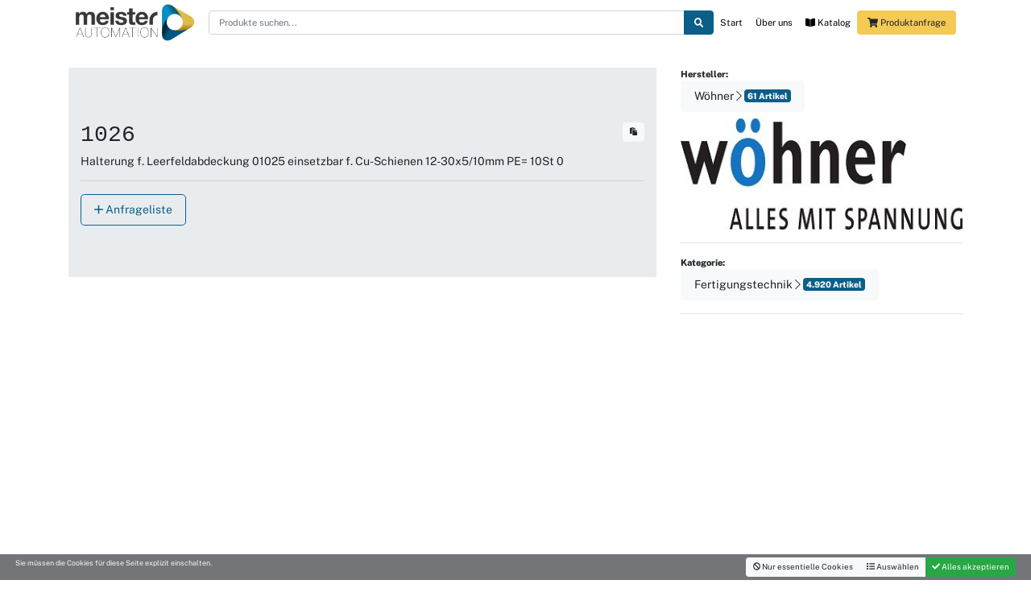

--- FILE ---
content_type: text/html; charset=UTF-8
request_url: https://meister-automation.shop/Artikel/1026.html
body_size: 8201
content:
<!DOCTYPE html><html lang="de"><head>
    <meta charset="utf-8">
    <!--
        Realisierung:
        Design: SG-12 @2020 - http://www.ts-orgel.de/
        Webmaster: Sebastian von Thadden - https://7cookies.de
    -->
    <meta http-equiv="X-UA-Compatible" content="IE=edge">
    <meta name="viewport" content="width=device-width, initial-scale=1, shrink-to-fit=no">
    <meta name="google-site-verification" content="" />
    <meta name="referrer" content="same-origin">
<title>Meister-Automation Shop 1026</title>                 <meta property="og:image" content="https://meister-automation.shop">
                
    <base href="https://meister-automation.shop/"/>

            <link rel="apple-touch-icon" sizes="57x57" href="/media/lib/favicon/apple-icon-57x57.png">
        <link rel="apple-touch-icon" sizes="60x60" href="/media/lib/favicon/apple-icon-60x60.png">
        <link rel="apple-touch-icon" sizes="72x72" href="/media/lib/favicon/apple-icon-72x72.png">
        <link rel="apple-touch-icon" sizes="76x76" href="/media/lib/favicon/apple-icon-76x76.png">
        <link rel="apple-touch-icon" sizes="114x114" href="/media/lib/favicon/apple-icon-114x114.png">
        <link rel="apple-touch-icon" sizes="120x120" href="/media/lib/favicon/apple-icon-120x120.png">
        <link rel="apple-touch-icon" sizes="144x144" href="/media/lib/favicon/apple-icon-144x144.png">
        <link rel="apple-touch-icon" sizes="152x152" href="/media/lib/favicon/apple-icon-152x152.png">
        <link rel="apple-touch-icon" sizes="180x180" href="/media/lib/favicon/apple-icon-180x180.png">
        <link rel="icon" type="image/png" sizes="192x192"  href="/media/lib/favicon/android-icon-192x192.png">
        <link rel="icon" type="image/png" sizes="32x32" href="/media/lib/favicon/favicon-32x32.png">
        <link rel="icon" type="image/png" sizes="96x96" href="/media/lib/favicon/favicon-96x96.png">
        <link rel="icon" type="image/png" sizes="16x16" href="/media/lib/favicon/favicon-16x16.png">
        <link rel="manifest" href="/media/lib/favicon/manifest.json">
        <meta name="msapplication-TileColor" content="#f5ca54">
        <meta name="msapplication-TileImage" content="/media/lib/favicon/ms-icon-144x144.png">
        <meta name="theme-color" content="#f5ca54">


    <link href="css_project/dbE/meister.min.css" rel="stylesheet">
    <link rel="stylesheet" href="/plugins/bower_components/jquery-auto-complete/jquery.auto-complete.css">
    <link rel="stylesheet" href="/plugins/bower_components/owl.carousel/dist/assets/owl.carousel.min.css" />
<meta name="google-site-verification" content="wEMhsSMA4Ig2l7xSvdeS-PmQ2lqoTPXFidLF9rZ1YIg" />
  <script defer src="/plugins/fa5pro/js/all.js"></script>

<script>(function(w,d,s,l,i){w[l]=w[l]||[];w[l].push({'gtm.start':
new Date().getTime(),event:'gtm.js'});var f=d.getElementsByTagName(s)[0],
j=d.createElement(s),dl=l!='dataLayer'?'&l='+l:'';j.async=true;j.src=
'https://www.googletagmanager.com/gtm.js?id='+i+dl;f.parentNode.insertBefore(j,f);
})(window,document,'script','dataLayer','GTM-M9LF7J4B');</script>


    
</head>
<!-- Google Tag Manager (noscript) -->
<noscript><iframe src="https://www.googletagmanager.com/ns.html?id=GTM-M9LF7J4B"
height="0" width="0" style="display:none;visibility:hidden"></iframe></noscript>
<!-- End Google Tag Manager (noscript) -->
<body class="bg-white"  id="" >


<div class="topnav  navbg fixed-top bg-white pb-1">
<div class="container">

    <nav class="navbar navbar-expand-lg navbar-toggleable-sm navbar-white ">



        <a class="navbar-brand " href="/"><img class=" brandlogo " src="/media/lib/system/logo.svg" style="height: 50px">
        </a>

                <button class="navbar-toggler  navbar-toggler-right " type="button" data-toggle="collapse" data-target=".navbarNavAltMarkup" aria-controls="navbarNavAltMarkup" aria-expanded="false" aria-label="Toggle navigation">
            <i class="fa fa-bars"></i>
        </button>


        <div class="flex-break"></div>


                <form class="collapse show  navbarNavAltMarkup  flex-grow-1 mr-3 mr-lg-0 "  action="https://meister-automation.shop/Katalog.html" method="get">

            <div class="input-group mr-2">
                                <input type="text" name="query" value="" class="form-control  " id="quicksearch" placeholder="Produkte suchen...">
                <span class="input-group-append">
                    <button class="btn btn-primary  " type="submit">
                        <i class="fa fa-search"></i>
                    </button>
                </span>
            </div>
        </form>
        

        <div class="collapse navbar-collapse navbarNavAltMarkup " style="flex-grow: inherit" >
            <div class="mr-auto"></div>
            
    <ul id="mainnav" class=" navbar-nav    ">
                    <li class="nav-item   navclass-     ">
                <a href="https://meister-automation.shop" class="nav-link " >Start</a>
                            </li>
                    <li class="nav-item   navclass-     ">
                <a href="Ueber_uns.html" class="nav-link " >Über uns</a>
                            </li>
                    <li class="nav-item   navclass-     ">
                <a href="Katalog.html" class="nav-link " ><i class="fa fa-book-open" aria-hidden="true"></i> Katalog</a>
                            </li>
            </ul>
                

                <ul id="bottomnav" class=" navbar-nav d-block d-lg-none  ">
                    <li class="nav-item   navclass-     ">
                <a href="../Rechtliches/Datenschutz.html" class="nav-link " >Datenschutz</a>
                            </li>
                    <li class="nav-item   navclass-     ">
                <a href="/Rechtliches/Impressum.html" class="nav-link " >Impressum</a>
                            </li>
            </ul>
                
</div>
        <div class="collapse show  navbarNavAltMarkup " style="flex-grow: inherit" >
            <button class="btn btn-secondary showrequestbtn"><i class="fa fa-shopping-cart"></i> <span id="requestlistbuttonlabel" class="d-none d-lg-inline">Produktanfrage</span> <span class="badge badge-light d-none" id="requestlistcounter">1</span></button>
        </div>

        


    </nav></div>
</div>

</div>






<div class="terisa" style="min-height: 100vh;" >

        <div class="container back-t pb-4 pt-4 bg-white" itemscope itemtype="https://schema.org/Product">
                    <div class="row">
            <div class="col-12 col-md-8">

                <div class="jumbotron jumbotron-fluid">
                    <div class="container">

                        <input type="text" class="d-none" id="artnrfield"   value="1026">
                        <h1 class="display-5" itemprop="mpn"><samp>1026</samp>
                            <button class="btn btn-light btn-sm copyButton mt-1 float-right" title="Artikelnummer in Zwischenablage kopieren" data-target="artnrfield" ><i class="fa fa-paste"></i></button>
                        </h1>

                        <h2 class="lead" itemprop="name">Halterung f. Leerfeldabdeckung 01025
einsetzbar f. Cu-Schienen 12-30x5/10mm
PE= 10St 0

</h2>
                        <meta itemprop="name" content="Halterung f. Leerfeldabdeckung 01025
einsetzbar f. Cu-Schienen 12-30x5/10mm
PE= 10St 0

" />
                        <div class="d-none" itemprop="offers" itemscope itemtype="https://schema.org/Offer">
                            <span itemprop="priceCurrency" content="EUR">€</span>
                            <link itemprop="availability" href="https://schema.org/InStock" />
                        </div>
                        <hr>
                        <a class="btn btn-outline-primary btn-lg requestbtn" href="#"  data-id="1026" data-sku="1026" data-title="Halterung f. Leerfeldabdeckung 01025
einsetzbar f. Cu-Schienen 12-30x5/10mm
PE= 10St 0

"  role="button"><i class="fal fa-plus"></i> Anfrageliste</a>
                    </div>
                </div>

                <span class="d-none" itemprop="sku" value="1026">1026</span>
            </div>
            <div class="col-12 col-md-4">

                                    <div class="mb-3">
                        <strong>Hersteller:</strong>
                        <h3>
                            <a class="btn btn-lg btn-light"  href="https://meister-automation.shop/Katalog/Woehner_96.html">
                                <span itemprop="brand" content="Wöhner">Wöhner</span>

                                <i class="fal fa-chevron-right"></i>
                                <span  class="badge badge-primary">61 Artikel</span></a>


                        </h3>
                                                    <img class="img-fluid" title="Wöhner" src="/project/meister/media/frontupload/public/60_meister-vendor-96_thumbnail.jpg">
                                                </div>
                    <hr>
                    
                                    <div>
                        <strong>Kategorie:</strong>
                        <h3>
                            <a class="btn btn-lg btn-light" href="https://meister-automation.shop/Katalog/Woehner_96/Fertigungstechnik_5.html">
                                <span itemprop="category" content=" Fertigungstechnik"></span>
                                Fertigungstechnik                                <i class="fal fa-chevron-right"></i>
                                <span  class="badge badge-primary">4.920 Artikel</span></a>


                        </h3>


                    </div>
                    <hr>

                                </div>
        </div>
                    </div>



        <div class="modal fade" data-targetid="" data-check="66ca7786cd2a0e891d853cafe51f1e92" id="articleViewModal" tabindex="-1">
        <div class="modal-dialog">
            <div class="modal-content">
                <div class="modal-header">
                    <h5 class="modal-title"></h5>
                    <button type="button" class="close" data-dismiss="modal" aria-label="Close">
                        <span aria-hidden="true">&times;</span>
                    </button>
                </div>
                <div class="modal-body">

                </div>
                <div class="modal-footer">
                    <button type="button" class="btn btn-secondary  " data-dismiss="modal">Schließen</button>


                </div>
            </div>
        </div>
    </div>


</div>
<!--googleoff: all-->


  <div class="footer ">

            
            <div class="bg-primary text-light">
        <div class="container pt-3 pb-3">

            <div class="row">

                                    <div class="col pb-3"><strong ">Kontaktdaten</strong>
                        <br><br>
                                                    <ul class="nav flex-column">
                                                                            <li class="nav-item">
                                                <a class="nav-link text-light" target="" href="https://www.meister-automation.de/">Meister Automation GmbH</a>
                                            </li>
                                                                                    <li class="nav-item">
                                            <div class="navbar-text text-light" >Gyula-Horn-Str.26</div>
                                        </li>
                                                                                <li class="nav-item">
                                            <div class="navbar-text text-light" >D-97877 Wertheim am Main</div>
                                        </li>
                                                                                <li class="nav-item">
                                            <div class="navbar-text text-light" ></div>
                                        </li>
                                                                                    <li class="nav-item">
                                                <a class="nav-link text-light" target="" href="mailto:info@meister-automation.de"><i class="fa fa-envelope" aria-hidden="true"></i> info@meister-automation.de</a>
                                            </li>
                                                                                        <li class="nav-item">
                                                <a class="nav-link text-light" target="" href="tel:00499342911010"><i class="fa fa-phone" aria-hidden="true"></i> +49 9342 911010</a>
                                            </li>
                                                                        </ul>
                            


                    </div>
                                        <div class="col pb-3"><strong ">Firmenbroschüre</strong>
                        <br><br>
                                                    <ul class="nav flex-column">
                                

                                        <a class="nav-link " target="_blank" href="https://www.meister-automation.de/mt-content/uploads/2020/08/meister-automation-ib-07-2020-web-komprimiert.pdf">

                                            <img   src="/project/meister/media/upload7/nav_395_537_unclipped.jpg" class="img-fluid" style="max-width: 100px;" >

                                        </a>

                                


                    </div>
                                        <div class="col pb-3"><strong ">Social Media</strong>
                        <br><br>
                                                    <ul class="nav flex-column">
                                                                            <li class="nav-item">
                                                <a class="nav-link text-light" target="_blank" href="https://www.linkedin.com/company/meister-automation-gmbh/mycompany/?viewAsMember=true"><i class="fab fa-linkedin-in" aria-hidden="true"></i> LinkedIn</a>
                                            </li>
                                                                                        <li class="nav-item">
                                                <a class="nav-link text-light" target="_blank" href="https://www.youtube.com/channel/UCAmfasItZFNWfMudDuGuimg/featured"><i class="fab fa-youtube" aria-hidden="true"></i> YouTube</a>
                                            </li>
                                                                                        <li class="nav-item">
                                                <a class="nav-link text-light" target="_blank" href="https://www.google.de/maps/place/Meister+Automation+GmbH/@49.75641,9.4881223,15z/data=!4m5!3m4!1s0x0:0x6fde3e451358488e!8m2!3d49.75641!4d9.4881223"><i class="fab fa-google" aria-hidden="true"></i> Google</a>
                                            </li>
                                                                                        <li class="nav-item">
                                                <a class="nav-link text-light" target="_blank" href="https://www.meister-automation360.de/">Meister 360°-Rundgang</a>
                                            </li>
                                                                                    <li class="nav-item">
                                            <div class="navbar-text text-light" ></div>
                                        </li>
                                                                    </ul>
                            


                    </div>
                                        <div class="col pb-3"><strong ">Rechtliches</strong>
                        <br><br>
                                                    <ul class="nav flex-column">
                                                                            <li class="nav-item">
                                                <a class="nav-link text-light"  href="Rechtliches/Datenschutz.html">Datenschutz</a>
                                            </li>
                                                                                        <li class="nav-item">
                                                <a class="nav-link text-light"  href="Rechtliches/Impressum.html">Impressum</a>
                                            </li>
                                                                                    <li class="nav-item">
                                            <div class="navbar-text text-light" ></div>
                                        </li>
                                                                    </ul>
                            


                    </div>
                    




            </div>
        </div>   </div>    
<div class="container  p-1">
      <img src="/project/meister/media/lib/Meister/footer.jpg" class="img-fluid ">
</div>
  </div>



    

<!--googleon: all-->
<script src="/plugins/bower_components/jquery/dist/jquery.min.js"></script>
<script src="/plugins/bower_components/popper.js/dist/umd/popper.min.js"></script>


<script src="/plugins/vendor/twbs/bootstrap/dist/js/bootstrap.min.js"></script>
<script src="/plugins/bower_components/bootstrap-select/dist/js/bootstrap-select.min.js"></script>

        <link rel="stylesheet" href="/sysjs/fancybox/jquery.fancybox.css" type="text/css" media="screen" />
        <script type="text/javascript" src="/sysjs/fancybox/jquery.fancybox.pack.js"></script>
        <!-- Optionally add helpers - button, thumbnail and/or media -->
        <link rel="stylesheet" href="/sysjs/fancybox/helpers/jquery.fancybox-buttons.css" type="text/css" media="screen" />
        <script type="text/javascript" src="/sysjs/fancybox/helpers/jquery.fancybox-buttons.js"></script>
        <script type="text/javascript" src="/sysjs/fancybox/helpers/jquery.fancybox-media.js"></script>

        <link rel="stylesheet" href="/sysjs/fancybox/helpers/jquery.fancybox-thumbs.css" type="text/css" media="screen" />
        <script type="text/javascript" src="/sysjs/fancybox/helpers/jquery.fancybox-thumbs.js"></script>
        
<script type="text/javascript" src="js_project/dbE/project.js"></script>

<script src="https://cdnjs.cloudflare.com/ajax/libs/es6-shim/0.35.3/es6-shim.min.js"></script>
<script src="/plugins/validator1.6.0/js/plugins/Bootstrap.min.js"></script>
<script src="/plugins/bower_components/jquery-auto-complete/jquery.auto-complete.min.js"></script>
   <script src="/plugins/bower_components/owl.carousel/dist/owl.carousel.js"></script>



        <div class="modal fade" id="cookiemanagermodal" tabindex="-1" role="dialog" aria-labelledby="myModalLabel">
            <div class="modal-dialog" role="document">
                <div class="modal-content">
                    <div class="modal-header">
                        <h4 class="modal-title" id="myModalLabel">Cookies & Datenschutz</h4>
                        <button type="button" class="close" data-dismiss="modal" aria-label="Close">
                            <span aria-hidden="true">&times;</span>
                        </button>
                    </div>
                    <div class="modal-body">

                        <div class="accordion" id="accordion" role="tablist" aria-multiselectable="true">
                            <div class="card card-light">
                                <div class="card-header" role="tab" id="headingOne">

                                        <a role="button" data-toggle="collapse" data-parent="#accordion" href="#collapseOne" aria-expanded="true" aria-controls="collapseOne">
                                          Wie wir Cookies verwenden
                                        </a>

                                </div>
                                <div id="collapseOne" class=" collapse show" role="tabpanel" data-parent="#accordion" aria-labelledby="headingOne">
                                    <div class="card-body">
                                        <p>Wir können Cookies anfordern, die auf Ihrem Gerät eingestellt werden. Wir verwenden Cookies, um uns mitzuteilen, wenn Sie unsere Websites besuchen, wie Sie mit uns interagieren, Ihre Nutzererfahrung verbessern und Ihre Beziehung zu unserer Website anpassen.

                                            Klicken Sie auf die verschiedenen Kategorieüberschriften, um mehr zu erfahren. Sie können auch einige Ihrer Einstellungen ändern. Beachten Sie, dass das Blockieren einiger Arten von Cookies Auswirkungen auf Ihre Erfahrung auf unseren Websites und auf die Dienste haben kann, die wir anbieten können.</p>
                                    </div>
                                </div>
                            </div>
                            <div class="card card-light">
                                <div class="card-header" role="tab" id="headingTwo">

                                        <a class="collapsed" role="button" data-toggle="collapse" data-parent="#accordion" href="#collapseTwo" aria-expanded="false" aria-controls="collapseTwo">
                                            Essentielle Cookies
                                        </a>

                                </div>
                                <div id="collapseTwo" class=" collapse" role="tabpanel" data-parent="#accordion" aria-labelledby="headingTwo">
                                    <div class="card-body">
                                       <p>Diese Cookies sind unbedingt erforderlich, um Ihnen die auf unserer Website verfügbaren Dienste zur Verfügung zu stellen und einige ihrer Funktionen zu nutzen.

                                           Da diese Cookies zur Bereitstellung der Website unbedingt erforderlich sind, können Sie sie nicht ablehnen, ohne die Funktionsweise unserer Website zu beeinträchtigen. Sie können sie blockieren oder löschen, indem Sie Ihre Browsereinstellungen ändern und das Blockieren aller Cookies auf dieser Website erzwingen.</p>
                                    </div>
                                </div>
                            </div>
                                                            <div class="card card-light">
                                    <div class="card-header" role="tab" id="headinganalytics">

                                            <a class="collapsed" role="button" data-toggle="collapse" data-parent="#accordion" href="#collapseanalytics" aria-expanded="false" aria-controls="collapseThree">
                                                Google Analytics Cookies                                            </a>

                                    </div>
                                    <div id="collapseanalytics" class=" collapse" data-parent="#accordion" role="tabpanel" aria-labelledby="headinganalytics">
                                        <div class="card-body">
                                             <p>Diese Cookies sammeln Informationen, die entweder in aggregierter Form verwendet werden, um zu verstehen, wie unsere Website genutzt wird oder wie effektiv unsere Marketingkampagnen sind, oder um uns zu helfen, unsere Website und Anwendung für Sie anzupassen, um Ihre Erfahrung zu verbessern.<br>Wenn Sie nicht möchten, dass wir Ihren Besuch auf unserer Website verfolgen, können Sie das Tracking in Ihrem Browser hier deaktivieren:</p><div class="list-group">
                                                                                            <li class="list-group-item">
                                                    Google Analytics                                                                                                        <div class="material-switch pull-right">

                                                        <input data-type="optional"  id="switch_analytics" name="switch_analytics" class="privacybtn" data-segment="analytics" type="checkbox"/>
                                                        <label for="switch_analytics" class="label-success"></label>
                                                    </div>
                                                </li>

                                            </div>

                                        </div>
                                    </div>
                                </div>
                                                            <div class="card card-light">
                                    <div class="card-header" role="tab" id="headingother">

                                            <a class="collapsed" role="button" data-toggle="collapse" data-parent="#accordion" href="#collapseother" aria-expanded="false" aria-controls="collapseThree">
                                                Andere Dienste                                            </a>

                                    </div>
                                    <div id="collapseother" class=" collapse" data-parent="#accordion" role="tabpanel" aria-labelledby="headingother">
                                        <div class="card-body">
                                                <p>Wir verwenden auch verschiedene externe Dienste wie Google Maps und externe Videoanbieter. Da diese Anbieter möglicherweise personenbezogene Daten wie Ihre IP-Adresse sammeln, können Sie diese hier blockieren. Bitte beachten Sie, dass dies die Funktionalität und das Erscheinungsbild unserer Website stark beeinträchtigen kann. Änderungen werden wirksam, sobald Sie die Seite neu laden.</p><div class="list-group">
                                                                                            <li class="list-group-item">
                                                    Google Maps Kartendienst                                                                                                        <div class="material-switch pull-right">

                                                        <input data-type="optional"  id="switch_maps" name="switch_maps" class="privacybtn" data-segment="maps" type="checkbox"/>
                                                        <label for="switch_maps" class="label-success"></label>
                                                    </div>
                                                </li>

                                                                                            <li class="list-group-item">
                                                    Youtube-Videos einbinden                                                                                                        <div class="material-switch pull-right">

                                                        <input data-type="optional"  id="switch_youtubeembed" name="switch_youtubeembed" class="privacybtn" data-segment="youtubeembed" type="checkbox"/>
                                                        <label for="switch_youtubeembed" class="label-success"></label>
                                                    </div>
                                                </li>

                                            </div>

                                        </div>
                                    </div>
                                </div>
                            


                            <div class="card card-light">
                                <div class="card-header" role="tab" id="headingFive">

                                        <a class="collapsed" role="button" data-toggle="collapse" data-parent="#accordion" href="#collapseFive" aria-expanded="false" aria-controls="collapseThree">
                                            Datenschutzbestimmungen
                                        </a>

                                </div>
                                <div id="collapseFive" class=" collapse" role="tabpanel" aria-labelledby="headingThree">
                                    <div class="card-body">
                                        <p>Sie können unsere Cookies und Datenschutzeinstellungen im Detail auf unserer Datenschutzrichtlinie nachlesen.</p>

                                        <a class="btn btn-primary" href="https://meister-automation.shop/Rechtliches/Datenschutz.html">Datenschutzbestimmungen lesen</a>
                                    </div>
                                </div>
                            </div>
                        </div>








                    </div>
                </div>
            </div>
        </div>

<div id="privacyQuickbar" class="fixed-bottom  p-1 text-light bg-dark" style="z-index: 10000; ">
        <div class="container-fluid ">
            <div class="row" style="font-size: 0.8em">

                                    <div class="col col-12 col-lg-6">Sie müssen die Cookies für diese Seite explizit einschalten.</div>
                                    <div class="col  col-12 col-lg-6 ">

                                        <div class="btn-group float-right" role="group">

                                            <button type="button" class="btn btn-sm btn-light  " id="privacyEssential"><i class="fa fa-ban"></i> Nur essentielle Cookies</button>
                                            <button type="button" class="btn btn-sm btn-light" data-toggle="modal" data-target="#cookiemanagermodal"><i class="fa fa-list"></i> Auswählen</button>
                                            <button type="button" class="btn btn-sm btn-success border-0" id="privacyAll"><i class="fa fa-check"></i> Alles akzeptieren</button>

                        </div>
            </div>
            </div>
        </div>
</div>

        


        <link rel="stylesheet" href="/sysjs/fancybox/jquery.fancybox.css" type="text/css" media="screen" />
        <script type="text/javascript" src="/sysjs/fancybox/jquery.fancybox.pack.js"></script>
        <!-- Optionally add helpers - button, thumbnail and/or media -->
        <link rel="stylesheet" href="/sysjs/fancybox/helpers/jquery.fancybox-buttons.css" type="text/css" media="screen" />
        <script type="text/javascript" src="/sysjs/fancybox/helpers/jquery.fancybox-buttons.js"></script>
        <script type="text/javascript" src="/sysjs/fancybox/helpers/jquery.fancybox-media.js"></script>

        <link rel="stylesheet" href="/sysjs/fancybox/helpers/jquery.fancybox-thumbs.css" type="text/css" media="screen" />
        <script type="text/javascript" src="/sysjs/fancybox/helpers/jquery.fancybox-thumbs.js"></script>
        

        <div class="modal fade " tabindex="-1" role="dialog" id="requestmodal" data-backdrop="static">
            <div class="modal-dialog modal-lg" role="document" >
                <div class="modal-content border-primary">
                    <div class="modal-header bg-primary">
                        <h5 class="modal-title text-light font-weight-bold">Anfrage stellen</h5>
                        <button type="button" class="close" data-dismiss="modal" aria-label="Close">
                            <i class="fa fa-times text-light"></i>
                        </button>
                    </div>
                    <div class="modal-body" id="requestsuccess">
                        <div class="alert alert-success"><p>Vielen Dank!</p>
<p>Ihre Anfrage wurde weitergeleitet.</p><br>
                        <br>
                        <div id="transactionid"></div></div>
                    </div>
                    <div class="modal-body" id="requestbody">

                       

                        <div class="alert alert-warning "  id="requestMessage">

                        </div>

                       <table id="requesttable" class="table table-bordered table-condensed">
<thead>
                               <tr>
                                   <th>Menge</th>

                                   <th colspan="2">Artikel</th>

                               </tr>
</thead>
                           <tbody id="requestTableBody">

                           </tbody>
                       </table>

                        <hr>
                                                <form id="requestform" data-targetid="379" data-check="66ca7786cd2a0e891d853cafe51f1e92">
                            <div class="container-fluid">
                                <div class="row">
                                <div class="col">
                                    <textarea rows="4" name="text" class="form-control mb-3" placeholder="Tragen Sie hier Ihre Anfrage ein.
Zum Beispiel Hersteller, Artikelnummern oder Freitext"></textarea>
                                <hr>
                                </div>
                                </div>

                            <div class="row">
                                <div class="col-lg-6">

                                    <div class="form-group row">
                                        <label class="col-sm-4 col-form-label">Firma*</label>
                                        <div class="col-sm-8">
                                            <input type="text" class="form-control" required tabindex="0"  name="company" placeholder="Firma">
                                        </div>
                                    </div>

                                    <div class="form-group row">
                                        <label class="col-sm-4 col-form-label">Ansprechpartner*</label>
                                        <div class="col-sm-8">
                                            <input type="text" class="form-control" tabindex="1"  required name="name" placeholder="Ansprechpartner">
                                        </div>
                                    </div>

                                    <div class="form-group row">
                                        <label class="col-sm-4 col-form-label">Straße*</label>
                                        <div class="col-sm-8">
                                            <input type="text" class="form-control" tabindex="2" required name="street" placeholder="Straße">
                                        </div>
                                    </div>

                                    <div class="form-group row">
                                        <label class="col-sm-4 col-form-label">PLZ*</label>
                                        <div class="col-sm-8">
                                            <input type="text" class="form-control" tabindex="3" required name="zip" placeholder="PLZ">
                                        </div>
                                    </div>


                                    <div class="form-group row">
                                        <label class="col-sm-4 col-form-label">Ort*</label>
                                        <div class="col-sm-8">
                                            <input type="text" class="form-control" tabindex="4" required name="city" placeholder="Ort">
                                        </div>
                                    </div>
                                </div>
                                <div class="col-lg-6 border-left">

                                    <div class="form-group row">
                                        <label class="col-sm-4 col-form-label">Telefon</label>
                                        <div class="col-sm-8">
                                            <input type="text" class="form-control" tabindex="5" name="phone" placeholder="Telefon">
                                        </div>
                                    </div>






                                    <div class="form-group row">
                                        <label class="col-sm-4 col-form-label">E-Mail*</label>
                                        <div class="col-sm-8">
                                            <input type="email" class="form-control" tabindex="7" required name="email" placeholder="E-Mail">
                                        </div>
                                    </div>



                                        <div class="form-check text-muted" >
                                            <input class="form-check-input" name="datenschutz" value="akzeptiert" type="checkbox" id="requestdscheck">
                                            <label class="form-check-label" for="requestdscheck">
                                                Ich stimme zu, dass meine Daten zum Zweck der Anfragebearbeitung erfasst, verarbeitet und gespeichert werden können. Ich habe die <a class="text-warning" href="https://meister-automation.shop/Rechtliches/Datenschutz.html" target="_blank">Datenschutzerklärung</a> gelesen und verstanden.
                                            </label>



                                    </div>

                                </div>
                            </div>
                            </div>







<div id="requesterror"></div>



                           <div class="clearfix"></div>


    <div class="row mt-3">
        <div class="col-md-8">
            <div class="card border-primary mb-3 ">
                <div class="card-header">
                    <strong>Daten im Browser speichern</strong>
                </div>
                <div class="card-body">

                    <div class="form-check">
                        <input class="form-check-input" type="checkbox" value="" id="savecustomerdata">
                        <label class="form-check-label" for="savecustomerdata">
                            Meine Adressdaten in diesem Browser speichern und das Formular bei der nächsten Anfrage automatisch ausfüllen. Diese Option ist nicht automatisch aktiv.
                        </label>

                        <button onclick=" localStorage.removeItem('userAddress'); alert('Der Datensatz wurde aus Ihrem Browser (localStorage) entfernt.'); return false;"  class="btn btn-secondary btn-sm float-right">Vorhandene Daten entfernen</button>
                        <div class="clearfix"></div>
                    </div>
                </div>
            </div>

        </div>
        <div class="col-md-4"><button type="submit" id="sendrequest" class="btn btn-lg btn-primary float-right">Anfrage senden <i class="fa fa-chevron-right"></i> </button></div>
    </div>



                        </form>

                    </div>
                    <div class="modal-footer">
                        <button type="button" class="btn btn-secondary float-left" data-dismiss="modal">Schließen</button>

                    </div>
                </div>
            </div>
        </div>


        

        <div class="modal fade " tabindex="-1" role="dialog" id="shopmodal" data-backdrop="static">
            <div class="modal-dialog modal-lg" role="document" >
                <div class="modal-content border-primary">
                    <div class="modal-header bg-primary">
                        <h5 class="modal-title text-light font-weight-bold">Produkt bestellen</h5>
                        <button type="button" class="close" data-dismiss="modal" aria-label="Close">
                            <i class="fa fa-times text-light"></i>
                        </button>
                    </div>
                    <div class="modal-body" id="shopsuccess">
                        <div class="alert alert-success">Ihre Bestellung wurde empfangen.<br>
                        <br>
                        <div id="shoptransactionid"></div></div>
                    </div>
                    <div class="modal-body" id="shopbody">

                       <div class="alert alert-info"><strong>Bitte beachten:</strong> Wir beliefern derzeit ausschließlich gewerbeliche Kunden.</div>


                        <div class="alert alert-warning "  id="shopMessage">

                        </div>

                       <table id="shoptable" class="table table-bordered table-condensed">
<thead>
                               <tr>
                                   <th style="width: 4rem">Menge</th>

                                   <th >Artikel</th>
                                   <th class="text-right" style="width: 8rem">Preis</th>
                               </tr>
</thead>
                           <tbody id="shopTableBody">

                           <tr>
                               <td>
                                   <input type="number" class="form-control" min="1" max="10" style="width: 3rem" id="shopArticleQuantity" required tabindex="0" required name="quantity" placeholder="Menge" value="1">

                               </td>
                               <td id="shopArticleName"></td>
                               <td id="shopArticlePrice" class="text-right"></td>
                           </tr>

                           <tr>
                               <td colspan="2">Versandkosten</td>
                               <td class="text-right">0,00 €</td>
                           </tr>
                           <tr>
                               <td colspan="2"><strong>Gesamt</strong></td>
                               <td class="text-right fw-bold" ><strong id="shopTotalPrice"></strong></td>
                           </tr>
                           </tbody>
                       </table>

                        <hr>
                                                <form id="shopform" data-targetid="379" data-check="66ca7786cd2a0e891d853cafe51f1e92">
                            <div class="container-fluid">
                            <div class="row">
                                <div class="col-lg-6">

                                    <div class="form-group row">
                                        <label class="col-sm-4 col-form-label">Firma*</label>
                                        <div class="col-sm-8">
                                            <input type="text" class="form-control" required tabindex="1"  name="company" placeholder="Firma">
                                        </div>
                                    </div>

                                    <div class="form-group row">
                                        <label class="col-sm-4 col-form-label">Ansprechpartner*</label>
                                        <div class="col-sm-8">
                                            <input type="text" class="form-control" tabindex="2"  required name="name" placeholder="Ansprechpartner">
                                        </div>
                                    </div>

                                    <div class="form-group row">
                                        <label class="col-sm-4 col-form-label">Straße*</label>
                                        <div class="col-sm-8">
                                            <input type="text" class="form-control" tabindex="3" required name="street" placeholder="Straße">
                                        </div>
                                    </div>

                                    <div class="form-group row">
                                        <label class="col-sm-4 col-form-label">PLZ*</label>
                                        <div class="col-sm-8">
                                            <input type="text" class="form-control" tabindex="4" required name="zip" placeholder="PLZ">
                                        </div>
                                    </div>


                                    <div class="form-group row">
                                        <label class="col-sm-4 col-form-label">Ort*</label>
                                        <div class="col-sm-8">
                                            <input type="text" class="form-control" tabindex="5" required name="city" placeholder="Ort">
                                        </div>
                                    </div>
                                </div>
                                <div class="col-lg-6 border-left">

                                    <div class="form-group row">
                                        <label class="col-sm-4 col-form-label">Telefon</label>
                                        <div class="col-sm-8">
                                            <input type="text" class="form-control" tabindex="6" name="phone" placeholder="Telefon">
                                        </div>
                                    </div>






                                    <div class="form-group row">
                                        <label class="col-sm-4 col-form-label">E-Mail*</label>
                                        <div class="col-sm-8">
                                            <input type="email" class="form-control" tabindex="7" required name="email" placeholder="E-Mail">
                                        </div>
                                    </div>

                                    <div class="form-group row">
                                        <label class="col-sm-4 col-form-label">Zahlungsweise</label>
                                        <div class="col-sm-8">
                                            <input type="text" readonly class="form-control" tabindex="-1" value="Vorkasse überweisung">
                                        </div>
                                    </div>



                                            <textarea rows="4" tabindex="8" name="text" class="form-control mb-3" placeholder="Kommentare und weitere Infos zu ihrer Bestellung"></textarea>

                                </div>
                            </div>
                            </div>







<div id="shoperror"></div>



                           <div class="clearfix"></div>


    <div class="row mt-3">


        <div class="col-12">

            <div class="form-check text-muted" >
                <input class="form-check-input" name="datenschutz" value="akzeptiert" type="checkbox" tabindex="9" id="shopdscheck">
                <label class="form-check-label" for="shopdscheck">
                    Ich stimme zu, dass meine Daten zum Zweck der Anfragebearbeitung erfasst, verarbeitet und gespeichert werden können. Ich habe die <a class="text-warning" href="https://meister-automation.shop/Rechtliches/Datenschutz.html" target="_blank">Datenschutzerklärung</a> gelesen und verstanden.
                </label>
            </div>

            <button type="submit" id="sendshop" tabindex="10" class="btn btn-lg btn-primary float-right">Kostenpflichtig bestellen <i class="fa fa-chevron-right"></i> </button></div>
    </div>



                        </form>

                    </div>
                    <div class="modal-footer">
                        <button type="button" class="btn btn-secondary float-left" data-dismiss="modal">Schließen</button>

                    </div>
                </div>
            </div>
        </div>


        





	<button id="totopbtn" class="btn btn-secondary fixed-bottom pl-2 pr-2 pb-1 pt-1  border-bottom-0 rounded-0 rounded-top" style="border-color: rgba(0,0,0,0.3); right: 5%; opacity:0; font-size: 1rem; left: inherit" title="Go to top"><i class="fal fa-chevron-double-up"></i></button>

</body>
</html>


--- FILE ---
content_type: application/javascript
request_url: https://meister-automation.shop/plugins/bower_components/bootstrap-select/dist/js/bootstrap-select.min.js
body_size: 16500
content:
/*!
 * Bootstrap-select v1.13.12 (https://developer.snapappointments.com/bootstrap-select)
 *
 * Copyright 2012-2019 SnapAppointments, LLC
 * Licensed under MIT (https://github.com/snapappointments/bootstrap-select/blob/master/LICENSE)
 */
(function(a,b){if(a===undefined&&window!==undefined){a=window}if(typeof define==="function"&&define.amd){define(["jquery"],function(c){return(b(c))})}else{if(typeof module==="object"&&module.exports){module.exports=b(require("jquery"))}else{b(a.jQuery)}}}(this,function(a){(function(z){var m=["sanitize","whiteList","sanitizeFn"];var y=["background","cite","href","itemtype","longdesc","poster","src","xlink:href"];var j=/^aria-[\w-]*$/i;var U={"*":["class","dir","id","lang","role","tabindex","style",j],a:["target","href","title","rel"],area:[],b:[],br:[],col:[],code:[],div:[],em:[],hr:[],h1:[],h2:[],h3:[],h4:[],h5:[],h6:[],i:[],img:["src","alt","title","width","height"],li:[],ol:[],p:[],pre:[],s:[],small:[],span:[],sub:[],sup:[],strong:[],u:[],ul:[]};var H=/^(?:(?:https?|mailto|ftp|tel|file):|[^&:/?#]*(?:[/?#]|$))/gi;var D=/^data:(?:image\/(?:bmp|gif|jpeg|jpg|png|tiff|webp)|video\/(?:mpeg|mp4|ogg|webm)|audio\/(?:mp3|oga|ogg|opus));base64,[a-z0-9+/]+=*$/i;function I(aa,ac){var af=aa.nodeName.toLowerCase();if(z.inArray(af,ac)!==-1){if(z.inArray(af,y)!==-1){return Boolean(aa.nodeValue.match(H)||aa.nodeValue.match(D))}return true}var ad=z(ac).filter(function(ag,ah){return ah instanceof RegExp});for(var ae=0,ab=ad.length;ae<ab;ae++){if(af.match(ad[ae])){return true}}return false}function Y(ao,al,ap){if(ap&&typeof ap==="function"){return ap(ao)}var am=Object.keys(al);for(var ai=0,aj=ao.length;ai<aj;ai++){var ab=ao[ai].querySelectorAll("*");for(var ah=0,ag=ab.length;ah<ag;ah++){var ac=ab[ah];var aa=ac.nodeName.toLowerCase();if(am.indexOf(aa)===-1){ac.parentNode.removeChild(ac);continue}var ad=[].slice.call(ac.attributes);var an=[].concat(al["*"]||[],al[aa]||[]);for(var af=0,ae=ad.length;af<ae;af++){var ak=ad[af];if(!I(ak,an)){ac.removeAttribute(ak.nodeName)}}}}}if(!("classList" in document.createElement("_"))){(function(ab){if(!("Element" in ab)){return}var ag="classList",ae="prototype",af=ab.Element[ae],ah=Object,aa=function(){var ai=z(this);return{add:function(aj){aj=Array.prototype.slice.call(arguments).join(" ");return ai.addClass(aj)},remove:function(aj){aj=Array.prototype.slice.call(arguments).join(" ");return ai.removeClass(aj)},toggle:function(aj,ak){return ai.toggleClass(aj,ak)},contains:function(aj){return ai.hasClass(aj)}}};if(ah.defineProperty){var ad={get:aa,enumerable:true,configurable:true};try{ah.defineProperty(af,ag,ad)}catch(ac){if(ac.number===undefined||ac.number===-2146823252){ad.enumerable=false;ah.defineProperty(af,ag,ad)}}}else{if(ah[ae].__defineGetter__){af.__defineGetter__(ag,aa)}}}(window))}var V=document.createElement("_");V.classList.add("c1","c2");if(!V.classList.contains("c2")){var d=DOMTokenList.prototype.add,G=DOMTokenList.prototype.remove;DOMTokenList.prototype.add=function(){Array.prototype.forEach.call(arguments,d.bind(this))};DOMTokenList.prototype.remove=function(){Array.prototype.forEach.call(arguments,G.bind(this))}}V.classList.toggle("c3",false);if(V.classList.contains("c3")){var L=DOMTokenList.prototype.toggle;DOMTokenList.prototype.toggle=function(aa,ab){if(1 in arguments&&!this.contains(aa)===!ab){return ab}else{return L.call(this,aa)}}}V=null;function K(ab,aa){return ab.length===aa.length&&ab.every(function(ad,ac){return ad===aa[ac]})}if(!String.prototype.startsWith){(function(){var aa=(function(){try{var ag={};var af=Object.defineProperty;var ad=af(ag,ag,ag)&&af}catch(ae){}return ad}());var ac={}.toString;var ab=function(ak){if(this==null){throw new TypeError()}var ah=String(this);if(ak&&ac.call(ak)=="[object RegExp]"){throw new TypeError()}var ad=ah.length;var al=String(ak);var af=al.length;var ag=arguments.length>1?arguments[1]:undefined;var aj=ag?Number(ag):0;if(aj!=aj){aj=0}var ae=Math.min(Math.max(aj,0),ad);if(af+ae>ad){return false}var ai=-1;while(++ai<af){if(ah.charCodeAt(ae+ai)!=al.charCodeAt(ai)){return false}}return true};if(aa){aa(String.prototype,"startsWith",{value:ab,configurable:true,writable:true})}else{String.prototype.startsWith=ab}}())}if(!Object.keys){Object.keys=function(ac,aa,ab){ab=[];for(aa in ac){ab.hasOwnProperty.call(ac,aa)&&ab.push(aa)}return ab}}if(HTMLSelectElement&&!HTMLSelectElement.prototype.hasOwnProperty("selectedOptions")){Object.defineProperty(HTMLSelectElement.prototype,"selectedOptions",{get:function(){return this.querySelectorAll(":checked")}})}function l(ab,ag){var af=ab.selectedOptions,ac=[],ae;if(ag){for(var ad=0,aa=af.length;ad<aa;ad++){ae=af[ad];if(!(ae.disabled||ae.parentNode.tagName==="OPTGROUP"&&ae.parentNode.disabled)){ac.push(ae)}}return ac}return af}function F(ab,ag){var af=[],ac=ag||ab.selectedOptions,ae;for(var ad=0,aa=ac.length;ad<aa;ad++){ae=ac[ad];if(!(ae.disabled||ae.parentNode.tagName==="OPTGROUP"&&ae.parentNode.disabled)){af.push(ae.value||ae.text)}}if(!ab.multiple){return !af.length?null:af[0]}return af}var f={useDefault:false,_set:z.valHooks.select.set};z.valHooks.select.set=function(aa,ab){if(ab&&!f.useDefault){z(aa).data("selected",true)}return f._set.apply(this,arguments)};var b=null;var c=(function(){try{new Event("change");return true}catch(aa){return false}})();z.fn.triggerNative=function(aa){var ab=this[0],ac;if(ab.dispatchEvent){if(c){ac=new Event(aa,{bubbles:true})}else{ac=document.createEvent("Event");ac.initEvent(aa,true,false)}ab.dispatchEvent(ac)}else{if(ab.fireEvent){ac=document.createEventObject();ac.eventType=aa;ab.fireEvent("on"+aa,ac)}else{this.trigger(aa)}}};function k(ah,ai,aa,ad){var af=["display","subtext","tokens"],ab=false;for(var ac=0;ac<af.length;ac++){var ag=af[ac],ae=ah[ag];if(ae){ae=ae.toString();if(ag==="display"){ae=ae.replace(/<[^>]+>/g,"")}if(ad){ae=q(ae)}ae=ae.toUpperCase();if(aa==="contains"){ab=ae.indexOf(ai)>=0}else{ab=ae.startsWith(ai)}if(ab){break}}}return ab}function C(aa){return parseInt(aa,10)||0}var X={"\xc0":"A","\xc1":"A","\xc2":"A","\xc3":"A","\xc4":"A","\xc5":"A","\xe0":"a","\xe1":"a","\xe2":"a","\xe3":"a","\xe4":"a","\xe5":"a","\xc7":"C","\xe7":"c","\xd0":"D","\xf0":"d","\xc8":"E","\xc9":"E","\xca":"E","\xcb":"E","\xe8":"e","\xe9":"e","\xea":"e","\xeb":"e","\xcc":"I","\xcd":"I","\xce":"I","\xcf":"I","\xec":"i","\xed":"i","\xee":"i","\xef":"i","\xd1":"N","\xf1":"n","\xd2":"O","\xd3":"O","\xd4":"O","\xd5":"O","\xd6":"O","\xd8":"O","\xf2":"o","\xf3":"o","\xf4":"o","\xf5":"o","\xf6":"o","\xf8":"o","\xd9":"U","\xda":"U","\xdb":"U","\xdc":"U","\xf9":"u","\xfa":"u","\xfb":"u","\xfc":"u","\xdd":"Y","\xfd":"y","\xff":"y","\xc6":"Ae","\xe6":"ae","\xde":"Th","\xfe":"th","\xdf":"ss","\u0100":"A","\u0102":"A","\u0104":"A","\u0101":"a","\u0103":"a","\u0105":"a","\u0106":"C","\u0108":"C","\u010a":"C","\u010c":"C","\u0107":"c","\u0109":"c","\u010b":"c","\u010d":"c","\u010e":"D","\u0110":"D","\u010f":"d","\u0111":"d","\u0112":"E","\u0114":"E","\u0116":"E","\u0118":"E","\u011a":"E","\u0113":"e","\u0115":"e","\u0117":"e","\u0119":"e","\u011b":"e","\u011c":"G","\u011e":"G","\u0120":"G","\u0122":"G","\u011d":"g","\u011f":"g","\u0121":"g","\u0123":"g","\u0124":"H","\u0126":"H","\u0125":"h","\u0127":"h","\u0128":"I","\u012a":"I","\u012c":"I","\u012e":"I","\u0130":"I","\u0129":"i","\u012b":"i","\u012d":"i","\u012f":"i","\u0131":"i","\u0134":"J","\u0135":"j","\u0136":"K","\u0137":"k","\u0138":"k","\u0139":"L","\u013b":"L","\u013d":"L","\u013f":"L","\u0141":"L","\u013a":"l","\u013c":"l","\u013e":"l","\u0140":"l","\u0142":"l","\u0143":"N","\u0145":"N","\u0147":"N","\u014a":"N","\u0144":"n","\u0146":"n","\u0148":"n","\u014b":"n","\u014c":"O","\u014e":"O","\u0150":"O","\u014d":"o","\u014f":"o","\u0151":"o","\u0154":"R","\u0156":"R","\u0158":"R","\u0155":"r","\u0157":"r","\u0159":"r","\u015a":"S","\u015c":"S","\u015e":"S","\u0160":"S","\u015b":"s","\u015d":"s","\u015f":"s","\u0161":"s","\u0162":"T","\u0164":"T","\u0166":"T","\u0163":"t","\u0165":"t","\u0167":"t","\u0168":"U","\u016a":"U","\u016c":"U","\u016e":"U","\u0170":"U","\u0172":"U","\u0169":"u","\u016b":"u","\u016d":"u","\u016f":"u","\u0171":"u","\u0173":"u","\u0174":"W","\u0175":"w","\u0176":"Y","\u0177":"y","\u0178":"Y","\u0179":"Z","\u017b":"Z","\u017d":"Z","\u017a":"z","\u017c":"z","\u017e":"z","\u0132":"IJ","\u0133":"ij","\u0152":"Oe","\u0153":"oe","\u0149":"'n","\u017f":"s"};var x=/[\xc0-\xd6\xd8-\xf6\xf8-\xff\u0100-\u017f]/g;var P="\\u0300-\\u036f",O="\\ufe20-\\ufe2f",N="\\u20d0-\\u20ff",W="\\u1ab0-\\u1aff",h="\\u1dc0-\\u1dff",R=P+O+N+W+h;var e="["+R+"]";var u=RegExp(e,"g");function Z(aa){return X[aa]}function q(aa){aa=aa.toString();return aa&&aa.replace(x,Z).replace(u,"")}var n={"&":"&amp;","<":"&lt;",">":"&gt;",'"':"&quot;","'":"&#x27;","`":"&#x60;"};var v=function(ae){var ab=function(af){return ae[af]};var ad="(?:"+Object.keys(ae).join("|")+")";var ac=RegExp(ad);var aa=RegExp(ad,"g");return function(af){af=af==null?"":""+af;return ac.test(af)?af.replace(aa,ab):af}};var E=v(n);var t={32:" ",48:"0",49:"1",50:"2",51:"3",52:"4",53:"5",54:"6",55:"7",56:"8",57:"9",59:";",65:"A",66:"B",67:"C",68:"D",69:"E",70:"F",71:"G",72:"H",73:"I",74:"J",75:"K",76:"L",77:"M",78:"N",79:"O",80:"P",81:"Q",82:"R",83:"S",84:"T",85:"U",86:"V",87:"W",88:"X",89:"Y",90:"Z",96:"0",97:"1",98:"2",99:"3",100:"4",101:"5",102:"6",103:"7",104:"8",105:"9"};var w={ESCAPE:27,ENTER:13,SPACE:32,TAB:9,ARROW_UP:38,ARROW_DOWN:40};var T={success:false,major:"3"};try{T.full=(z.fn.dropdown.Constructor.VERSION||"").split(" ")[0].split(".");T.major=T.full[0];T.success=true}catch(S){}var B=0;var p=".bs.select";var r={DISABLED:"disabled",DIVIDER:"divider",SHOW:"open",DROPUP:"dropup",MENU:"dropdown-menu",MENURIGHT:"dropdown-menu-right",MENULEFT:"dropdown-menu-left",BUTTONCLASS:"btn-default",POPOVERHEADER:"popover-title",ICONBASE:"glyphicon",TICKICON:"glyphicon-ok"};var A={MENU:"."+r.MENU};var g={span:document.createElement("span"),i:document.createElement("i"),subtext:document.createElement("small"),a:document.createElement("a"),li:document.createElement("li"),whitespace:document.createTextNode("\u00A0"),fragment:document.createDocumentFragment()};g.a.setAttribute("role","option");g.subtext.className="text-muted";g.text=g.span.cloneNode(false);g.text.className="text";g.checkMark=g.span.cloneNode(false);var i=new RegExp(w.ARROW_UP+"|"+w.ARROW_DOWN);var J=new RegExp("^"+w.TAB+"$|"+w.ESCAPE);var M={li:function(ad,ac,ab){var aa=g.li.cloneNode(false);if(ad){if(ad.nodeType===1||ad.nodeType===11){aa.appendChild(ad)}else{aa.innerHTML=ad}}if(typeof ac!=="undefined"&&ac!==""){aa.className=ac}if(typeof ab!=="undefined"&&ab!==null){aa.classList.add("optgroup-"+ab)}return aa},a:function(ad,ab,ac){var aa=g.a.cloneNode(true);if(ad){if(ad.nodeType===11){aa.appendChild(ad)}else{aa.insertAdjacentHTML("beforeend",ad)}}if(typeof ab!=="undefined"&&ab!==""){aa.className=ab}if(T.major==="4"){aa.classList.add("dropdown-item")}if(ac){aa.setAttribute("style",ac)}return aa},text:function(ac,af){var aa=g.text.cloneNode(false),ae,ad;if(ac.content){aa.innerHTML=ac.content}else{aa.textContent=ac.text;if(ac.icon){var ab=g.whitespace.cloneNode(false);ad=(af===true?g.i:g.span).cloneNode(false);ad.className=ac.iconBase+" "+ac.icon;g.fragment.appendChild(ad);g.fragment.appendChild(ab)}if(ac.subtext){ae=g.subtext.cloneNode(false);ae.textContent=ac.subtext;aa.appendChild(ae)}}if(af===true){while(aa.childNodes.length>0){g.fragment.appendChild(aa.childNodes[0])}}else{g.fragment.appendChild(aa)}return g.fragment},label:function(ac){var aa=g.text.cloneNode(false),ae,ad;aa.innerHTML=ac.label;if(ac.icon){var ab=g.whitespace.cloneNode(false);ad=g.span.cloneNode(false);ad.className=ac.iconBase+" "+ac.icon;g.fragment.appendChild(ad);g.fragment.appendChild(ab)}if(ac.subtext){ae=g.subtext.cloneNode(false);ae.textContent=ac.subtext;aa.appendChild(ae)}g.fragment.appendChild(aa);return g.fragment}};var s=function(ac,ab){var ad=this;if(!f.useDefault){z.valHooks.select.set=f._set;f.useDefault=true}this.$element=z(ac);this.$newElement=null;this.$button=null;this.$menu=null;this.options=ab;this.selectpicker={main:{},search:{},current:{},view:{},keydown:{keyHistory:"",resetKeyHistory:{start:function(){return setTimeout(function(){ad.selectpicker.keydown.keyHistory=""},800)}}}};if(this.options.title===null){this.options.title=this.$element.attr("title")}var aa=this.options.windowPadding;if(typeof aa==="number"){this.options.windowPadding=[aa,aa,aa,aa]}this.val=s.prototype.val;this.render=s.prototype.render;this.refresh=s.prototype.refresh;this.setStyle=s.prototype.setStyle;this.selectAll=s.prototype.selectAll;this.deselectAll=s.prototype.deselectAll;this.destroy=s.prototype.destroy;this.remove=s.prototype.remove;this.show=s.prototype.show;this.hide=s.prototype.hide;this.init()};s.VERSION="1.13.12";s.DEFAULTS={noneSelectedText:"Nothing selected",noneResultsText:"No results matched {0}",countSelectedText:function(ab,aa){return(ab==1)?"{0} item selected":"{0} items selected"},maxOptionsText:function(aa,ab){return[(aa==1)?"Limit reached ({n} item max)":"Limit reached ({n} items max)",(ab==1)?"Group limit reached ({n} item max)":"Group limit reached ({n} items max)"]},selectAllText:"Select All",deselectAllText:"Deselect All",doneButton:false,doneButtonText:"Close",multipleSeparator:", ",styleBase:"btn",style:r.BUTTONCLASS,size:"auto",title:null,selectedTextFormat:"values",width:false,container:false,hideDisabled:false,showSubtext:false,showIcon:true,showContent:true,dropupAuto:true,header:false,liveSearch:false,liveSearchPlaceholder:null,liveSearchNormalize:false,liveSearchStyle:"contains",actionsBox:false,iconBase:r.ICONBASE,tickIcon:r.TICKICON,showTick:false,template:{caret:'<span class="caret"></span>'},maxOptions:false,mobile:false,selectOnTab:false,dropdownAlignRight:false,windowPadding:0,virtualScroll:600,display:false,sanitize:true,sanitizeFn:null,whiteList:U};s.prototype={constructor:s,init:function(){var aa=this,ab=this.$element.attr("id");B++;this.selectId="bs-select-"+B;this.$element[0].classList.add("bs-select-hidden");this.multiple=this.$element.prop("multiple");this.autofocus=this.$element.prop("autofocus");if(this.$element[0].classList.contains("show-tick")){this.options.showTick=true}this.$newElement=this.createDropdown();this.$element.after(this.$newElement).prependTo(this.$newElement);this.$button=this.$newElement.children("button");this.$menu=this.$newElement.children(A.MENU);this.$menuInner=this.$menu.children(".inner");this.$searchbox=this.$menu.find("input");this.$element[0].classList.remove("bs-select-hidden");if(this.options.dropdownAlignRight===true){this.$menu[0].classList.add(r.MENURIGHT)}if(typeof ab!=="undefined"){this.$button.attr("data-id",ab)}this.checkDisabled();this.clickListener();if(this.options.liveSearch){this.liveSearchListener();this.focusedParent=this.$searchbox[0]}else{this.focusedParent=this.$menuInner[0]}this.setStyle();this.render();this.setWidth();if(this.options.container){this.selectPosition()}else{this.$element.on("hide"+p,function(){if(aa.isVirtual()){var ad=aa.$menuInner[0],ac=ad.firstChild.cloneNode(false);ad.replaceChild(ac,ad.firstChild);ad.scrollTop=0}})}this.$menu.data("this",this);this.$newElement.data("this",this);if(this.options.mobile){this.mobile()}this.$newElement.on({"hide.bs.dropdown":function(ac){aa.$element.trigger("hide"+p,ac)},"hidden.bs.dropdown":function(ac){aa.$element.trigger("hidden"+p,ac)},"show.bs.dropdown":function(ac){aa.$element.trigger("show"+p,ac)},"shown.bs.dropdown":function(ac){aa.$element.trigger("shown"+p,ac)}});if(aa.$element[0].hasAttribute("required")){this.$element.on("invalid"+p,function(){aa.$button[0].classList.add("bs-invalid");aa.$element.on("shown"+p+".invalid",function(){aa.$element.val(aa.$element.val()).off("shown"+p+".invalid")}).on("rendered"+p,function(){if(this.validity.valid){aa.$button[0].classList.remove("bs-invalid")}aa.$element.off("rendered"+p)});aa.$button.on("blur"+p,function(){aa.$element.trigger("focus").trigger("blur");aa.$button.off("blur"+p)})})}setTimeout(function(){aa.createLi();aa.$element.trigger("loaded"+p)})},createDropdown:function(){var aa=(this.multiple||this.options.showTick)?" show-tick":"",ai=this.multiple?' aria-multiselectable="true"':"",ac="",ag=this.autofocus?" autofocus":"";if(T.major<4&&this.$element.parent().hasClass("input-group")){ac=" input-group-btn"}var ab,ad="",ah="",af="",ae="";if(this.options.header){ad='<div class="'+r.POPOVERHEADER+'"><button type="button" class="close" aria-hidden="true">&times;</button>'+this.options.header+"</div>"}if(this.options.liveSearch){ah='<div class="bs-searchbox"><input type="search" class="form-control" autocomplete="off"'+(this.options.liveSearchPlaceholder===null?"":' placeholder="'+E(this.options.liveSearchPlaceholder)+'"')+' role="combobox" aria-label="Search" aria-controls="'+this.selectId+'" aria-autocomplete="list"></div>'}if(this.multiple&&this.options.actionsBox){af='<div class="bs-actionsbox"><div class="btn-group btn-group-sm btn-block"><button type="button" class="actions-btn bs-select-all btn '+r.BUTTONCLASS+'">'+this.options.selectAllText+'</button><button type="button" class="actions-btn bs-deselect-all btn '+r.BUTTONCLASS+'">'+this.options.deselectAllText+"</button></div></div>"}if(this.multiple&&this.options.doneButton){ae='<div class="bs-donebutton"><div class="btn-group btn-block"><button type="button" class="btn btn-sm '+r.BUTTONCLASS+'">'+this.options.doneButtonText+"</button></div></div>"}ab='<div class="dropdown bootstrap-select'+aa+ac+'"><button type="button" class="'+this.options.styleBase+' dropdown-toggle" '+(this.options.display==="static"?'data-display="static"':"")+'data-toggle="dropdown"'+ag+' role="combobox" aria-owns="'+this.selectId+'" aria-haspopup="listbox" aria-expanded="false"><div class="filter-option"><div class="filter-option-inner"><div class="filter-option-inner-inner"></div></div> </div>'+(T.major==="4"?"":'<span class="bs-caret">'+this.options.template.caret+"</span>")+'</button><div class="'+r.MENU+" "+(T.major==="4"?"":r.SHOW)+'">'+ad+ah+af+'<div class="inner '+r.SHOW+'" role="listbox" id="'+this.selectId+'" tabindex="-1" '+ai+'><ul class="'+r.MENU+" inner "+(T.major==="4"?r.SHOW:"")+'" role="presentation"></ul></div>'+ae+"</div></div>";return z(ab)},setPositionData:function(){this.selectpicker.view.canHighlight=[];this.selectpicker.view.size=0;for(var ab=0;ab<this.selectpicker.current.data.length;ab++){var aa=this.selectpicker.current.data[ab],ac=true;if(aa.type==="divider"){ac=false;aa.height=this.sizeInfo.dividerHeight}else{if(aa.type==="optgroup-label"){ac=false;aa.height=this.sizeInfo.dropdownHeaderHeight}else{aa.height=this.sizeInfo.liHeight}}if(aa.disabled){ac=false}this.selectpicker.view.canHighlight.push(ac);if(ac){this.selectpicker.view.size++;aa.posinset=this.selectpicker.view.size}aa.position=(ab===0?0:this.selectpicker.current.data[ab-1].position)+aa.height}},isVirtual:function(){return(this.options.virtualScroll!==false)&&(this.selectpicker.main.elements.length>=this.options.virtualScroll)||this.options.virtualScroll===true},createView:function(ah,ag,ak){var ai=this,aa=0,ac=[],ad,aj;this.selectpicker.current=ah?this.selectpicker.search:this.selectpicker.main;this.setPositionData();if(ag){if(ak){aa=this.$menuInner[0].scrollTop}else{if(!ai.multiple){var ae=ai.$element[0],ab=(ae.options[ae.selectedIndex]||{}).liIndex;if(typeof ab==="number"&&ai.options.size!==false){var al=ai.selectpicker.main.data[ab],af=al&&al.position;if(af){aa=af-((ai.sizeInfo.menuInnerHeight+ai.sizeInfo.liHeight)/2)}}}}}am(aa,true);this.$menuInner.off("scroll.createView").on("scroll.createView",function(ao,an){if(!ai.noScroll){am(this.scrollTop,an)}ai.noScroll=false});function am(ap,aO){var aI=ai.selectpicker.current.elements.length,aE=[],aA,an,au,aR,at,aK,aQ,aJ,aM=true,ay=ai.isVirtual();ai.selectpicker.view.scrollTop=ap;aA=Math.ceil(ai.sizeInfo.menuInnerHeight/ai.sizeInfo.liHeight*1.5);an=Math.round(aI/aA)||1;for(var aP=0;aP<an;aP++){var av=(aP+1)*aA;if(aP===an-1){av=aI}aE[aP]=[(aP)*aA+(!aP?0:1),av];if(!aI){break}if(at===undefined&&ap-1<=ai.selectpicker.current.data[av-1].position-ai.sizeInfo.menuInnerHeight){at=aP}}if(at===undefined){at=0}aK=[ai.selectpicker.view.position0,ai.selectpicker.view.position1];au=Math.max(0,at-1);aR=Math.min(an-1,at+1);ai.selectpicker.view.position0=ay===false?0:(Math.max(0,aE[au][0])||0);ai.selectpicker.view.position1=ay===false?aI:(Math.min(aI,aE[aR][1])||0);aQ=aK[0]!==ai.selectpicker.view.position0||aK[1]!==ai.selectpicker.view.position1;if(ai.activeIndex!==undefined){aj=ai.selectpicker.main.elements[ai.prevActiveIndex];ac=ai.selectpicker.main.elements[ai.activeIndex];ad=ai.selectpicker.main.elements[ai.selectedIndex];if(aO){if(ai.activeIndex!==ai.selectedIndex){ai.defocusItem(ac)}ai.activeIndex=undefined}if(ai.activeIndex&&ai.activeIndex!==ai.selectedIndex){ai.defocusItem(ad)}}if(ai.prevActiveIndex!==undefined&&ai.prevActiveIndex!==ai.activeIndex&&ai.prevActiveIndex!==ai.selectedIndex){ai.defocusItem(aj)}if(aO||aQ){aJ=ai.selectpicker.view.visibleElements?ai.selectpicker.view.visibleElements.slice():[];if(ay===false){ai.selectpicker.view.visibleElements=ai.selectpicker.current.elements}else{ai.selectpicker.view.visibleElements=ai.selectpicker.current.elements.slice(ai.selectpicker.view.position0,ai.selectpicker.view.position1)}ai.setOptionStatus();if(ah||(ay===false&&aO)){aM=!K(aJ,ai.selectpicker.view.visibleElements)}if((aO||ay===true)&&aM){var az=ai.$menuInner[0],aG=document.createDocumentFragment(),aS=az.firstChild.cloneNode(false),ar,aw,aF=ai.selectpicker.view.visibleElements,aH=[];az.replaceChild(aS,az.firstChild);for(var aP=0,aD=aF.length;aP<aD;aP++){var aq=aF[aP],aN,aC;if(ai.options.sanitize){aN=aq.lastChild;if(aN){aC=ai.selectpicker.current.data[aP+ai.selectpicker.view.position0];if(aC&&aC.content&&!aC.sanitized){aH.push(aN);aC.sanitized=true}}}aG.appendChild(aq)}if(ai.options.sanitize&&aH.length){Y(aH,ai.options.whiteList,ai.options.sanitizeFn)}if(ay===true){ar=(ai.selectpicker.view.position0===0?0:ai.selectpicker.current.data[ai.selectpicker.view.position0-1].position);aw=(ai.selectpicker.view.position1>aI-1?0:ai.selectpicker.current.data[aI-1].position-ai.selectpicker.current.data[ai.selectpicker.view.position1-1].position);az.firstChild.style.marginTop=ar+"px";az.firstChild.style.marginBottom=aw+"px"}else{az.firstChild.style.marginTop=0;az.firstChild.style.marginBottom=0}az.firstChild.appendChild(aG);if(ay===true&&ai.sizeInfo.hasScrollBar){var aL=az.firstChild.offsetWidth;if(aO&&aL<ai.sizeInfo.menuInnerInnerWidth&&ai.sizeInfo.totalMenuWidth>ai.sizeInfo.selectWidth){az.firstChild.style.minWidth=ai.sizeInfo.menuInnerInnerWidth+"px"}else{if(aL>ai.sizeInfo.menuInnerInnerWidth){ai.$menu[0].style.minWidth=0;var ao=az.firstChild.offsetWidth;if(ao>ai.sizeInfo.menuInnerInnerWidth){ai.sizeInfo.menuInnerInnerWidth=ao;az.firstChild.style.minWidth=ai.sizeInfo.menuInnerInnerWidth+"px"}ai.$menu[0].style.minWidth=""}}}}}ai.prevActiveIndex=ai.activeIndex;if(!ai.options.liveSearch){ai.$menuInner.trigger("focus")}else{if(ah&&aO){var ax=0,aB;if(!ai.selectpicker.view.canHighlight[ax]){ax=1+ai.selectpicker.view.canHighlight.slice(1).indexOf(true)}aB=ai.selectpicker.view.visibleElements[ax];ai.defocusItem(ai.selectpicker.view.currentActive);ai.activeIndex=(ai.selectpicker.current.data[ax]||{}).index;ai.focusItem(aB)}}}z(window).off("resize"+p+"."+this.selectId+".createView").on("resize"+p+"."+this.selectId+".createView",function(){var an=ai.$newElement.hasClass(r.SHOW);if(an){am(ai.$menuInner[0].scrollTop)}})},focusItem:function(ab,aa,ad){if(ab){aa=aa||this.selectpicker.main.data[this.activeIndex];var ac=ab.firstChild;if(ac){ac.setAttribute("aria-setsize",this.selectpicker.view.size);ac.setAttribute("aria-posinset",aa.posinset);if(ad!==true){this.focusedParent.setAttribute("aria-activedescendant",ac.id);ab.classList.add("active");ac.classList.add("active")}}}},defocusItem:function(aa){if(aa){aa.classList.remove("active");if(aa.firstChild){aa.firstChild.classList.remove("active")}}},setPlaceholder:function(){var ae=false;if(this.options.title&&!this.multiple){if(!this.selectpicker.view.titleOption){this.selectpicker.view.titleOption=document.createElement("option")}ae=true;var ac=this.$element[0],ab=false,aa=!this.selectpicker.view.titleOption.parentNode;if(aa){this.selectpicker.view.titleOption.className="bs-title-option";this.selectpicker.view.titleOption.value="";var ad=z(ac.options[ac.selectedIndex]);ab=ad.attr("selected")===undefined&&this.$element.data("selected")===undefined}if(aa||this.selectpicker.view.titleOption.index!==0){ac.insertBefore(this.selectpicker.view.titleOption,ac.firstChild)}if(ab){ac.selectedIndex=0}}return ae},createLi:function(){var af=this,ai=this.options.iconBase,ab=':not([hidden]):not([data-hidden="true"])',aj=[],ad=[],ag=0,an=0,ak=this.setPlaceholder()?1:0;if(this.options.hideDisabled){ab+=":not(:disabled)"}if((af.options.showTick||af.multiple)&&!g.checkMark.parentNode){g.checkMark.className=ai+" "+af.options.tickIcon+" check-mark";g.a.appendChild(g.checkMark)}var aa=this.$element[0].querySelectorAll("select > *"+ab);function ac(ap){var ao=ad[ad.length-1];if(ao&&ao.type==="divider"&&(ao.optID||ap.optID)){return}ap=ap||{};ap.type="divider";aj.push(M.li(false,r.DIVIDER,(ap.optID?ap.optID+"div":undefined)));ad.push(ap)}function ah(av,aq){aq=aq||{};aq.divider=av.getAttribute("data-divider")==="true";if(aq.divider){ac({optID:aq.optID})}else{var au=ad.length,at=av.style.cssText,ap=at?E(at):"",ar=(av.className||"")+(aq.optgroupClass||"");if(aq.optID){ar="opt "+ar}aq.text=av.textContent;aq.content=av.getAttribute("data-content");aq.tokens=av.getAttribute("data-tokens");aq.subtext=av.getAttribute("data-subtext");aq.icon=av.getAttribute("data-icon");aq.iconBase=ai;var ao=M.text(aq);var ax=M.li(M.a(ao,ar,ap),"",aq.optID);if(ax.firstChild){ax.firstChild.id=af.selectId+"-"+au}aj.push(ax);av.liIndex=au;aq.display=aq.content||aq.text;aq.type="option";aq.index=au;aq.option=av;aq.disabled=aq.disabled||av.disabled;ad.push(aq);var aw=0;if(aq.display){aw+=aq.display.length}if(aq.subtext){aw+=aq.subtext.length}if(aq.icon){aw+=1}if(aw>ag){ag=aw;af.selectpicker.view.widestOption=aj[aj.length-1]}}}function am(az,ao){var ap=ao[az],ax=ao[az-1],av=ao[az+1],aC=ap.querySelectorAll("option"+ab);if(!aC.length){return}var aq={label:E(ap.label),subtext:ap.getAttribute("data-subtext"),icon:ap.getAttribute("data-icon"),iconBase:ai},aB=" "+(ap.className||""),at,aw;an++;if(ax){ac({optID:an})}var aA=M.label(aq);aj.push(M.li(aA,"dropdown-header"+aB,an));ad.push({display:aq.label,subtext:aq.subtext,type:"optgroup-label",optID:an});for(var ar=0,ay=aC.length;ar<ay;ar++){var au=aC[ar];if(ar===0){at=ad.length-1;aw=at+ay}ah(au,{headerIndex:at,lastIndex:aw,optID:an,optgroupClass:aB,disabled:ap.disabled})}if(av){ac({optID:an})}}for(var ae=aa.length;ak<ae;ak++){var al=aa[ak];if(al.tagName!=="OPTGROUP"){ah(al,{})}else{am(ak,aa)}}this.selectpicker.main.elements=aj;this.selectpicker.main.data=ad;this.selectpicker.current=this.selectpicker.main},findLis:function(){return this.$menuInner.find(".inner > li")},render:function(){this.setPlaceholder();var ai=this,ac=this.$element[0],ag=l(ac,this.options.hideDisabled),ad=ag.length,ab=this.$button[0],aa=ab.querySelector(".filter-option-inner-inner"),aq=document.createTextNode(this.options.multipleSeparator),am=g.fragment.cloneNode(false),ao,aj,au=false;ab.classList.toggle("bs-placeholder",ai.multiple?!ad:!F(ac,ag));this.tabIndex();if(this.options.selectedTextFormat==="static"){am=M.text({text:this.options.title},true)}else{ao=this.multiple&&this.options.selectedTextFormat.indexOf("count")!==-1&&ad>1;if(ao){aj=this.options.selectedTextFormat.split(">");ao=(aj.length>1&&ad>aj[1])||(aj.length===1&&ad>=2)}if(ao===false){for(var ae=0;ae<ad;ae++){if(ae<50){var ak=ag[ae],al={},an={content:ak.getAttribute("data-content"),subtext:ak.getAttribute("data-subtext"),icon:ak.getAttribute("data-icon")};if(this.multiple&&ae>0){am.appendChild(aq.cloneNode(false))}if(ak.title){al.text=ak.title}else{if(an.content&&ai.options.showContent){al.content=an.content.toString();au=true}else{if(ai.options.showIcon){al.icon=an.icon;al.iconBase=this.options.iconBase}if(ai.options.showSubtext&&!ai.multiple&&an.subtext){al.subtext=" "+an.subtext}al.text=ak.textContent.trim()}}am.appendChild(M.text(al,true))}else{break}}if(ad>49){am.appendChild(document.createTextNode("..."))}}else{var af=':not([hidden]):not([data-hidden="true"]):not([data-divider="true"])';if(this.options.hideDisabled){af+=":not(:disabled)"}var ar=this.$element[0].querySelectorAll("select > option"+af+", optgroup"+af+" option"+af).length,ah=(typeof this.options.countSelectedText==="function")?this.options.countSelectedText(ad,ar):this.options.countSelectedText;am=M.text({text:ah.replace("{0}",ad.toString()).replace("{1}",ar.toString())},true)}}if(this.options.title==undefined){this.options.title=this.$element.attr("title")}if(!am.childNodes.length){am=M.text({text:typeof this.options.title!=="undefined"?this.options.title:this.options.noneSelectedText},true)}ab.title=am.textContent.replace(/<[^>]*>?/g,"").trim();if(this.options.sanitize&&au){Y([am],ai.options.whiteList,ai.options.sanitizeFn)}aa.innerHTML="";aa.appendChild(am);if(T.major<4&&this.$newElement[0].classList.contains("bs3-has-addon")){var ap=ab.querySelector(".filter-expand"),at=aa.cloneNode(true);at.className="filter-expand";if(ap){ab.replaceChild(at,ap)}else{ab.appendChild(at)}}this.$element.trigger("rendered"+p)},setStyle:function(ae,ab){var ac=this.$button[0],af=this.$newElement[0],ad=this.options.style.trim(),aa;if(this.$element.attr("class")){this.$newElement.addClass(this.$element.attr("class").replace(/selectpicker|mobile-device|bs-select-hidden|validate\[.*\]/gi,""))}if(T.major<4){af.classList.add("bs3");if(af.parentNode.classList.contains("input-group")&&(af.previousElementSibling||af.nextElementSibling)&&(af.previousElementSibling||af.nextElementSibling).classList.contains("input-group-addon")){af.classList.add("bs3-has-addon")}}if(ae){aa=ae.trim()}else{aa=ad}if(ab=="add"){if(aa){ac.classList.add.apply(ac.classList,aa.split(" "))}}else{if(ab=="remove"){if(aa){ac.classList.remove.apply(ac.classList,aa.split(" "))}}else{if(ad){ac.classList.remove.apply(ac.classList,ad.split(" "))}if(aa){ac.classList.add.apply(ac.classList,aa.split(" "))}}}},liHeight:function(ah){if(!ah&&(this.options.size===false||this.sizeInfo)){return}if(!this.sizeInfo){this.sizeInfo={}}var af=document.createElement("div"),ab=document.createElement("div"),an=document.createElement("div"),aA=document.createElement("ul"),aw=document.createElement("li"),ai=document.createElement("li"),av=document.createElement("li"),aD=document.createElement("a"),au=document.createElement("span"),az=this.options.header&&this.$menu.find("."+r.POPOVERHEADER).length>0?this.$menu.find("."+r.POPOVERHEADER)[0].cloneNode(true):null,ao=this.options.liveSearch?document.createElement("div"):null,ap=this.options.actionsBox&&this.multiple&&this.$menu.find(".bs-actionsbox").length>0?this.$menu.find(".bs-actionsbox")[0].cloneNode(true):null,ae=this.options.doneButton&&this.multiple&&this.$menu.find(".bs-donebutton").length>0?this.$menu.find(".bs-donebutton")[0].cloneNode(true):null,am=this.$element.find("option")[0];this.sizeInfo.selectWidth=this.$newElement[0].offsetWidth;au.className="text";aD.className="dropdown-item "+(am?am.className:"");af.className=this.$menu[0].parentNode.className+" "+r.SHOW;af.style.width=0;if(this.options.width==="auto"){ab.style.minWidth=0}ab.className=r.MENU+" "+r.SHOW;an.className="inner "+r.SHOW;aA.className=r.MENU+" inner "+(T.major==="4"?r.SHOW:"");aw.className=r.DIVIDER;ai.className="dropdown-header";au.appendChild(document.createTextNode("\u200b"));aD.appendChild(au);av.appendChild(aD);ai.appendChild(au.cloneNode(true));if(this.selectpicker.view.widestOption){aA.appendChild(this.selectpicker.view.widestOption.cloneNode(true))}aA.appendChild(av);aA.appendChild(aw);aA.appendChild(ai);if(az){ab.appendChild(az)}if(ao){var ar=document.createElement("input");ao.className="bs-searchbox";ar.className="form-control";ao.appendChild(ar);ab.appendChild(ao)}if(ap){ab.appendChild(ap)}an.appendChild(aA);ab.appendChild(an);if(ae){ab.appendChild(ae)}af.appendChild(ab);document.body.appendChild(af);var ad=av.offsetHeight,aB=ai?ai.offsetHeight:0,ay=az?az.offsetHeight:0,aq=ao?ao.offsetHeight:0,al=ap?ap.offsetHeight:0,ag=ae?ae.offsetHeight:0,at=z(aw).outerHeight(true),ac=window.getComputedStyle?window.getComputedStyle(ab):false,aa=ab.offsetWidth,aj=ac?null:z(ab),ax={vert:C(ac?ac.paddingTop:aj.css("paddingTop"))+C(ac?ac.paddingBottom:aj.css("paddingBottom"))+C(ac?ac.borderTopWidth:aj.css("borderTopWidth"))+C(ac?ac.borderBottomWidth:aj.css("borderBottomWidth")),horiz:C(ac?ac.paddingLeft:aj.css("paddingLeft"))+C(ac?ac.paddingRight:aj.css("paddingRight"))+C(ac?ac.borderLeftWidth:aj.css("borderLeftWidth"))+C(ac?ac.borderRightWidth:aj.css("borderRightWidth"))},ak={vert:ax.vert+C(ac?ac.marginTop:aj.css("marginTop"))+C(ac?ac.marginBottom:aj.css("marginBottom"))+2,horiz:ax.horiz+C(ac?ac.marginLeft:aj.css("marginLeft"))+C(ac?ac.marginRight:aj.css("marginRight"))+2},aC;an.style.overflowY="scroll";aC=ab.offsetWidth-aa;document.body.removeChild(af);this.sizeInfo.liHeight=ad;this.sizeInfo.dropdownHeaderHeight=aB;this.sizeInfo.headerHeight=ay;this.sizeInfo.searchHeight=aq;this.sizeInfo.actionsHeight=al;this.sizeInfo.doneButtonHeight=ag;this.sizeInfo.dividerHeight=at;this.sizeInfo.menuPadding=ax;this.sizeInfo.menuExtras=ak;this.sizeInfo.menuWidth=aa;this.sizeInfo.menuInnerInnerWidth=aa-ax.horiz;this.sizeInfo.totalMenuWidth=this.sizeInfo.menuWidth;this.sizeInfo.scrollBarWidth=aC;this.sizeInfo.selectHeight=this.$newElement[0].offsetHeight;this.setPositionData()},getSelectPosition:function(){var ab=this,ad=z(window),af=ab.$newElement.offset(),ac=z(ab.options.container),ae;if(ab.options.container&&ac.length&&!ac.is("body")){ae=ac.offset();ae.top+=parseInt(ac.css("borderTopWidth"));ae.left+=parseInt(ac.css("borderLeftWidth"))}else{ae={top:0,left:0}}var aa=ab.options.windowPadding;this.sizeInfo.selectOffsetTop=af.top-ae.top-ad.scrollTop();this.sizeInfo.selectOffsetBot=ad.height()-this.sizeInfo.selectOffsetTop-this.sizeInfo.selectHeight-ae.top-aa[2];this.sizeInfo.selectOffsetLeft=af.left-ae.left-ad.scrollLeft();this.sizeInfo.selectOffsetRight=ad.width()-this.sizeInfo.selectOffsetLeft-this.sizeInfo.selectWidth-ae.left-aa[1];this.sizeInfo.selectOffsetTop-=aa[0];this.sizeInfo.selectOffsetLeft-=aa[3]},setMenuSize:function(ag){this.getSelectPosition();var ar=this.sizeInfo.selectWidth,ac=this.sizeInfo.liHeight,ao=this.sizeInfo.headerHeight,ak=this.sizeInfo.searchHeight,ah=this.sizeInfo.actionsHeight,ae=this.sizeInfo.doneButtonHeight,aj=this.sizeInfo.dividerHeight,an=this.sizeInfo.menuPadding,ai,al,aa=0,af,ab,am,ad,aq;if(this.options.dropupAuto){aq=ac*this.selectpicker.current.elements.length+an.vert;this.$newElement.toggleClass(r.DROPUP,this.sizeInfo.selectOffsetTop-this.sizeInfo.selectOffsetBot>this.sizeInfo.menuExtras.vert&&aq+this.sizeInfo.menuExtras.vert+50>this.sizeInfo.selectOffsetBot)}if(this.options.size==="auto"){ab=this.selectpicker.current.elements.length>3?this.sizeInfo.liHeight*3+this.sizeInfo.menuExtras.vert-2:0;al=this.sizeInfo.selectOffsetBot-this.sizeInfo.menuExtras.vert;af=ab+ao+ak+ah+ae;ad=Math.max(ab-an.vert,0);if(this.$newElement.hasClass(r.DROPUP)){al=this.sizeInfo.selectOffsetTop-this.sizeInfo.menuExtras.vert}am=al;ai=al-ao-ak-ah-ae-an.vert}else{if(this.options.size&&this.options.size!="auto"&&this.selectpicker.current.elements.length>this.options.size){for(var ap=0;ap<this.options.size;ap++){if(this.selectpicker.current.data[ap].type==="divider"){aa++}}al=ac*this.options.size+aa*aj+an.vert;ai=al-an.vert;am=al+ao+ak+ah+ae;af=ad=""}}this.$menu.css({"max-height":am+"px",overflow:"hidden","min-height":af+"px"});this.$menuInner.css({"max-height":ai+"px","overflow-y":"auto","min-height":ad+"px"});this.sizeInfo.menuInnerHeight=Math.max(ai,1);if(this.selectpicker.current.data.length&&this.selectpicker.current.data[this.selectpicker.current.data.length-1].position>this.sizeInfo.menuInnerHeight){this.sizeInfo.hasScrollBar=true;this.sizeInfo.totalMenuWidth=this.sizeInfo.menuWidth+this.sizeInfo.scrollBarWidth}if(this.options.dropdownAlignRight==="auto"){this.$menu.toggleClass(r.MENURIGHT,this.sizeInfo.selectOffsetLeft>this.sizeInfo.selectOffsetRight&&this.sizeInfo.selectOffsetRight<(this.sizeInfo.totalMenuWidth-ar))}if(this.dropdown&&this.dropdown._popper){this.dropdown._popper.update()}},setSize:function(aa){this.liHeight(aa);if(this.options.header){this.$menu.css("padding-top",0)}if(this.options.size===false){return}var ab=this,ac=z(window);this.setMenuSize();if(this.options.liveSearch){this.$searchbox.off("input.setMenuSize propertychange.setMenuSize").on("input.setMenuSize propertychange.setMenuSize",function(){return ab.setMenuSize()})}if(this.options.size==="auto"){ac.off("resize"+p+"."+this.selectId+".setMenuSize scroll"+p+"."+this.selectId+".setMenuSize").on("resize"+p+"."+this.selectId+".setMenuSize scroll"+p+"."+this.selectId+".setMenuSize",function(){return ab.setMenuSize()})}else{if(this.options.size&&this.options.size!="auto"&&this.selectpicker.current.elements.length>this.options.size){ac.off("resize"+p+"."+this.selectId+".setMenuSize scroll"+p+"."+this.selectId+".setMenuSize")}}ab.createView(false,true,aa)},setWidth:function(){var aa=this;if(this.options.width==="auto"){requestAnimationFrame(function(){aa.$menu.css("min-width","0");aa.$element.on("loaded"+p,function(){aa.liHeight();aa.setMenuSize();var ab=aa.$newElement.clone().appendTo("body"),ac=ab.css("width","auto").children("button").outerWidth();ab.remove();aa.sizeInfo.selectWidth=Math.max(aa.sizeInfo.totalMenuWidth,ac);aa.$newElement.css("width",aa.sizeInfo.selectWidth+"px")})})}else{if(this.options.width==="fit"){this.$menu.css("min-width","");this.$newElement.css("width","").addClass("fit-width")}else{if(this.options.width){this.$menu.css("min-width","");this.$newElement.css("width",this.options.width)}else{this.$menu.css("min-width","");this.$newElement.css("width","")}}}if(this.$newElement.hasClass("fit-width")&&this.options.width!=="fit"){this.$newElement[0].classList.remove("fit-width")}},selectPosition:function(){this.$bsContainer=z('<div class="bs-container" />');var ab=this,ac=z(this.options.container),af,ae,ad,aa=function(ah){var ag={},ai=ab.options.display||(z.fn.dropdown.Constructor.Default?z.fn.dropdown.Constructor.Default.display:false);ab.$bsContainer.addClass(ah.attr("class").replace(/form-control|fit-width/gi,"")).toggleClass(r.DROPUP,ah.hasClass(r.DROPUP));af=ah.offset();if(!ac.is("body")){ae=ac.offset();ae.top+=parseInt(ac.css("borderTopWidth"))-ac.scrollTop();ae.left+=parseInt(ac.css("borderLeftWidth"))-ac.scrollLeft()}else{ae={top:0,left:0}}ad=ah.hasClass(r.DROPUP)?0:ah[0].offsetHeight;if(T.major<4||ai==="static"){ag.top=af.top-ae.top+ad;ag.left=af.left-ae.left}ag.width=ah[0].offsetWidth;ab.$bsContainer.css(ag)};this.$button.on("click.bs.dropdown.data-api",function(){if(ab.isDisabled()){return}aa(ab.$newElement);ab.$bsContainer.appendTo(ab.options.container).toggleClass(r.SHOW,!ab.$button.hasClass(r.SHOW)).append(ab.$menu)});z(window).off("resize"+p+"."+this.selectId+" scroll"+p+"."+this.selectId).on("resize"+p+"."+this.selectId+" scroll"+p+"."+this.selectId,function(){var ag=ab.$newElement.hasClass(r.SHOW);if(ag){aa(ab.$newElement)}});this.$element.on("hide"+p,function(){ab.$menu.data("height",ab.$menu.height());ab.$bsContainer.detach()})},setOptionStatus:function(ac){var ae=this;ae.noScroll=false;if(ae.selectpicker.view.visibleElements&&ae.selectpicker.view.visibleElements.length){for(var ab=0;ab<ae.selectpicker.view.visibleElements.length;ab++){var aa=ae.selectpicker.current.data[ab+ae.selectpicker.view.position0],ad=aa.option;if(ad){if(ac!==true){ae.setDisabled(aa.index,aa.disabled)}ae.setSelected(aa.index,ad.selected)}}}},setSelected:function(ac,ab){var ah=this.selectpicker.main.elements[ac],ag=this.selectpicker.main.data[ac],ai=this.activeIndex!==undefined,aa=this.activeIndex===ac,ad,af,ae=aa||(ab&&!this.multiple&&!ai);ag.selected=ab;af=ah.firstChild;if(ab){this.selectedIndex=ac}ah.classList.toggle("selected",ab);if(ae){this.focusItem(ah,ag);this.selectpicker.view.currentActive=ah;this.activeIndex=ac}else{this.defocusItem(ah)}if(af){af.classList.toggle("selected",ab);if(ab){af.setAttribute("aria-selected",true)}else{if(this.multiple){af.setAttribute("aria-selected",false)}else{af.removeAttribute("aria-selected")}}}if(!ae&&!ai&&ab&&this.prevActiveIndex!==undefined){ad=this.selectpicker.main.elements[this.prevActiveIndex];this.defocusItem(ad)}},setDisabled:function(ac,ad){var aa=this.selectpicker.main.elements[ac],ab;this.selectpicker.main.data[ac].disabled=ad;ab=aa.firstChild;aa.classList.toggle(r.DISABLED,ad);if(ab){if(T.major==="4"){ab.classList.toggle(r.DISABLED,ad)}if(ad){ab.setAttribute("aria-disabled",ad);ab.setAttribute("tabindex",-1)}else{ab.removeAttribute("aria-disabled");ab.setAttribute("tabindex",0)}}},isDisabled:function(){return this.$element[0].disabled},checkDisabled:function(){if(this.isDisabled()){this.$newElement[0].classList.add(r.DISABLED);this.$button.addClass(r.DISABLED).attr("tabindex",-1).attr("aria-disabled",true)}else{if(this.$button[0].classList.contains(r.DISABLED)){this.$newElement[0].classList.remove(r.DISABLED);this.$button.removeClass(r.DISABLED).attr("aria-disabled",false)}if(this.$button.attr("tabindex")==-1&&!this.$element.data("tabindex")){this.$button.removeAttr("tabindex")}}},tabIndex:function(){if(this.$element.data("tabindex")!==this.$element.attr("tabindex")&&(this.$element.attr("tabindex")!==-98&&this.$element.attr("tabindex")!=="-98")){this.$element.data("tabindex",this.$element.attr("tabindex"));this.$button.attr("tabindex",this.$element.data("tabindex"))}this.$element.attr("tabindex",-98)},clickListener:function(){var ab=this,ad=z(document);ad.data("spaceSelect",false);this.$button.on("keyup",function(ae){if(/(32)/.test(ae.keyCode.toString(10))&&ad.data("spaceSelect")){ae.preventDefault();ad.data("spaceSelect",false)}});this.$newElement.on("show.bs.dropdown",function(){if(T.major>3&&!ab.dropdown){ab.dropdown=ab.$button.data("bs.dropdown");ab.dropdown._menu=ab.$menu[0]}});this.$button.on("click.bs.dropdown.data-api",function(){if(!ab.$newElement.hasClass(r.SHOW)){ab.setSize()}});function aa(){if(ab.options.liveSearch){ab.$searchbox.trigger("focus")}else{ab.$menuInner.trigger("focus")}}function ac(){if(ab.dropdown&&ab.dropdown._popper&&ab.dropdown._popper.state.isCreated){aa()}else{requestAnimationFrame(ac)}}this.$element.on("shown"+p,function(){if(ab.$menuInner[0].scrollTop!==ab.selectpicker.view.scrollTop){ab.$menuInner[0].scrollTop=ab.selectpicker.view.scrollTop}if(T.major>3){requestAnimationFrame(ac)}else{aa()}});this.$menuInner.on("mouseenter","li a",function(ai){var ag=this.parentElement,ae=ab.isVirtual()?ab.selectpicker.view.position0:0,af=Array.prototype.indexOf.call(ag.parentElement.children,ag),ah=ab.selectpicker.current.data[af+ae];ab.focusItem(ag,ah,true)});this.$menuInner.on("click","li a",function(aB,aw){var al=z(this),ah=ab.$element[0],aA=ab.isVirtual()?ab.selectpicker.view.position0:0,ar=ab.selectpicker.current.data[al.parent().index()+aA],af=ar.index,ay=F(ah),an=ah.selectedIndex,ao=ah.options[an],ap=true;if(ab.multiple&&ab.options.maxOptions!==1){aB.stopPropagation()}aB.preventDefault();if(!ab.isDisabled()&&!al.parent().hasClass(r.DISABLED)){var aq=ar.option,ax=z(aq),ai=aq.selected,av=ax.parent("optgroup"),aC=av.find("option"),aF=ab.options.maxOptions,at=av.data("maxOptions")||false;if(af===ab.activeIndex){aw=true}if(!aw){ab.prevActiveIndex=ab.activeIndex;ab.activeIndex=undefined}if(!ab.multiple){if(ao){ao.selected=false}aq.selected=true;ab.setSelected(af,true)}else{aq.selected=!ai;ab.setSelected(af,!ai);al.trigger("blur");if(aF!==false||at!==false){var ag=aF<l(ah).length,ak=at<av.find("option:selected").length;if((aF&&ag)||(at&&ak)){if(aF&&aF==1){ah.selectedIndex=-1;aq.selected=true;ab.setOptionStatus(true)}else{if(at&&at==1){for(var az=0;az<aC.length;az++){var aD=aC[az];aD.selected=false;ab.setSelected(aD.liIndex,false)}aq.selected=true;ab.setSelected(af,true)}else{var ae=typeof ab.options.maxOptionsText==="string"?[ab.options.maxOptionsText,ab.options.maxOptionsText]:ab.options.maxOptionsText,aj=typeof ae==="function"?ae(aF,at):ae,aE=aj[0].replace("{n}",aF),am=aj[1].replace("{n}",at),au=z('<div class="notify"></div>');if(aj[2]){aE=aE.replace("{var}",aj[2][aF>1?0:1]);am=am.replace("{var}",aj[2][at>1?0:1])}aq.selected=false;ab.$menu.append(au);if(aF&&ag){au.append(z("<div>"+aE+"</div>"));ap=false;ab.$element.trigger("maxReached"+p)}if(at&&ak){au.append(z("<div>"+am+"</div>"));ap=false;ab.$element.trigger("maxReachedGrp"+p)}setTimeout(function(){ab.setSelected(af,false)},10);au[0].classList.add("fadeOut");setTimeout(function(){au.remove()},1050)}}}}}if(!ab.multiple||(ab.multiple&&ab.options.maxOptions===1)){ab.$button.trigger("focus")}else{if(ab.options.liveSearch){ab.$searchbox.trigger("focus")}}if(ap){if(ab.multiple||an!==ah.selectedIndex){b=[aq.index,ax.prop("selected"),ay];ab.$element.triggerNative("change")}}}});this.$menu.on("click","li."+r.DISABLED+" a, ."+r.POPOVERHEADER+", ."+r.POPOVERHEADER+" :not(.close)",function(ae){if(ae.currentTarget==this){ae.preventDefault();ae.stopPropagation();if(ab.options.liveSearch&&!z(ae.target).hasClass("close")){ab.$searchbox.trigger("focus")}else{ab.$button.trigger("focus")}}});this.$menuInner.on("click",".divider, .dropdown-header",function(ae){ae.preventDefault();ae.stopPropagation();if(ab.options.liveSearch){ab.$searchbox.trigger("focus")}else{ab.$button.trigger("focus")}});this.$menu.on("click","."+r.POPOVERHEADER+" .close",function(){ab.$button.trigger("click")});this.$searchbox.on("click",function(ae){ae.stopPropagation()});this.$menu.on("click",".actions-btn",function(ae){if(ab.options.liveSearch){ab.$searchbox.trigger("focus")}else{ab.$button.trigger("focus")}ae.preventDefault();ae.stopPropagation();if(z(this).hasClass("bs-select-all")){ab.selectAll()}else{ab.deselectAll()}});this.$element.on("change"+p,function(){ab.render();ab.$element.trigger("changed"+p,b);b=null}).on("focus"+p,function(){if(!ab.options.mobile){ab.$button.trigger("focus")}})},liveSearchListener:function(){var ab=this,aa=document.createElement("li");this.$button.on("click.bs.dropdown.data-api",function(){if(!!ab.$searchbox.val()){ab.$searchbox.val("")}});this.$searchbox.on("click.bs.dropdown.data-api focus.bs.dropdown.data-api touchend.bs.dropdown.data-api",function(ac){ac.stopPropagation()});this.$searchbox.on("input propertychange",function(){var ac=ab.$searchbox.val();ab.selectpicker.search.elements=[];ab.selectpicker.search.data=[];if(ac){var aj,am=[],ae=ac.toUpperCase(),ad={},af=[],ah=ab._searchStyle(),an=ab.options.liveSearchNormalize;if(an){ae=q(ae)}ab._$lisSelected=ab.$menuInner.find(".selected");for(var aj=0;aj<ab.selectpicker.main.data.length;aj++){var ao=ab.selectpicker.main.data[aj];if(!ad[aj]){ad[aj]=k(ao,ae,ah,an)}if(ad[aj]&&ao.headerIndex!==undefined&&af.indexOf(ao.headerIndex)===-1){if(ao.headerIndex>0){ad[ao.headerIndex-1]=true;af.push(ao.headerIndex-1)}ad[ao.headerIndex]=true;af.push(ao.headerIndex);ad[ao.lastIndex+1]=true}if(ad[aj]&&ao.type!=="optgroup-label"){af.push(aj)}}for(var aj=0,ai=af.length;aj<ai;aj++){var ak=af[aj],ag=af[aj-1],ao=ab.selectpicker.main.data[ak],al=ab.selectpicker.main.data[ag];if(ao.type!=="divider"||(ao.type==="divider"&&al&&al.type!=="divider"&&ai-1!==aj)){ab.selectpicker.search.data.push(ao);am.push(ab.selectpicker.main.elements[ak])}}ab.activeIndex=undefined;ab.noScroll=true;ab.$menuInner.scrollTop(0);ab.selectpicker.search.elements=am;ab.createView(true);if(!am.length){aa.className="no-results";aa.innerHTML=ab.options.noneResultsText.replace("{0}",'"'+E(ac)+'"');ab.$menuInner[0].firstChild.appendChild(aa)}}else{ab.$menuInner.scrollTop(0);ab.createView(false)}})},_searchStyle:function(){return this.options.liveSearchStyle||"contains"},val:function(ab){var aa=this.$element[0];if(typeof ab!=="undefined"){var ad=F(aa);b=[null,null,ad];this.$element.val(ab).trigger("changed"+p,b);if(this.$newElement.hasClass(r.SHOW)){if(this.multiple){this.setOptionStatus(true)}else{var ac=(aa.options[aa.selectedIndex]||{}).liIndex;if(typeof ac==="number"){this.setSelected(this.selectedIndex,false);this.setSelected(ac,true)}}}this.render();b=null;return this.$element}else{return this.$element.val()}},changeAll:function(ab){if(!this.multiple){return}if(typeof ab==="undefined"){ab=true}var ad=this.$element[0],ac=0,aa=0,ag=F(ad);ad.classList.add("bs-select-hidden");for(var ae=0,ah=this.selectpicker.current.elements.length;ae<ah;ae++){var ai=this.selectpicker.current.data[ae],af=ai.option;if(af&&!ai.disabled&&ai.type!=="divider"){if(ai.selected){ac++}af.selected=ab;if(ab){aa++}}}ad.classList.remove("bs-select-hidden");if(ac===aa){return}this.setOptionStatus();b=[null,null,ag];this.$element.triggerNative("change")},selectAll:function(){return this.changeAll(true)},deselectAll:function(){return this.changeAll(false)},toggle:function(aa){aa=aa||window.event;if(aa){aa.stopPropagation()}this.$button.trigger("click.bs.dropdown.data-api")},keydown:function(av){var ag=z(this),ad=ag.hasClass("dropdown-toggle"),ao=ad?ag.closest(".dropdown"):ag.closest(A.MENU),ak=ao.data("this"),ae=ak.findLis(),ah,at,al,aq,af,am=false,ax=av.which===w.TAB&&!ad&&!ak.options.selectOnTab,aw=i.test(av.which)||ax,ab=ak.$menuInner[0].scrollTop,ai=ak.isVirtual(),au=ai===true?ak.selectpicker.view.position0:0;if(av.which>=112&&av.which<=123){return}at=ak.$newElement.hasClass(r.SHOW);if(!at&&(aw||(av.which>=48&&av.which<=57)||(av.which>=96&&av.which<=105)||(av.which>=65&&av.which<=90))){ak.$button.trigger("click.bs.dropdown.data-api");if(ak.options.liveSearch){ak.$searchbox.trigger("focus");return}}if(av.which===w.ESCAPE&&at){av.preventDefault();ak.$button.trigger("click.bs.dropdown.data-api").trigger("focus")}if(aw){if(!ae.length){return}al=ak.selectpicker.main.elements[ak.activeIndex];ah=al?Array.prototype.indexOf.call(al.parentElement.children,al):-1;if(ah!==-1){ak.defocusItem(al)}if(av.which===w.ARROW_UP){if(ah!==-1){ah--}if(ah+au<0){ah+=ae.length}if(!ak.selectpicker.view.canHighlight[ah+au]){ah=ak.selectpicker.view.canHighlight.slice(0,ah+au).lastIndexOf(true)-au;if(ah===-1){ah=ae.length-1}}}else{if(av.which===w.ARROW_DOWN||ax){ah++;if(ah+au>=ak.selectpicker.view.canHighlight.length){ah=0}if(!ak.selectpicker.view.canHighlight[ah+au]){ah=ah+1+ak.selectpicker.view.canHighlight.slice(ah+au+1).indexOf(true)}}}av.preventDefault();var ap=au+ah;if(av.which===w.ARROW_UP){if(au===0&&ah===ae.length-1){ak.$menuInner[0].scrollTop=ak.$menuInner[0].scrollHeight;ap=ak.selectpicker.current.elements.length-1}else{aq=ak.selectpicker.current.data[ap];af=aq.position-aq.height;am=af<ab}}else{if(av.which===w.ARROW_DOWN||ax){if(ah===0){ak.$menuInner[0].scrollTop=0;ap=0}else{aq=ak.selectpicker.current.data[ap];af=aq.position-ak.sizeInfo.menuInnerHeight;am=af>ab}}}al=ak.selectpicker.current.elements[ap];ak.activeIndex=ak.selectpicker.current.data[ap].index;ak.focusItem(al);ak.selectpicker.view.currentActive=al;if(am){ak.$menuInner[0].scrollTop=af}if(ak.options.liveSearch){ak.$searchbox.trigger("focus")}else{ag.trigger("focus")}}else{if((!ag.is("input")&&!J.test(av.which))||(av.which===w.SPACE&&ak.selectpicker.keydown.keyHistory)){var az,aa=[],aj;av.preventDefault();ak.selectpicker.keydown.keyHistory+=t[av.which];if(ak.selectpicker.keydown.resetKeyHistory.cancel){clearTimeout(ak.selectpicker.keydown.resetKeyHistory.cancel)}ak.selectpicker.keydown.resetKeyHistory.cancel=ak.selectpicker.keydown.resetKeyHistory.start();aj=ak.selectpicker.keydown.keyHistory;if(/^(.)\1+$/.test(aj)){aj=aj.charAt(0)}for(var ar=0;ar<ak.selectpicker.current.data.length;ar++){var an=ak.selectpicker.current.data[ar],ay;ay=k(an,aj,"startsWith",true);if(ay&&ak.selectpicker.view.canHighlight[ar]){aa.push(an.index)}}if(aa.length){var ac=0;ae.removeClass("active").find("a").removeClass("active");if(aj.length===1){ac=aa.indexOf(ak.activeIndex);if(ac===-1||ac===aa.length-1){ac=0}else{ac++}}az=aa[ac];aq=ak.selectpicker.main.data[az];if(ab-aq.position>0){af=aq.position-aq.height;am=true}else{af=aq.position-ak.sizeInfo.menuInnerHeight;am=aq.position>ab+ak.sizeInfo.menuInnerHeight}al=ak.selectpicker.main.elements[az];ak.activeIndex=aa[ac];ak.focusItem(al);if(al){al.firstChild.focus()}if(am){ak.$menuInner[0].scrollTop=af}ag.trigger("focus")}}}if(at&&((av.which===w.SPACE&&!ak.selectpicker.keydown.keyHistory)||av.which===w.ENTER||(av.which===w.TAB&&ak.options.selectOnTab))){if(av.which!==w.SPACE){av.preventDefault()}if(!ak.options.liveSearch||av.which!==w.SPACE){ak.$menuInner.find(".active a").trigger("click",true);ag.trigger("focus");if(!ak.options.liveSearch){av.preventDefault();z(document).data("spaceSelect",true)}}}},mobile:function(){this.$element[0].classList.add("mobile-device")},refresh:function(){var aa=z.extend({},this.options,this.$element.data());this.options=aa;this.checkDisabled();this.setStyle();this.render();this.createLi();this.setWidth();this.setSize(true);this.$element.trigger("refreshed"+p)},hide:function(){this.$newElement.hide()},show:function(){this.$newElement.show()},remove:function(){this.$newElement.remove();this.$element.remove()},destroy:function(){this.$newElement.before(this.$element).remove();if(this.$bsContainer){this.$bsContainer.remove()}else{this.$menu.remove()}this.$element.off(p).removeData("selectpicker").removeClass("bs-select-hidden selectpicker");z(window).off(p+"."+this.selectId)}};function o(ae){var aa=arguments;var ah=ae;[].shift.apply(aa);if(!T.success){try{T.full=(z.fn.dropdown.Constructor.VERSION||"").split(" ")[0].split(".")}catch(af){if(s.BootstrapVersion){T.full=s.BootstrapVersion.split(" ")[0].split(".")}else{T.full=[T.major,"0","0"];console.warn("There was an issue retrieving Bootstrap's version. Ensure Bootstrap is being loaded before bootstrap-select and there is no namespace collision. If loading Bootstrap asynchronously, the version may need to be manually specified via $.fn.selectpicker.Constructor.BootstrapVersion.",af)}}T.major=T.full[0];T.success=true}if(T.major==="4"){var ad=[];if(s.DEFAULTS.style===r.BUTTONCLASS){ad.push({name:"style",className:"BUTTONCLASS"})}if(s.DEFAULTS.iconBase===r.ICONBASE){ad.push({name:"iconBase",className:"ICONBASE"})}if(s.DEFAULTS.tickIcon===r.TICKICON){ad.push({name:"tickIcon",className:"TICKICON"})}r.DIVIDER="dropdown-divider";r.SHOW="show";r.BUTTONCLASS="btn-light";r.POPOVERHEADER="popover-header";r.ICONBASE="";r.TICKICON="bs-ok-default";for(var ac=0;ac<ad.length;ac++){var ae=ad[ac];s.DEFAULTS[ae.name]=r[ae.className]}}var ag;var ab=this.each(function(){var ao=z(this);if(ao.is("select")){var am=ao.data("selectpicker"),aj=typeof ah=="object"&&ah;if(!am){var al=ao.data();for(var an in al){if(al.hasOwnProperty(an)&&z.inArray(an,m)!==-1){delete al[an]}}var ai=z.extend({},s.DEFAULTS,z.fn.selectpicker.defaults||{},al,aj);ai.template=z.extend({},s.DEFAULTS.template,(z.fn.selectpicker.defaults?z.fn.selectpicker.defaults.template:{}),al.template,aj.template);ao.data("selectpicker",(am=new s(this,ai)))}else{if(aj){for(var ak in aj){if(aj.hasOwnProperty(ak)){am.options[ak]=aj[ak]}}}}if(typeof ah=="string"){if(am[ah] instanceof Function){ag=am[ah].apply(am,aa)}else{ag=am.options[ah]}}}});if(typeof ag!=="undefined"){return ag}else{return ab}}var Q=z.fn.selectpicker;z.fn.selectpicker=o;z.fn.selectpicker.Constructor=s;z.fn.selectpicker.noConflict=function(){z.fn.selectpicker=Q;return this};z(document).off("keydown.bs.dropdown.data-api",'.bootstrap-select [data-toggle="dropdown"], .bootstrap-select .dropdown-menu').on("keydown"+p,'.bootstrap-select [data-toggle="dropdown"], .bootstrap-select [role="listbox"], .bootstrap-select .bs-searchbox input',s.prototype.keydown).on("focusin.modal",'.bootstrap-select [data-toggle="dropdown"], .bootstrap-select [role="listbox"], .bootstrap-select .bs-searchbox input',function(aa){aa.stopPropagation()});z(window).on("load"+p+".data-api",function(){z(".selectpicker").each(function(){var aa=z(this);o.call(aa,aa.data())})})})(a)}));

--- FILE ---
content_type: application/javascript
request_url: https://meister-automation.shop/js_project/dbE/project.js
body_size: 12717
content:
/**
 * Created by Sebastian on 11.05.2015.
 */

function callOnReady()
{
    initSimpleMap();

    if ($('#topgalerycontainer #topgalery').find('.carousel-item').length  > 0) {

        $('#topgalerycontainer').show();
    }
    else
    {
        $('#topgalerycontainer').hide();
    }
}

$(document).ready(function(){



    $(document).delegate("#totopbtn","click",function(){

        $("html, body").animate({ scrollTop: 0 }, 750);
    });

    window.onscroll = function() {scrollFunction()};
    function scrollFunction(){


            var opacity=document.documentElement.scrollTop ;


            var op=(Math.round( opacity / 40) / 10)  ;
       // console.log(opacity=document.documentElement.scrollTop, opacity, op);

        if (op > 0)
        {
            $('#totopbtn').css("opacity",op).css("display","block");
        }
        else

        {
            $('#totopbtn').css("opacity",op).css("display","none");
        }



    }


    var xhr;
    $('#quicksearch').autoComplete({
        source: function(term, response){
            try { xhr.abort(); } catch(e){}
            xhr = $.getJSON('/backend.php?targetSystem=productautocomplete', { q: term }, function(data){ response(data); });
        }
    });

    $(document).delegate(".copyButton","click",function(){

        copyToClipboard(document.getElementById($(this).data("target")));
    });

    $(window).scroll(function(){
        // This is then function used to detect if the element is scrolled into view
        function elementScrolled(elem)
        {
            var docViewTop = $(window).scrollTop();
            var docViewBottom = docViewTop + $(window).height();
            var elemTop = $(elem).offset().top -500;
            return ((elemTop <= docViewBottom) && (elemTop >= docViewTop));
        }


        if(elementScrolled('#fancyloadmore')) {
            if (($("#fancyloadmore").data("load") != 1) && ($("#fancyloadmore").data("end") != 1))
            {
                $("#fancyloadmore").trigger("click");
                console.log("more");
            }
        }
    });

    $(document).delegate('#fancyloadmore', "click", function (event) {

        //Ladeanimation starten:
        $("#fancyloadmore").data("load",1).data("content", $("#fancyloadmore").html()).html("<i class=\"fas fa-spinner fa-spin\"></i>").attr("disabled","disabled");

        $('#pagespagination').fadeOut("fast");



            var validator=new Object();
            validator.act="loadarticles";
            validator.checksum=$('#fancyloadmore').data('check');
            validator.targetid=$('#fancyloadmore').data('targetid');



            var json= JSON.stringify({"vendor": $(this).data("vendor"),
                "category": $(this).data("category"),
                "page": $(this).data("nextpage"),
                "query": $(this).data("query")});

            var valide=JSON.stringify(validator);
            jQuery.ajax("/backend.php?act=loadarticles", {
                async: true,
                type: "POST",
                data: {    "ajax": 1,
                    "json": json,
                    validator: valide}
            }).done(function(data) {
            try {
                var d = JSON.parse(data);

                if (d.state == 1) {
                    if (!d.endoflist)
                    {
                        $("#fancyloadmore").removeAttr("disabled").html($("#fancyloadmore").data("content"));
                        $("#fancyloadmore").data("nextpage",d.nextpage).data("load",0);

                    }
                    else
                    {
                        $("#fancyloadmore").data("end",1);
                        $("#fancyloadarea").hide();
                    }
                    var link=$("#fancyloadmore").data("itemlink");

                    for(var i=0;i<d.items.length;i++)
                    {
                        var item=d.items[i];

                        var query=d.query;

                    var productlink=link.replace(/PLACEHOLDER/g,item.linkname)


                        var newElement=d.items[i].html;


                        $('#article-list').append(newElement);

                        if (isIdOnList(item.articlenumber))
                        {
                            setCartButton($('.requestbtn[data-id='+item.articlenumber+']').data("id"),true);
                        }
                    }
                    setAllRequestButtons(true);

                } else {
                    alert("Daten konnten nicht geladen werden.")
                }

            }
            catch(err) {
              alert(err);

            }
        });

    });


    function copyToClipboard(elem) {
        $(elem).removeClass("d-none");
        // create hidden text element, if it doesn't already exist
        var targetId = "_hiddenCopyText_";
        var isInput = elem.tagName === "INPUT" || elem.tagName === "TEXTAREA";
        var origSelectionStart, origSelectionEnd;
        if (isInput) {
            // can just use the original source element for the selection and copy
            target = elem;
            origSelectionStart = elem.selectionStart;
            origSelectionEnd = elem.selectionEnd;
        } else {
            // must use a temporary form element for the selection and copy
            target = document.getElementById(targetId);
            if (!target) {
                var target = document.createElement("textarea");
                target.style.position = "absolute";
                target.style.left = "-9999px";
                target.style.top = "0";
                target.id = targetId;
                document.body.appendChild(target);
            }
            target.textContent = elem.textContent;
        }
        // select the content
        var currentFocus = document.activeElement;
        target.focus();
        target.setSelectionRange(0, target.value.length);

        // copy the selection
        var succeed;
        try {
            succeed = document.execCommand("copy");
        } catch(e) {
            succeed = false;
        }
        // restore original focus
        if (currentFocus && typeof currentFocus.focus === "function") {
            currentFocus.focus();
        }

        if (isInput) {
            // restore prior selection
            elem.setSelectionRange(origSelectionStart, origSelectionEnd);
        } else {
            // clear temporary content
            target.textContent = "";
        }
        $(elem).addClass("d-none");
        return succeed;
    }

    $.fn.selectpicker.Constructor.BootstrapVersion = '4';


    $('#vendor-selector').on('changed.bs.select', function (e, clickedIndex, isSelected, previousValue) {
        window.location=$(this).val();

    });


    if ($('.my-slider').length > 0) {
        var slider = tns({
            container: '.my-slider',
            items: 1,
            controlsPosition: "bottom",
            controlsText: ["<i class='fa fa-chevron-left'></i>", "<i class='fa fa-chevron-right'></i>"],

            "prevButton": "left",
            "mouseDrag": true,
            "slideBy": "page",
            "gutter": 10,
            "nav": false,
            "animateIn": "jello",
            "animateOut": "rollOut",
            responsive: {
                640: {
                    edgePadding: 20,
                    gutter: 20,
                    items: 2
                },
                700: {
                    gutter: 30
                },
                900: {
                    items: 3
                }
            }
        });

        slider.play();
    }
});

function callBeforeAjax()
{
    $('.carousel').carousel('dispose');
    $('.dropdown.open').removeClass('open');
    $('.dropdown-menu.show').removeClass('show');
    $('#bg-wait').hide();

}

function callAfterAjax()
{
    $('.carousel').carousel();

    initSimpleMap();

}



function initSimpleMap()
{
    $('.simplemap').each(function (index) {
        geocoder = new google.maps.Geocoder();

        var latlng;
        var address = $(this).data("mapcenter");
        var latlng = new google.maps.LatLng(-34.397, 150.644);

        var myOptions = {
            zoom: $(this).data("zoom"),
            center: latlng,
            mapTypeId: google.maps.MapTypeId.ROADMAP,
        }


        if ($(this).data("type") == "satelite")
        {
            myOptions.mapTypeId=google.maps.MapTypeId.SATELLITE ;
        }





            map = new google.maps.Map($(this).get( 0 ), myOptions);

            geocoder.geocode({'address': address}, function (results, status) {
                if (status == google.maps.GeocoderStatus.OK) {
                    map.setCenter(results[0].geometry.location);
                } else {
                    alert("Geocode was not successful for the following reason: " + status);
                }
            });

        if ($(this).data("pin") != "") {
            var pinaddress=$(this).data("pin");
            geocoder.geocode({'address': pinaddress}, function (results, status) {
                if (status == google.maps.GeocoderStatus.OK) {
                    var marker = new google.maps.Marker({
                        map: map,
                        position: results[0].geometry.location
                    });
                } else {
                    alert("Geocode was not successful for the following reason: " + status);
                }
            });

        }
    });

}


function initialize() {

    geocoder = new google.maps.Geocoder();
    var latlng;
    var address = $('#gmapconfig').data("mapcenter");

    var latlng = new google.maps.LatLng(-34.397, 150.644);

    var myOptions = {
        zoom: $('#gmapconfig').data("zoomlevel"),
        center: latlng,
        mapTypeId: google.maps.MapTypeId.ROADMAP,

    }

    if ($('#gmapconfig').data("maptype") == "satelite")
    {
        myOptions.mapTypeId=google.maps.MapTypeId.SATELLITE ;
    }


    map = new google.maps.Map(document.getElementById("gmap"), myOptions);

    geocoder.geocode( { 'address': address}, function(results, status) {
        if (status == google.maps.GeocoderStatus.OK) {
            map.setCenter(results[0].geometry.location);
            var marker = new google.maps.Marker({
                map: map,
                position: results[0].geometry.location
            });
        } else {
            alert("Geocode was not successful for the following reason: " + status);
        }
    });

}

$(window).scroll(function() {
    if ($(document).scrollTop() > 50) {
        $('.topnav').addClass('shrink');
    } else {
        $('.topnav').removeClass('shrink');
    }
});
function escapeRegExp(string) {
    return string.replace(/[.*+?^$/{}()|[\]\\]/g, '\\$&'); // $& means the whole matched string
}

var geocoder;
var map;
var initialPopState=window.location.href;

function ajaxCallback(element)
{

    if (element.callback[0] == "blendbg")
    {
        $('#bg-wait').fadeIn(1000,function() {
            $('#sitebackground .bg:first').css("backgroundImage",  $('#bg-wait .bg:first').css("backgroundImage") );
            $('#bg-wait').fadeOut(0);
        });

    }



    if (element.callback[0] == "blendgalery")
    {
        //Galery überblenden:

        //1 galery
        //2 replace

        $('#topgalerycontainer').show();

        $('#'+element.callback[1]).fadeOut("slow",function() {

            $('#'+element.callback[1]).attr("id","tmp").css("display","");
            $('#'+element.callback[2]).attr("id",element.callback[1]);
            $("#tmp").attr("id",element.callback[2]);

        });


    }

    if (element.callback[0] == "notopgalery")
    {
        //Galery überblenden:

        //1 galery
        //2 replace



            $('#topgalerycontainer').hide();



    }

}

//AJAX-Loading-Module
jQuery(document).ready(function ($) {

    //GMSREQUEST






    $(document).on('change', '.customtitle', function(event){
        var uniq=$(this).parents("tr").data("uniq");
        $(this).parent("td").addClass("bg-success").fadeOut("fast",function(){

            $(this).removeClass("bg-success").fadeIn("fast");
        })

        //Aus Storage entfernen:
        var list=localStorage.getItem("requestList");
        if (list == null)
        {
            list=new Array();
        }
        else
        {
            list=JSON.parse(list);
        }

        for(var i=0;i<list.length;i++)
        {
            if (list[i].uniq == uniq)
            {

                list[i].title=$(this).val();
            }

        }
        localStorage.setItem("requestList",JSON.stringify(list));


    });


    $(document).on('change', '.customsku', function(event){
        var uniq=$(this).parents("tr").data("uniq");
        $(this).parent("td").addClass("bg-success").fadeOut("fast",function(){

            $(this).removeClass("bg-success").fadeIn("fast");
        })

        //Aus Storage entfernen:
        var list=localStorage.getItem("requestList");
        if (list == null)
        {
            list=new Array();
        }
        else
        {
            list=JSON.parse(list);
        }

        for(var i=0;i<list.length;i++)
        {
            if (list[i].uniq == uniq)
            {

                list[i].sku=$(this).val();
            }

        }
        localStorage.setItem("requestList",JSON.stringify(list));


    });

    $(document).on('change', '.requestQuantitySelect', function(event){
        var uniq=$(this).parents("tr").data("uniq");
        $(this).parent("td").addClass("bg-success").fadeOut("fast",function(){

            $(this).removeClass("bg-success").fadeIn("fast");
        })

        //Aus Storage entfernen:
        var list=localStorage.getItem("requestList");
        if (list == null)
        {
            list=new Array();
        }
        else
        {
            list=JSON.parse(list);
        }

        for(var i=0;i<list.length;i++)
        {
            if (list[i].uniq == uniq)
            {

                list[i].quantity=$(this).val();
            }

        }
        localStorage.setItem("requestList",JSON.stringify(list));
    });



    $(document).on('click', '#sendrequest', function(event) {

        event.preventDefault();
            //Prüfe Felder:
            var form = $(this).parents("form");
            $('#requesterror').slideUp(0);

            var error=false;
            form.find("input[required]").removeClass("is-invalid");

            if (form.find("input[required]").length > 0) {



                form.find("input[required]").each(function (index) {
                    if ($(this).val() == "") {
                        $(this).addClass("is-invalid");

                        error=true;
                    }
                });
            }

            if (error)
            {
                $('#requesterror').html("<div class='alert alert-danger'>Bitte füllen sie die rot markierten Felder aus.</div>");
                $('#requesterror').slideDown("slow");
            }


            if (!error) {

                //Speichere Daten in Browser:
                    if (form.find("#savecustomerdata").is(':checked')) {

                        //Daten einpacken:
                        var localContact=contact=new Object();
                        form.find("input").each(function (index) {
                            localContact[$(this).attr("name")]=$(this).val();
                        });


                        localStorage.setItem("userAddress",JSON.stringify(localContact));
                    }

                if (form.find("#requestdscheck").is(':checked')) {
                    form.find("#requestdscheck").removeClass("is-invalid");
                } else {

                    $('#requesterror').html("<div class='alert alert-danger'>Bitte akzeptieren Sie die Dantenschutzerklärung.</div>");
                    $('#requesterror').slideDown("slow");
                    form.find("#requestdscheck").addClass("is-invalid");
                    error=true;
                }
            }


            if (!error) {
                //Senden:
                $('#sendrequest').attr("disabled","true").html("<i class=\"fas fa-spinner fa-spin\"></i> Senden...");

                //Baue Anfrage:
                var request=new Object();

                request.products=JSON.parse(localStorage.getItem("requestList"));
                request.contact=new Object();

                form.find("input").each(function (index) {
                request.contact[$(this).attr("name")]=$(this).val();
                });

                form.find("textarea").each(function (index) {
                request.contact[$(this).attr("name")]=$(this).val();
                });

                //Sende Anfrage
                var validator=new Object();
                validator.act="meisterrequest";
                validator.checksum=$('#requestform').data('check');
                validator.targetid=$('#requestform').data('targetid');





                var valide=JSON.stringify(validator);
                jQuery.ajax("/backend.php?act=meisterrequest", {
                    async: true,
                    type: "POST",
                    data: {json: JSON.stringify(request), validator: valide, }
                }).done(function(data) {
                    try {
                        var d = JSON.parse(data);

                        if (d.status == 1) {
                            $('#requestmodal').find("#requestbody").slideUp("slow");
                            $('#requestmodal').find("#requestsuccess").slideDown("slow");
                            $('#sendrequest').removeAttr("disabled").html("Anfrage senden <i class=\"fa fa-chevron-right\"></i> ");
                            $('#transactionid').html(d.msg);

                            var list=localStorage.removeItem("requestList");



                        } else {


                            $('#requesterror').html("<div class='alert alert-danger'>"+d.msg+"</div>");
                            $('#requesterror').slideDown("slow");
                            $('#sendrequest').removeAttr("disabled").html("Anfrage senden <i class=\"fa fa-chevron-right\"></i> ");


                        }

                    }
                    catch(err) {
                        $('#requesterror').html("<div class='alert alert-danger'>Fehler beim Verarbeiten der Serverantwort!</div>");
                        $('#requesterror').slideDown("slow");
                        $('#sendrequest').removeAttr("disabled").html("Anfrage senden <i class=\"fa fa-chevron-right\"></i> ");

                    }
                });




            }

        }
    );

    $(document).on('click', '#sendshop', function(event) {

            event.preventDefault();
            //Prüfe Felder:
            var form = $(this).parents("form");
            $('#shoperror').slideUp(0);

            var error=false;
            form.find("input[required]").removeClass("is-invalid");

            if (form.find("input[required]").length > 0) {



                form.find("input[required]").each(function (index) {
                    if ($(this).val() == "") {
                        $(this).addClass("is-invalid");

                        error=true;
                    }
                });
            }

            if (error)
            {
                $('#shoperror').html("<div class='alert alert-danger'>Bitte füllen sie die rot markierten Felder aus.</div>");
                $('#shoperror').slideDown("slow");
            }


            if (!error) {


                if (form.find("#shopdscheck").is(':checked')) {
                    form.find("#shopdscheck").removeClass("is-invalid");
                } else {

                    $('#shoperror').html("<div class='alert alert-danger'>Bitte akzeptieren Sie die Dantenschutzerklärung.</div>");
                    $('#shoperror').slideDown("slow");
                    form.find("#shopdscheck").addClass("is-invalid");
                    error=true;
                }
            }


            if (!error) {
                //Senden:
                $('#sendshop').attr("disabled","true").html("<i class=\"fas fa-spinner fa-spin\"></i> Senden...");

                //Baue Anfrage:
                var request=new Object();

                request.product=$('#shopArticleQuantity').val() + " X " + $('#shopArticleName').html() + "("+ $('#shopArticlePrice').html() + ")";
                request.contact=new Object();

                form.find("input").each(function (index) {
                    request.contact[$(this).attr("name")]=$(this).val();
                });

                form.find("textarea").each(function (index) {
                    request.contact[$(this).attr("name")]=$(this).val();
                });

                //Sende Anfrage
                var validator=new Object();
                validator.act="meistershop";
                validator.checksum=$('#shopform').data('check');
                validator.targetid=$('#shopform').data('targetid');





                var valide=JSON.stringify(validator);
                jQuery.ajax("/backend.php?act=meistershop", {
                    async: true,
                    type: "POST",
                    data: {json: JSON.stringify(request), validator: valide, }
                }).done(function(data) {
                    try {
                        var d = JSON.parse(data);

                        if (d.status == 1) {
                            $('#shopmodal').find("#shopbody").slideUp("slow");
                            $('#shopmodal').find("#shopsuccess").slideDown("slow");
                            $('#sendshop').removeAttr("disabled").html("Kostenpflichtig bestellen <i class=\"fa fa-chevron-right\"></i> ");
                            $('#shoptransactionid').html(d.msg);





                        } else {


                            $('#shoperror').html("<div class='alert alert-danger'>"+d.msg+"</div>");
                            $('#shoperror').slideDown("slow");
                            $('#sendshop').removeAttr("disabled").html("Kostenpflichtig bestellen <i class=\"fa fa-chevron-right\"></i> ");


                        }

                    }
                    catch(err) {
                        $('#shoperror').html("<div class='alert alert-danger'>Fehler beim Verarbeiten der Serverantwort!</div>");
                        $('#shoperror').slideDown("slow");
                        $('#sendshop').removeAttr("disabled").html("Kostenpflichtig bestellen <i class=\"fa fa-chevron-right\"></i> ");

                    }
                });




            }

        }
    );

    $(document).on('click', '.requestremoveitem', function(event){


        //Finde ID:
        var uniq=$(this).parents("tr").data("uniq");

        $(this).parents("tr").addClass("bg-danger").fadeOut("slow",function(){
            $(this).remove();
        })

        //Aus Storage entfernen:
        var list=localStorage.getItem("requestList");
        if (list == null)
        {
            list=new Array();

        }
        else
        {
            list=JSON.parse(list);
        }



        var newList=new Array();

        for(var i=0;i<list.length;i++)
        {
        if (list[i].uniq != uniq)
        {
            newList.push(list[i]);
        }

        }





        localStorage.setItem("requestList",JSON.stringify(newList));

        setCartButton(uniq,false);
        setRequestCounter();

        if (newList.length < 1)
        {
            requestshowform(false);
        }
    });



    $(document).on('click', '#directrequest', function(event){

        var list=localStorage.getItem("requestList");
        if (list == null)
        {
            list=new Array();
        }
        else
        {
            list=JSON.parse(list);
        }

        //Füge Item hinzu:
        var item=new Object();
        item.id=$(this).data("id");
        item.sku="";
        item.title="";
        item.custom=1;
        item.quantity=1
        item.qualities=new Array();
        item.qualities[0]="neu";
        item.uniq=Math.random().toString(36).substr(2, 16);;

        list.push(item);

        //In Storage ablegen:
        localStorage.setItem("requestList",JSON.stringify(list));
        createRequestTable();


        openRequestModal("Tragen Sie die Daten des gesuchten Produkts in die Tabelle ein.");
    });




    $(document).on('click', '.showrequestbtn', function(event){
        openRequestModal();

    });



    $(document).on('click', '.requestaddcustom', function(event){



        requestshowform(true);
        //Hole Datenpaket aus localStorage
        var list=localStorage.getItem("requestList");
        if (list == null)
        {
            list=new Array();
        }
        else
        {
            list=JSON.parse(list);
        }

        //Füge Item hinzu:
        var item=new Object();
        item.id=$(this).data("id");
        item.sku="";
        item.title="";
        item.custom=1;
        item.quantity=1
        item.qualities=new Array();
        item.qualities[0]="neu";
        item.uniq=Math.random().toString(36).substr(2, 16);;

        list.push(item);

        //In Storage ablegen:
        localStorage.setItem("requestList",JSON.stringify(list));
        createRequestTable();

    });

    $(document).ready(function(){
        $('.owl-carousel').owlCarousel({
            autoplay:false,
            items: 4,
            loop: true,
            nav: true,
            dots: false,
            responsiveClass:true,
            margin: 5,
            responsive:
                {
                    "0":{"items":1, nav:true },
            "576":{"items":2, nav:true},
            "992":{"items":3, nav:true}

            },
            navText : ['<i class="fal fa-chevron-left  fa-3x " aria-hidden="true"></i>','<i class="fal fa-chevron-right  fa-3x" aria-hidden="true"></i>']
        });
    });


    $(document).on('click', '.callsectionbtn', function(event) {
        event.preventDefault();
        $('.tabspace').html("<div class='alert alert-info'><i class='fa fa-spin fa-spinner'></i> Daten werden geladen...</div>");

        var validator=new Object();
        validator.act="getArticleSection";
        validator.checksum=$(this).data('check');
        validator.targetid=$(this).data('targetid');

        $(this).parents("ul").find("a").removeClass("active");
        $(this).addClass("active");
        var valide=JSON.stringify(validator);
        jQuery.ajax("/backend.php?act=getArticleSection", {
            async: true,
            type: "POST",
            data: {    "ajax": 1,
                "article": $(this).data("linkname"),
                "section": $(this).data("section"),
                validator: valide}
        }).done(function(data) {

            try {
                var d = JSON.parse(data);

                if (d.state == 1) {
                  $('.tabspace').html(d.html);

                }} catch (e) {

                $('.tabspace').html("<div class='alert alert-danger'>Keine Produkte gefunden</div>");
            }
        });


    });
    $(document).on('click', '.articleline', function(event) {
        if (!window.event.ctrlKey)
        {
            event.preventDefault();

            $('#articleViewModal').data("id",$(this).data("id"));
            $('#articleViewModal').data("elementid",$(this).attr("id"));


            if ($(this).data("full")) {
                $('#articleViewModal .modal-title').html($(this).data("title"));
                $('#articleViewModal .modal-dialog').addClass("modal-xl");
            }
            else
            {
                $('#articleViewModal .modal-title').html($(this).find(".articlenumber").html());
                $('#articleViewModal .modal-dialog').removeClass("modal-xl");
            }


            $('#articleViewModal .modal-body').html("<div><i class='fa fa-spin fa-spinner'></i> Daten werden geladen...</div>");

         

            $('#articleViewModal').modal();


            var validator=new Object();
            validator.act="getArticleInfo";
            validator.checksum=$('#articleViewModal').data('check');
            validator.targetid=$('#articleViewModal').data('targetid');

            var valide=JSON.stringify(validator);
            jQuery.ajax("/backend.php?act=getArticleInfo", {
                async: true,
                type: "POST",
                data: {    "ajax": 1,
                    "article": $(this).data("id"),
                    validator: valide}
            }).done(function(data) {

                try {
                    var d = JSON.parse(data);

                    if (d.state == 1) {
                        $('#articleViewModal .modal-body').html(d.html);

                        if ($.fancybox) {
                            $(".fancybox").fancybox();
                        }

                        if ($.fancybox) {

                            $(".inlinefancy").fancybox();
                        }




                        //Ist dieser Artikel auf der Liste?
                        if (isIdOnList($('#articleViewModal .requestbtn').data("id")))
                        {

                            setCartButton($('#articleViewModal .requestbtn').data("id"),true);

                        }

                    }} catch (e) {

                }
            });


        }
    });






    setAllRequestButtons(true);

    $(document).on('click', '.requestbtn', function(event) {
        if (!window.event.ctrlKey) {

            event.preventDefault();
            event.stopPropagation();
            //Hole Datenpaket aus localStorage

            var list = localStorage.getItem("requestList");

            if (list == null) {
                list = new Array();
            } else {
                list = JSON.parse(list);
            }

            var item = new Object();
            item.id = $(this).data("id");
            item.sku = $(this).data("sku");
            item.title = $(this).data("title");
            item.quantity = 1
            item.custom = 0;
            item.uniq = $(this).data("id");

            var found = false;
            //Nicht hinzufügen, wenn schon vorhanden:
            for (var i = 0; i < list.length; i++) {
                if (list[i].uniq == item.uniq) {
                    found = true;
                }

            }

            var msg;
            if (!found) {
                setCartButton(item.id,true);
                list.push(item);


                try {
                    xhr.abort();
                } catch (e) {
                }
                xhr = $.getJSON('/backend.php?targetSystem=addtobasket', {q: item.sku}, function (data) {
                });
                localStorage.setItem("requestList", JSON.stringify(list));

            } else {
                //Entferne Element
                //Aus Storage entfernen:


                var newList=new Array();
                var uniq = $(this).data("id");

                for(var i=0;i<list.length;i++)
                {
                    if (list[i].uniq != uniq)
                    {
                        newList.push(list[i]);
                    }

                }
                setCartButton(uniq,false);
                localStorage.setItem("requestList", JSON.stringify(newList));
            }


            setRequestCounter();
        }
    });








    callOnReady();

    $(document).on('click', 'div[data-href]:not(a)', function(event){


        if (($(this).data("target") == "_blank"))
        {
            window.open($(this).data('href'));
            event.stopPropagation();

        }
        else
        {
            callAjaxLink($(this),$(this).data('href'));

        }

    });

//Is mod active?
    var ajaxconfig=$('#ajaxconfig');





    if (ajaxconfig.length)
    {
        if (ajaxconfig.data("ajax") == "1")
        {



            //mod is active
            //catch links:
            var navidentifier=ajaxconfig.data("ajaxnavidentifier");

//.find("[data-'+navidentifier+'!=\'\'][data-'+navidentifier+']")

            var selector=ajaxconfig.data("ajaxnavselector");

            $(window).bind('popstate', function(event){

                var state = event.originalEvent.state;
                var stateurl=null;
                if (state == null)
                {
                    stateurl=initialPopState;
                }
                else
                {
                    stateurl=state.href;
                }
                if (stateurl != null)
                {
                    var url=document.createElement('a');
                    url.setAttribute("href",stateurl);
                    $(url).attr("data-frompopstate","1");
                    callAjaxLink($(url));
                }


            });

            $(document).delegate(selector, "click", function (event) {

                if (!event.ctrlKey) {
                    callAjaxLink($(this));
                    event.stopPropagation();
                }
                }
            );
            }
        }

});

function callAjaxLink(context,href)
{
    context;
    var ajaxconfig=$('#ajaxconfig');
    var navidentifier=ajaxconfig.data("ajaxnavidentifier");

    //Get URL, Protocol:

    var url=document.createElement('a');
    url.setAttribute("href",window.location.href);





    var filterexpression=new RegExp("^((" + escapeRegExp(url.protocol + "//" + url.hostname) + ")?)"+ ajaxconfig.data("navfilter"),'i');
    var filterexpressionHostOnly=new RegExp("^(" + escapeRegExp(url.protocol + "//" + url.hostname)+")" ,'i');

    if (href == undefined) {
        var href = context.attr("href");
    }

    if (
        (href != undefined) &&
        (
            (href.search(filterexpression) != -1)
            || (href.search(filterexpressionHostOnly) != -1)
            || (href =="/"))
    )
    {
        event.preventDefault();
        $('.collapse.show').removeClass("show");
        //take href

        // console.log(href);
        //Load:


        jQuery.ajax(href, {
            async: true,
            context:context,
            type: "POST",
            cache: true,
            data: {"ajax": 1}
        }).done(function (data) {

            try {
                var d = JSON.parse(data);

                if (d.state == "1")
                {



                    var href=$(this).attr("href");
                    var popElement=new Object();
                    popElement.href=href;
                    if ($(this).attr("data-frompopstate") != "1") {
                        history.pushState(popElement, d.title, href);
                    }
                    document.title=d.title;

                    $('a.nav-link').parents("li.active").removeClass("active");
                    $('a.nav-link[data-nid="'+d.nid+'"]').parents("li").addClass("active");

                    callBeforeAjax();
                    for (var i = 0; i < d.html.length; i++) {
                        $(d.html[i].selector).html(d.html[i].html);
                        if (d.html[i].callback)
                        {
                            ajaxCallback(d.html[i]);
                        }
                    }
                    if (ga) {
                        ga('send', 'pageview');
                    }



                    callAfterAjax();

                }
                else
                {
                    var href=$(this).attr("href");
                    console.log(d.msg);
                    console.log(href);
                }

                $(window).scrollTop(0);

            }
            catch(err) {
                var href=$(this).find("a").attr("href");
                console.log("Decode error");

                console.log(href);
                console.log(err);
            }
        }) .fail(function() {
            var href=$(this).find("a").attr("href");
            console.log("Ajax fail");
            console.log(href);
        })
            .always(function() {

            });



    }


}

jQuery(document).ready(function ($) {


    var xhr;
    $('#gmsProductSearchInput').autoComplete({
        source: function(term, response){
            try { xhr.abort(); } catch(e){}
            xhr = $.getJSON('/backend.php?targetSystem=productautocomplete', { q: term }, function(data){ response(data); });
        }
    });



    $(document).delegate('.openarticlefancy', "click", function (event) {
        event.preventDefault();
            $(document).find(".articlefancy").first().trigger("click");
    });


    $(document).delegate('.hiddenmail', "click", function (event) {



        event.preventDefault();
        jQuery.ajax("/backend.php?act=mailmask7&special=mailmask7", {
            async: true,
            type: "POST",
            data: {"identifier": $(this).data("identifier")}
        }).done(function (data) {

            var d = JSON.parse(data);

            if (d.status == 1) {
                $('.hiddenmail[data-identifier="'+d.identifier+'"]').html(d.mail).attr("href","mailto:"+d.mail).removeClass("hiddenmail");


            }
            else {


                if (d.msg) {
                    $("#errmsg").removeClass("hidden").find("#detailerror").html("<br>(" + d.msg + ")");
                }
            }

        });
    });

    $('.hiddenmail').each(function (index) {
        $(this).trigger("click");
    });


    $('#admin_container span').on("click",function (event) {
        var date = new Date();
        date.setTime(date.getTime() + (300000 *3));
        var expires;
        expires = "; expires=" + date.toGMTString();
        document.cookie = "hideheader" + "=" + "1" + expires + "; path=/";
        alert("Die Leiste wird für 15 Minuten ausgeblendet.");
    });

    $(document).ready(function() {

    });

        $('#admin_container').delay(1000).slideDown("fast");


    $('#kontaktform input').focus(function(){

        $(this).parents(".form-group").removeClass("has-success").removeClass("has-warning").removeClass("has-error").find(".glyphicon").removeClass("glyphicon-warning-sign").removeClass("glyphicon-ok").removeClass("glyphicon-remove");
    })

    //Check form:
    $('#kontaktform input').blur(function(event){
        check_element($(this));

    });

    $('#kontaktsubmit').click(function() {
        //Teste Form:

        formdata=new Array();
        var errors=false;
        $('#kontaktform input[data-required="1"]').each(function(index){

            if (!check_element($(this)))
            {
                errors=true;
            }
        });




        if (errors==true)
        {
            $("#errmsg").removeClass("hidden");
        }
        else
        {
            $("#errmsg").addClass("hidden");
            //VERSENDEN:

            //Daten einsammeln:
            var line=0;
            $('#kontaktform input').each(function(index) {
                var field = new Object();
                field.name = $(this).attr("name");
                field.value = $(this).val();
                formdata[line] = field;
                line++;
            });

            $('#kontaktform textarea').each(function(index) {
                var field = new Object();
                field.name = $(this).attr("name");
                field.value = $(this).val();
                formdata[line] = field;
                line++;
            });


            var validator=new Object();
            validator.act="kontaktform";
            validator.checksum=$('#kontaktform').data('check');
            validator.targetid=$('#kontaktform').data('targetid');




            var jsondata=JSON.stringify(formdata);
            var valide=JSON.stringify(validator);
            jQuery.ajax("/backend.php?act=kontaktform", {
                async: true,
                type: "POST",
                data: {json: formdata, validator: valide}
            }).done(function(data) {

                var d = JSON.parse(data);

                if (d.status == 1)
                {
                    $("#kontaktform").slideUp("slow");
                    $("#kontaktsuccess").removeClass('hidden').slideDown("slow");




                }
                else
                {



                    if (d.msg) {
                        $("#errmsg").removeClass("hidden").find("#detailerror").html("<br>("+ d.msg + ")");
                    }
                }

            });






        }

    });


    function check_element(element)
    {
        if (element.val() == "")
        {
            if (element.data("required") == "1")
            {
                element.parents(".form-group").removeClass("has-success").removeClass("has-warning").addClass("has-error").find(".glyphicon").removeClass("glyphicon-warning-sign").removeClass("glyphicon-ok").addClass("glyphicon-remove");

                return false;
            }

        }
        else
        {
            //Make success
            element.parents(".form-group").removeClass("has-error").removeClass("has-warning").addClass("has-success").find(".glyphicon").removeClass("glyphicon-warning-sign").removeClass("glyphicon-remove").addClass("glyphicon-ok");
        }
        return true;
    }

        $('ul.dropdown-menu [data-toggle=dropdown]').on('click', function(event) {
        // Avoid following the href location when clicking
        event.preventDefault();
        // Avoid having the menu to close when clicking
        event.stopPropagation();
        // If a menu is already open we close it
        //$('ul.dropdown-menu [data-toggle=dropdown]').parent().removeClass('open');
        // opening the one you clicked on
        $(this).parent().addClass('open');

        var menu = $(this).parent().find("ul");
        var menupos = menu.offset();

        if ((menupos.left + menu.width()) + 30 > $(window).width()) {
            var newpos = - menu.width();
        } else {
            var newpos = $(this).parent().width();
        }
        menu.css({ left:newpos });

    });


    if ($('#slider1_container').length > 0) {

        var options = {
            $AutoPlay: true,                                    //[Optional] Whether to auto play, to enable slideshow, this option must be set to true, default value is false
            $AutoPlaySteps: 1,                                  //[Optional] Steps to go for each navigation request (this options applys only when slideshow disabled), the default value is 1
            $AutoPlayInterval: 3000,                            //[Optional] Interval (in milliseconds) to go for next slide since the previous stopped if the slider is auto playing, default value is 3000
            $PauseOnHover: 1,                                   //[Optional] Whether to pause when mouse over if a slider is auto playing, 0 no pause, 1 pause for desktop, 2 pause for touch device, 3 pause for desktop and touch device, 4 freeze for desktop, 8 freeze for touch device, 12 freeze for desktop and touch device, default value is 1

            $ArrowKeyNavigation: true,   			            //[Optional] Allows keyboard (arrow key) navigation or not, default value is false
            $SlideEasing: $JssorEasing$.$EaseOutQuint,          //[Optional] Specifies easing for right to left animation, default value is $JssorEasing$.$EaseOutQuad
            $SlideDuration: 800,                                //[Optional] Specifies default duration (swipe) for slide in milliseconds, default value is 500
            $MinDragOffsetToSlide: 20,                          //[Optional] Minimum drag offset to trigger slide , default value is 20
            //$SlideWidth: 600,                                 //[Optional] Width of every slide in pixels, default value is width of 'slides' container
            //$SlideHeight: 300,                                //[Optional] Height of every slide in pixels, default value is height of 'slides' container
            $SlideSpacing: 0, 					                //[Optional] Space between each slide in pixels, default value is 0
            $DisplayPieces: 1,                                  //[Optional] Number of pieces to display (the slideshow would be disabled if the value is set to greater than 1), the default value is 1
            $ParkingPosition: 0,                                //[Optional] The offset position to park slide (this options applys only when slideshow disabled), default value is 0.
            $UISearchMode: 1,                                   //[Optional] The way (0 parellel, 1 recursive, default value is 1) to search UI components (slides container, loading screen, navigator container, arrow navigator container, thumbnail navigator container etc).
            $PlayOrientation: 1,                                //[Optional] Orientation to play slide (for auto play, navigation), 1 horizental, 2 vertical, 5 horizental reverse, 6 vertical reverse, default value is 1
            $DragOrientation: 1,                                //[Optional] Orientation to drag slide, 0 no drag, 1 horizental, 2 vertical, 3 either, default value is 1 (Note that the $DragOrientation should be the same as $PlayOrientation when $DisplayPieces is greater than 1, or parking position is not 0)

            $ArrowNavigatorOptions: {                           //[Optional] Options to specify and enable arrow navigator or not
                $Class: $JssorArrowNavigator$,                  //[Requried] Class to create arrow navigator instance
                $ChanceToShow: 2,                               //[Required] 0 Never, 1 Mouse Over, 2 Always
                $AutoCenter: 2,                                 //[Optional] Auto center arrows in parent container, 0 No, 1 Horizontal, 2 Vertical, 3 Both, default value is 0
                $Steps: 1,                                      //[Optional] Steps to go for each navigation request, default value is 1
                $Scale: false                                   //Scales bullets navigator or not while slider scale
            },

            $BulletNavigatorOptions: {                                //[Optional] Options to specify and enable navigator or not
                $Class: $JssorBulletNavigator$,                       //[Required] Class to create navigator instance
                $ChanceToShow: 2,                               //[Required] 0 Never, 1 Mouse Over, 2 Always
                $AutoCenter: 1,                                 //[Optional] Auto center navigator in parent container, 0 None, 1 Horizontal, 2 Vertical, 3 Both, default value is 0
                $Steps: 1,                                      //[Optional] Steps to go for each navigation request, default value is 1
                $Lanes: 1,                                      //[Optional] Specify lanes to arrange items, default value is 1
                $SpacingX: 12,                                   //[Optional] Horizontal space between each item in pixel, default value is 0
                $SpacingY: 4,                                   //[Optional] Vertical space between each item in pixel, default value is 0
                $Orientation: 1,                                //[Optional] The orientation of the navigator, 1 horizontal, 2 vertical, default value is 1
                $Scale: false                                   //Scales bullets navigator or not while slider scale
            }
        };

        //Make the element 'slider1_container' visible before initialize jssor slider.
        $("#slider1_container").css("display", "block");
        var jssor_slider1 = new $JssorSlider$("slider1_container", options);

        //responsive code begin
        //you can remove responsive code if you don't want the slider scales while window resizes
        function ScaleSlider() {
            var parentWidth = jssor_slider1.$Elmt.parentNode.clientWidth;
            if (parentWidth) {
                jssor_slider1.$ScaleWidth(parentWidth - 0);
            }
            else
                window.setTimeout(ScaleSlider, 30);
        }

        ScaleSlider();

        $(window).bind("load", ScaleSlider);
        $(window).bind("resize", ScaleSlider);
        $(window).bind("orientationchange", ScaleSlider);
        //responsive code end
    }


    $('#resetroute').click(function ()
    {

        $('#routeoptions').hide();
        $('#routeinfo').hide();
        $('#routetext').hide().html("");
        $('#mapform').show();
        $('#routetextlnk').show();
        $('#normtext').slideDown("slow");


    });

    $('#routewindow').click(function ()

    {
$('#routetext').slideDown("slow");

        $('#normtext').slideUp();



    });


$('#startroute').click(
    function makeroute()
    {
        $("#errmsg").addClass("hidden");
        //Geocoder aktivieren:
        var ziel=$('#gmapconfig').data("target");
        var stop=false;
        var geocoder;
        var address;
        var directionsPanel;
        var directions;
        address=$('#r_ort').val() + " Deutschland";
        //geocoder = new GClientGeocoder();
        geocoder = new google.maps.Geocoder();
        geocoder.geocode( { 'address': address}, function(results, status) {
            if (status == google.maps.GeocoderStatus.OK) {
                var marker = new google.maps.Marker({
                    map: map,
                    position: results[0].geometry.location
                });
            } else {
                $("#errmsg").removeClass("hidden");
                $("#detailerror").html("Ihre Adresse konnte leider nicht gefunden werden:<br><strong> "+address+"</strong>");

                resetroute();

            }
        });

        directionsDisplay = new google.maps.DirectionsRenderer();
        directionsPanel = document.getElementById("routetext");

//	directions = new GDirections(map, directionsPanel);

//	GEvent.addListener(directions,"addoverlay",function(overlay) {


//	});
        var directions = new google.maps.DirectionsService();
        var start = address;
        var end = ziel;
        var request = {
            origin:start,
            destination:end,
            travelMode: google.maps.TravelMode.DRIVING
        };
        directions.route(request, function(result, status) {
            if (status == google.maps.DirectionsStatus.OK) {
                directionsDisplay.setDirections(result);
                directionsDisplay.setMap(map);
                var route = result.routes[0];
                $('#routekm').html(route.legs[0].distance.text);
                $('#routetime').html(route.legs[0].duration.text);


                var summaryPanel = document.getElementById('routetext');
                summaryPanel.innerHTML = "";
                // For each route, display summary information.


                for (var i = 0; i < route.legs[0].steps.length; i++) {
                    summaryPanel.innerHTML+=route.legs[0].steps[i].instructions + "<br><br>";
                }

            }
        });

        $('#routeoptions').slideDown("fast");
        $('#routeinfo').slideDown("fast");
        $('#mapform').slideUp("fast");





    }
);
});

$(document).ready(function() {


    if ($.fancybox) {
        $(".fancybox").fancybox();
    }

    if ($.fancybox) {

        $(".inlinefancy").fancybox();
    }

    $(".virtualfancy").on('click', function(event) {
        event.preventDefault();

        $(document).find('.fancybox[href="'+$(this).attr("href")+'"]').trigger("click");
    });



    $(document).on('click', '.goextbtn', function(event) {
    event.preventDefault();

    window.open($(this).attr("href"));
        $.colorbox.remove();

});

if ($("#gmap").length > 0) {
    initialize();
}
});

$(document).on('click', '.shopbtn', function(event){


    $('#shopArticleName').html($(this).data("title") + "<br>" + $(this).data("sku"));
    $('#shopArticlePrice').html($(this).data("price-formatted"));
    $('#shopTotalPrice').html($(this).data("price-formatted"));

    msg="";
    if (msg)
    {
        $('#shopMessage').html(msg).slideDown("slow");
    }
    else
    {
        $('#shopMessage').html("").hide();
    }

    $('#shopmodal').find("#shopbody").slideDown(0);
    $('#shopmodal').find("#shopsuccess").slideUp(0);

    $('#shopmodal').modal();
});

function openRequestModal(msg)
{
    createRequestTable();
    var userAddress=JSON.parse(localStorage.getItem("userAddress"));

    if (userAddress) {
        //In Felder eintragen:
        var form = $("#requestform");

        form.find("#savecustomerdata").prop('checked', true);
        try {

            for (i in userAddress) {


                form.find("input[name=" + i + "]").val(userAddress[i]);
            }


            /**
             Object.entries(userAddress).forEach(entry => {
                    let key = entry[0];
                    let value = entry[1];
                    console.log(key + " - " + value);
                    form.find("input[name=" + key + "]").val(value);

                });
             **/

        } catch (error) {
            console.log(error);
        }
    }


    if (msg)
    {
        $('#requestMessage').html(msg).slideDown("slow");
    }
    else
    {
        $('#requestMessage').html("").hide();
    }

    $('#requestmodal').find("#requestbody").slideDown(0);
    $('#requestmodal').find("#requestsuccess").slideUp(0);

    $('#requestmodal').modal();
    //Hole Daten aus localStorage:

}



function createRequestTable()
{
    var html="";

    //Lese Storage:
    var list=localStorage.getItem("requestList");
    if (list == null)
    {
        list=new Array();
    }
    else
    {
        list=JSON.parse(list);
    }

    if (list.length > 0)
    {
        requestshowform(true);
        for(var i=0;i<list.length;i++)
        {
            var item=list[i];


            var q1="";
            var q2="";
            var q3="";
            var q4="";



            html+="<tr data-uniq=\""+item.uniq+"\">\n" +
                "    <td>\n" +
                "        <input style='min-width: 76px;' class=\"text-right requestQuantitySelect  form-control \" type=\"number\" min=\"1\" max=\"999\" value=\""+item.quantity+"\">\n" +
                "    </td>\n";

            if (item.custom)
            {
                html+=                    "    </td>\n" +
                    "    <td> <input type='text' style='width: 100%;' class='customsku' value='"+item.sku+"' placeholder='Artikel'><br><textarea type='text' class='customtitle' style='width: 100%; height: 70px;' placeholder='Bitte Name eingeben'>"+item.title+"</textarea>" +
                    "</td>\n";
            }
            else {


                html += "    <td>" + item.sku + "<br><small>" + item.title + "</small></td>\n";
            }

            html+=                    "    <td class=\"text-right\">\n" +
                "        <div class=\"btn btn-danger btn-sm requestremoveitem \">\n" +
                "            <i class=\"fa fa-trash\"></i>\n" +
                "        </div>\n" +
                "    </td>\n" +
                "</tr>";
        }
    }
    else
    {
        requestshowform(false);
    }




    $('#requestTableBody').html(html);

}

function requestshowform(state)
{

    if (state)
    {
        $('#requesttable').slideDown("slow");
    }
    else
    {
        $('#requesttable').slideUp("slow");
    }
}

function setCartButton(id=null,state=true)
{


    if (id == null)
    {
        var e=$(".requestbtn");

    }
    else
    {
        var e=$(".requestbtn[data-id=" + id + "]");

    }


    if (state)
    {
        $(e).removeClass("btn-outline-primary").addClass("btn-success").html("<i class='fal fa-times'></i> Von Liste entfernen");
    }
    else
    {
        $(e).removeClass("btn-success").addClass("btn-outline-primary").html("<i class='fal fa-plus'></i> Anfrageliste");
    }



}

function isIdOnList(uniq)
{

    var list = localStorage.getItem("requestList");
    if (list != null) {
        var list = JSON.parse(list);
        for (var i = 0; i < list.length; i++) {
            if (list[i].uniq == uniq)
            {
                return true;
            }
        }

        return false;
    }
}

function setAllRequestButtons(init=false) {
    var list = localStorage.getItem("requestList");
    //Alle Buttons entwerten
    if (init) {
        setCartButton(null, false);
    }
    var list = localStorage.getItem("requestList");
    if (list != null) {
        var list = JSON.parse(list);

        for (var i = 0; i < list.length; i++) {
            setCartButton(list[i].uniq,true);
        }
    }
    else
    {

    }

    setRequestCounter();


}

function setRequestCounter()
{
    var list = localStorage.getItem("requestList");
    if (list != null) {
        var list = JSON.parse(list);
    }
    else {
        var list = new Array();
    }


    if (list.length < 1)
    {
        $('#requestlistbuttonlabel').removeClass("").html("Produktanfrage");
        $('#requestlistcounter').addClass("d-none");
    }
    else
    {
        $('#requestlistbuttonlabel').html("Ihre Anfrage");
        $('#requestlistcounter').removeClass("d-none").html(list.length);

    }
}

function highlight(text,query)
{
    if (!query)
    {
        return text;
    }
    try
    {

        var re = new RegExp(query, 'gi')

        text=text.replace(re,"<span class=\"bg-highlight text-white\">$&</span>");

        return text;
    }
    catch(e)
    {

        return $text;
    }
}

jQuery(document).ready(function ($) {

    if ($("#gmap").length > 0) {
        initialize();
    }

    $('#privacyEssential').on("click",function(event) {
        console.log("essential");
        $('.privacybtn[data-type=optional]').each(function(){
            $(this).prop("checked","checked");
            $(this).trigger("click");
        });

        var date = new Date();
        date.setTime(date.getTime() + (86400 * 365 * 1000));
        var expires;
        expires = "; expires=" + date.toGMTString();
        document.cookie = "privacySelected" + "=" + "true" + expires + "; path=/";

        location.reload();
    });

    $('.privacySetupOpener').on("click",function(event) {

        event.preventDefault();
        var date = new Date();
        date.setTime(date.getTime() + (86400 * 365 * 1000));
        var expires;
        expires = "; expires=" + date.toGMTString();
        document.cookie = "privacy" + $(this).data("segment") + "=" + $(this).prop("checked") + expires + "; path=/";
        document.cookie = "privacySelected" + "=" + "false" + expires + "; path=/";

        location.reload();
    });


    $(document).delegate('#enablemaps', "click", function (event) {

        //Cookie setzen:
        var date = new Date();
        date.setTime(date.getTime() + (86400 * 365 * 1000));
        var expires;
        expires = "; expires=" + date.toGMTString();
        document.cookie = "privacymaps" + "=" + "true" + "; " + expires + "; path=/";
        location.reload();

    });

    $(document).delegate('#enableyoutube', "click", function (event) {

        //Cookie setzen:
        var date = new Date();
        date.setTime(date.getTime() + (86400 * 365 * 1000));
        var expires;
        expires = "; expires=" + date.toGMTString();
        document.cookie = "privacyyoutubeembed" + "=" + "true" + "; " + expires + "; path=/";
        location.reload();

    });

    $('#privacyAll').on("click",function(event) {

        $('.privacybtn[data-type=optional]').each(function(){
            $(this).prop("checked","");
            $(this).trigger("click");

        });

        var date = new Date();
        date.setTime(date.getTime() + (86400 * 365 * 1000));
        var expires;
        expires = "; expires=" + date.toGMTString();
        document.cookie = "privacySelected" + "=" + "true" + expires + "; path=/";

        location.reload();
    });

    $(".privacybtn").on("click",function(event){
        var date = new Date();
        date.setTime(date.getTime() + (86400 * 365 * 1000));
        var expires;
        expires = "; expires=" + date.toGMTString();
        document.cookie = "privacy" + $(this).data("segment") + "=" + $(this).prop("checked") + expires + "; path=/";

        document.cookie = "privacySelected" + "=" + "true" + expires + "; path=/";

        //console.log($(this).data("segment"));

        //console.log($(this).prop("checked"));
    });

    $('#cookiemanagermodal').on('hidden.bs.modal', function (e) {
        location.reload();
    })


});

--- FILE ---
content_type: application/javascript
request_url: https://meister-automation.shop/plugins/bower_components/jquery-auto-complete/jquery.auto-complete.min.js
body_size: 1384
content:
(function(a){a.fn.autoComplete=function(b){var c=a.extend({},a.fn.autoComplete.defaults,b);if(typeof b=="string"){this.each(function(){var d=a(this);if(b=="destroy"){a(window).off("resize.autocomplete",d.updateSC);d.off("blur.autocomplete focus.autocomplete keydown.autocomplete keyup.autocomplete");if(d.data("autocomplete")){d.attr("autocomplete",d.data("autocomplete"))}else{d.removeAttr("autocomplete")}a(d.data("sc")).remove();d.removeData("sc").removeData("autocomplete")}});return this}return this.each(function(){var d=a(this);d.sc=a('<div class="autocomplete-suggestions '+c.menuClass+'"></div>');d.data("sc",d.sc).data("autocomplete",d.attr("autocomplete"));d.attr("autocomplete","off");d.cache={};d.last_val="";d.updateSC=function(g,h){d.sc.css({top:d.offset().top+d.outerHeight(),left:d.offset().left,width:d.outerWidth()});if(!g){d.sc.show();if(!d.sc.maxHeight){d.sc.maxHeight=parseInt(d.sc.css("max-height"))}if(!d.sc.suggestionHeight){d.sc.suggestionHeight=a(".autocomplete-suggestion",d.sc).first().outerHeight()}if(d.sc.suggestionHeight){if(!h){d.sc.scrollTop(0)}else{var f=d.sc.scrollTop(),i=h.offset().top-d.sc.offset().top;if(i+d.sc.suggestionHeight-d.sc.maxHeight>0){d.sc.scrollTop(i+d.sc.suggestionHeight+f-d.sc.maxHeight)}else{if(i<0){d.sc.scrollTop(i+f)}}}}}};a(window).on("resize.autocomplete",d.updateSC);d.sc.appendTo("body");d.sc.on("mouseleave",".autocomplete-suggestion",function(){a(".autocomplete-suggestion.selected").removeClass("selected")});d.sc.on("mouseenter",".autocomplete-suggestion",function(){a(".autocomplete-suggestion.selected").removeClass("selected");a(this).addClass("selected")});d.sc.on("mousedown click",".autocomplete-suggestion",function(h){var g=a(this),f=g.data("val");if(f||g.hasClass("autocomplete-suggestion")){d.val(f);c.onSelect(h,f,g);d.sc.hide()}return false});d.on("blur.autocomplete",function(){try{over_sb=a(".autocomplete-suggestions:hover").length}catch(f){over_sb=0}if(!over_sb){d.last_val=d.val();d.sc.hide();setTimeout(function(){d.sc.hide()},350)}else{if(!d.is(":focus")){setTimeout(function(){d.focus()},20)}}});if(!c.minChars){d.on("focus.autocomplete",function(){d.last_val="\n";d.trigger("keyup.autocomplete")})}function e(h){var j=d.val();d.cache[j]=h;if(h.length&&j.length>=c.minChars){var g="";for(var f=0;f<h.length;f++){g+=c.renderItem(h[f],j)}d.sc.html(g);d.updateSC(0)}else{d.sc.hide()}}d.on("keydown.autocomplete",function(h){if((h.which==40||h.which==38)&&d.sc.html()){var f,g=a(".autocomplete-suggestion.selected",d.sc);if(!g.length){f=(h.which==40)?a(".autocomplete-suggestion",d.sc).first():a(".autocomplete-suggestion",d.sc).last();d.val(f.addClass("selected").data("val"))}else{f=(h.which==40)?g.next(".autocomplete-suggestion"):g.prev(".autocomplete-suggestion");if(f.length){g.removeClass("selected");d.val(f.addClass("selected").data("val"))}else{g.removeClass("selected");d.val(d.last_val);f=0}}d.updateSC(0,f);return false}else{if(h.which==27){d.val(d.last_val).sc.hide()}else{if(h.which==13||h.which==9){var g=a(".autocomplete-suggestion.selected",d.sc);if(g.length&&d.sc.is(":visible")){c.onSelect(h,g.data("val"),g);setTimeout(function(){d.sc.hide()},20)}}}}});d.on("keyup.autocomplete",function(h){if(!~a.inArray(h.which,[13,27,35,36,37,38,39,40])){var j=d.val();if(j.length>=c.minChars){if(j!=d.last_val){d.last_val=j;clearTimeout(d.timer);if(c.cache){if(j in d.cache){e(d.cache[j]);return}for(var g=1;g<j.length-c.minChars;g++){var f=j.slice(0,j.length-g);if(f in d.cache&&!d.cache[f].length){e([]);return}}}d.timer=setTimeout(function(){c.source(j,e)},c.delay)}}else{d.last_val=j;d.sc.hide()}}})})};a.fn.autoComplete.defaults={source:0,minChars:3,delay:150,cache:1,menuClass:"",renderItem:function(d,b){b=b.replace(/[-\/\\^$*+?.()|[\]{}]/g,"\\$&");var c=new RegExp("("+b.split(" ").join("|")+")","gi");return'<div class="autocomplete-suggestion" data-val="'+d+'">'+d.replace(c,"<b>$1</b>")+"</div>"},onSelect:function(d,b,c){}}}(jQuery));

--- FILE ---
content_type: application/javascript
request_url: https://meister-automation.shop/plugins/validator1.6.0/js/plugins/Bootstrap.min.js
body_size: 1024
content:
(function(b,a){typeof exports==="object"&&typeof module!=="undefined"?module.exports=a():typeof define==="function"&&define.amd?define(a):(b=b||self,(b.FormValidation=b.FormValidation||{},b.FormValidation.plugins=b.FormValidation.plugins||{},b.FormValidation.plugins.Bootstrap=a()))}(this,(function(){function e(m,n){if(!(m instanceof n)){throw new TypeError("Cannot call a class as a function")}}function l(p,n){for(var m=0;m<n.length;m++){var o=n[m];o.enumerable=o.enumerable||false;o.configurable=true;if("value" in o){o.writable=true}Object.defineProperty(p,o.key,o)}}function b(o,m,n){if(m){l(o.prototype,m)}if(n){l(o,n)}return o}function j(n,m){if(typeof m!=="function"&&m!==null){throw new TypeError("Super expression must either be null or a function")}n.prototype=Object.create(m&&m.prototype,{constructor:{value:n,writable:true,configurable:true}});if(m){d(n,m)}}function i(n){m=Object.setPrototypeOf?Object.getPrototypeOf:function m(p){return p.__proto__||Object.getPrototypeOf(p)};return m(n)}function d(n,m){q=Object.setPrototypeOf||function q(s,r){s.__proto__=r;return s};return q(n,m)}function a(m){if(m===void 0){throw new ReferenceError("this hasn't been initialised - super() hasn't been called")}return m}function h(m,n){if(n&&(typeof n==="object"||typeof n==="function")){return n}return a(m)}var g=FormValidation.utils.classSet;var c=FormValidation.utils.hasClass;var k=FormValidation.plugins.Framework;var f=function(n){j(o,n);function o(p){e(this,o);return h(this,i(o).call(this,Object.assign({},{eleInvalidClass:"is-invalid",eleValidClass:"is-valid",formClass:"fv-plugins-bootstrap",messageClass:"fv-help-block",rowInvalidClass:"has-danger",rowPattern:/^(.*)(col|offset)(-(sm|md|lg|xl))*-[0-9]+(.*)$/,rowSelector:".form-group",rowValidClass:"has-success"},p)))}b(o,[{key:"onIconPlaced",value:function m(r){var q=r.element.parentElement;if(c(q,"input-group")){q.parentElement.insertBefore(r.iconElement,q.nextSibling)}var p=r.element.getAttribute("type");if("checkbox"===p||"radio"===p){var s=q.parentElement;if(c(q,"form-check")){g(r.iconElement,{"fv-plugins-icon-check":true});q.parentElement.insertBefore(r.iconElement,q.nextSibling)}else{if(c(q.parentElement,"form-check")){g(r.iconElement,{"fv-plugins-icon-check":true});s.parentElement.insertBefore(r.iconElement,s.nextSibling)}}}}}]);return o}(k);return f})));

--- FILE ---
content_type: image/svg+xml
request_url: https://meister-automation.shop/media/lib/system/logo.svg
body_size: 81714
content:
<?xml version="1.0" encoding="utf-8"?>
<!-- Generator: Adobe Illustrator 25.2.0, SVG Export Plug-In . SVG Version: 6.00 Build 0)  -->
<svg version="1.1" id="Ebene_1" xmlns="http://www.w3.org/2000/svg" xmlns:xlink="http://www.w3.org/1999/xlink" x="0px" y="0px"
	 viewBox="0 0 417.51 138.96" style="enable-background:new 0 0 417.51 138.96;" xml:space="preserve">
<image style="overflow:visible;" width="1735" height="579" xlink:href="[data-uri]
AElEQVR4nOzdbZQc133f+XtbFElQDwPA0MNSlABsdv0m6wP4HK+n15sEw13u0e6e9GJsb3ZtxzKG
m3h98gLBUHa8tiULw0iRZdkUhkYcbxTHGCh6sMTYHAiWKVltYyDroSeWwoHFzYtVvD0gGZ+IAUCM
JRIEKfXdc7v+VXWrumemn/vWre/niMJ0d3V1VXVPT1X96v+/2hijAAAAAAAAAAAAgDKo8C4DAAAA
AAAAAACgLAjHAAAAAAAAAAAAUBqEYwAAAAAAAAAAACgNwjEAAAAAAAAAAACUBuEYAAAAAAAAAAAA
SoNwDAAAAAAAAAAAAKVBOAYAAAAAAAAAAIDSIBwDAAAAAAAAAABAaRCOAQAAAAAAAAAAoDQIxwAA
AAAAAAAAAFAahGMAAAAAAAAAAAAoDcIxAAAAAAAAAAAAlAbhGAAAAAAAAAAAAEqDcAwAAAAAAAAA
AAClQTgGAAAAAAAAAACA0iAcAwAAAAAAAAAAQGkQjgEAAAAAAAAAAKA0CMcAAAAAAAAAAABQGoRj
AAAAAAAAAAAAKA3CMQAAAAAAAAAAAJQG4RgAAAAAAAAAAABKg3AMAAAAAAAAAAAApUE4BgAAAAAA
AAAAgNIgHAMAAAAAAAAAAEBpEI4BAAAAAAAAAACgNAjHAAAAAAAAAAAAUBqEYwAAAAAAAAAAACgN
wjEAAAAAAAAAAACUBuEYAAAAAAAAAAAASuMO3moAAAAAAAAA4/D6d398rzato0qpQy2jDinTsq8y
Z4xRShn7v0NKmYPObaWMUa32zyZaImPsrStKmZvt+4y5aZTaiB5rbSqjNlvGbL5y9uQmbyIAoBfa
xH9kAAAAAAAAAGBAe09/yoZeR5X9T5lDWqljLTn3qKNQTLXa4Vf0cyYQU0btHpDlp03n1TLJtDZE
2zRGbWhjNuzPr/zmQxu8pwAAF+EYAAAAAAAAgL7tffj357UycSB2LHq+BFcSdBkn3NLKZMIxFQdk
cSjWvt1KArCW81ypHpPwzL0t8zMSkEXJmtLGCd+ik6CXW8ZsaKU2tDJrL//Wz1FlBgAlRjgGAAAA
AAAAYFeve9+nD1VMa962RVTGHNcSeEX/ywViEnBpJ+QaW/WY6jkgaz+u7c/KXFXGrBml1uy/r/zz
nycsA4ASIRwDAAAAAAAA0NVr3v+ZQ9qYeaXMgjLqiA24KhI8xQGXzlSLqcGqx0bfXlEej0KxeH5G
lqEz1FNXtTGrylaVffgXVvk0AEDYCMcAAAAAAAAAZOz5lSfmK8YstJQ5noZhUahUiUOxUQdkk2mv
6FaPpc+39znLro26oFQ7LFu9/S9+6SafDgAIC+EYAAAAAAAAAHXnBz+/VxuzqExrQSt10IZFFanc
2i4gi0MlL9orblM9NkRAFodsF5RRq7ay7KV/+S6CMgAIAOEYAAAAAAAAUGKv/rU/PqSMWdLKzGtj
ZnQmSIqqsaJwLA2sxtZeMVM9NpX2isl0TjgWBWzR9riglVq99S/fvcLvDAAUF+EYAAAAAAAAUEKv
euSSHU9sSRtzQufDIdOKKquGqh5TIbRXTOahnIBNK7Wl2mOUqeVbv/PLG/z+AECxEI4BAAAAAAAA
JaI/9IW9FdNa1Mq2UDQzKgnEJOAaaUDmT3vFbtVjEnQNGpDF87+qlVlWRq28eO49tF0EgAIgHAMA
AAAAAABKQp/50wUVBTkzlXb4la8Yk3aDxmmjOPX2ittUj6mptleMwjFnPZRRW1qZVWPM0osrS5v8
TgGAvwjHAAAAAAAAgMDpR790VBkbipljcTCUVH05Ydh42ituXz0WQHvFdHslFW7t9bislVp+YWVp
ld8tAPAP4RgAAAAAAAAQMP0bX15SxpyOwyXlVE4NUj2mAmyvuHP1mBo0ILOP2ZaLS99eeXiF3zEA
8AfhGAAAAAAAABAgfbZx1I6DpZQ5onJh07ABmVftFXerHpt8e8Vk3ePHtDFb7XaWSi1/+/w/Zlwy
AJgywjEAAAAAAAAgMPpsY1Epdaa9Vh2BWGc4pmTCabVX7FY9psJor+jMsz3RljZRSPatj7yXkAwA
poRwDAAAAAAAAAiEPtvYq5StFlPHM2uUCcbUWKvH4tcLr73idtVjfQdkUkmmlrUyy3/1kfcRkgHA
hBGOAQAAAAAAAAFot1GMgrEjHWvTY/VY0O0Vc9Vj8dMm3F4xU62mVRSSKWOW/+pf/RNCMgCYkAob
GgAAAAAAACg2fbYxr5Ra6xqMKSldsv+ndfpv8rNSLR2dJmzHNVqnT5Mf7X3t/5wZ2me02o8lL5A8
wd6XmU/y2vmF0qqis8+ttO+udE6aRkzJ7cxztZYpdO62zE8rmV4n86rkXsO+dlIHlryMzkyUrm/8
s4pjxUT8/DgWM85rpOvRfnxGKXVaKb35+ne8a0EBACaCyjEAAAAAAACgwPTZhg1VzvW0BhNsr9hb
9ZgKqL1il+qxZLJt2ysm20fuu6qNWdz66PtX+Z0EgPEhHAMAAAAAAAAKSp9tLCulTvW89D22V1RO
GJYPy0Jrr6iNE77JOrakFeIE2ys6z2n/e1krtXTzo+9f43cTAEaPcAwAAAAAAAAoIH22YccXO9H3
ko8gIFMSAtmfK1K5lYZh0fTJfDLzcIOmcVePqREGZPJ8k1Z75QMy5VSgScAVzStZxp6rx2R7tZ1X
xizd/NivbPI7CgCjQzgGAAAAAAAAFMzAwVjMu/aKueqx0Norbls9pnoJyLaUMctKmeWbH/vATX5X
AWB4FbYhAAAAAAAAUBxDB2NtOv1Pd5+iHevo9MH4R3tf+z9nXvYkY6v9mErmaXRFtSO29ktVknlq
O6Nkvu5t+dl5/Y6l1vFyu7edVXIXNL5TZx+Ol6WisvPKnCjVSlV0Enuls8nNO1lf+VmraL2TbaN1
8vx43ZNIzF3XbdZDpp0xWp9WSm/u+7u/sNCxUQAAfaNyDAAAAAAAACiI0QRjoofqMZmw4O0Vt68e
K1B7xWRbaaWuaGMWb3z8VxmPDAAGRDgGAAAAAAAAFMBIg7GY7+0VTRyWOYFWkO0V0/kl9WImDde6
BGR22stGqYXnP/6rjEcGAH0iHAMAAAAAAAA8p882FpVSZ0a+lB2B2GSqx9SoAjInWDISzimn8ixe
H6NUZv2SM6LynLFXj6nRBGQm97i8/qPKmKUbn/gg45EBQI8YcwwAAAAAAADwmD7bWBhLMKbc8a2c
O+JxvbRSLRmfK37YJGNo6eS2kjG27M8trdtjeaVjjUXTx/NROjeOmdK5cbziV9OqEt8v/1acscuy
y++shNyuuOOVae2OUtb5ejq7/kbHY4Cl61iR8b/idY/HHzPO2Gnu+GPKmYdbmuCOP6aSOCy/Hm6k
ln1+8j5k5qlOKaU2v+fHf35JAQB6QuUYAAAAAAAA4Cl9tnFUKWXHlpoZ6xIWub1i1+qxcNsrdqse
S+9TV5VSi9c/8cHVUX00ACBEVI4BAAAAAAAAHtJnG3snEoy16UzVUzftOMat+pIfjVRQGWde9qRj
q/2YSuudkmoztWP1mNZp9Zp2qsdMu5osWz3mThvdrnRWw2UqxdL1S4vFovlVsiVk2ROnOqpcS6vH
4mKv7Lzd6jHjVqM5U7nVY9rZbvlqNaPcdU//1bnHjVvJptRBpdTjh97x83/26XN/7292fycBAIRj
AAAAAAAAgJ8mFIwN3l7RGVGrHXL1214xDZqyIVe6MB61V8yFZwO1V9TOvEbfXjHxre+oH/jHX9y/
+m8v/NjHm/XaIQUAyCAcAwAAAAAAADyjzzaWlVJHJrpUSRiWhkv5gKxzvDGdVJRFFUzpYy03JJIf
jQRmKq4Yc4IiZ0GkIkzJ4ymjcoFWXD3mxl5u6LVj9ZhbmSbVY9oNzXT7R+NsA90RCjpBVsfYaekU
mcdy07nLa7abn7Me21Wa6dzjzRfV/n/2xbe8XSm10azXlpr12t6uCwgAJUQ4BgAAAAAAAHhEn23M
K6VOTWeJ/Gmv6C6PWz3WX3vFXOVZUj3mV3tFtU31WL/tFTPTKa0ef7ay/5987nu/q5Q6rZTabNZr
CwoAYMdpNGwFAAAAAAAAwAMyztjmxNopdmOi6Kf9b/vUoXHuU6piWlHMI+cVtYl+bsc0Jvovjnq0
aUXPUfH9KpnWzie5LfdF/0tfzzjLYB9vGWe+NnhrT9aS2aTLmDw3vm2MajnLbP81HdOm82oZZ9r2
4ypdLxO9VlxDll1mlVt/2X4yXfyYViqdPlnGltx27nO2W/6+JHNz5qnb66Wyjyuj5u/77o13v/0b
++WOK0qpxcMPXFwby+cHAAqAyjEAAAAAAADAHytTDcbatqse6729Ylr5FFVwtdxqM+/aK3apHuun
vWJmzLRsu8P8Vp1Ge0Vr9dlX7X/fZ//LG3LTtuu81KzXVhmPDEBZUTkGAAAAAAAAeECfbSwqpc54
sTAdFWOd1WPxhDpT+eVWk7WSaqaKVG5FFWTjrh5zqt/aP7aS57fcx6XKyl2/5EypPKeVzCdabpOp
Covml1Z6yfONUyUXr++YqsfiadNqMbd6Ld7OyRuq5t/y3Rvv/h+TCrLYo0qppcMPXLw51GcGAAqE
yjEAAAAAAABgyvTZhq3gWfLmfdC5f5UzppdUj7mTGbeSKnlGWs3Ucsbgip+4U/WYdl4vrR6Lxxtz
qtKUyow/pp3qtMxKxOOPuRVdyfhj7vrltoE7XpjOVWnlxiZzfzb5eTlTxI/F44e56x2vhzummXKq
7rrdl3kfnNfKlkREU6w+W3EryGKnZDyyxa4LDQABIhwDAAAAAAAApm95+u0U87Zrr5gybnDTV3vF
aJ72/pYET2kw5FF7xVwAVsk9p5f2isYJBo2OAzLntOwE2yva29sEZPazd6ZZr9mQbF4BQOBoqwgA
AAAAAABMkT7bsGHE416+B4Vur5hOn78dWnvFJDZz5qnd87659or29vx9rW4tFmOXlVKLhx+4uDHA
pwYAvEc4BgAAAAAAAEyJPtvYq5SyAcRBb9+DTDCmcmFZFJB1BmJST5UERE6QZZ+jnPtNdH8amMXB
UByIpQHTyAIyCemUE5KZjmnTebU6lkNllt/E69sR6jkhmBOOaROPE9bKBFvx87WzDMMGZOl4ZMkE
ybL9yn/z4q3/4a8/s2eHd/+8jEe22e/HBgB8RltFAAAAAAAAYHoWvQ7G2vprr6icToFxe8W09V9/
7RW1dscC87G9YnR3RWfHCeunvWKyHjptz5ise5f1G1V7ResXv3LPns//P2+91bHxUidseNus15aa
9dreHaYDgEKhcgwAAAAAAACYAn22cUiqxjwba6yLENsrblc9pvLtFovfXnGn6jHVWwWZdVWqyFYG
+xABgD8IxwAAKLBqddZeuXc0gPdws9FYp00HAAAASkWfbaxIZU4xeNde0QnLlNOWMMD2ikmBWC6M
UyMKyOz97/+hW70EZNYVGY9sjW8sAEVFOAYAQIFVq7NzSqlLAbyHDzca60seLAcAAAAwEVI11izU
1h539dgIAzI3HFNxQOYES0bCOeVUnmWrxUzu9viqx4YNyJKGiSatPtNKOWFYNkxLpnOr5OTxlf/p
efXX7/tPvX4iLkhIxoWOAAqHMccAAAAAAACAyVsu3DbXuX+TcbWicbJaupLcn441lht7S8bYsj+3
tG6P5dXKjMelnOmz42u543hlF0qris4+t+KMXZZdfmcl5HbFHa8sHqMrs37ZeVSSMb1k7LDcGF8V
Gd8rXvdkzC9n7LT8+GPJ/c5LueOPKXeMtcx6uOORZZ+vk8fdeXZskIy/97n9t5rP7eu4fxvHbcDb
rNeWGY8MQNEQjgEAAAAAAAATpM825iRYKJ4kDEvDpW4BWRLM6LjJYC7kSgIylYRE8RONBGaZaZMw
y5mLTu/rCJVytLOMyXPj2xLSKSdg0x3TOmGbdnMl7YR4zrJmlsEJsjrCvXSKzGO56bRz22w3vyQj
c0IyndSwtafVyXviPMkJL7/bMnt+/OIb+wnIrFO2VX6zXlvs50kAME2EYwAAAAAAAMBkFTxESCun
uuRQbUbpbNVXHGIlFWXpvOwJypZUiu1UPWaSQCytlEpvuyFWFMblq8fcCi+VC5zcYClzp84+HM+v
kgvAMidZdVS5ZpxQL64ecyfatXosqbxL1z1pzJirVjPKXfdsQJafVucez27vKCD7iYtv6Dcgm1FK
nWnWazYkm+/niQAwDYRjAAAAAAAAwITIWGPFrBqL9dheMV891nN7RZk+adOotZftFXesHhugvaJy
5jHt9orfaak9P/tHB669ePuujsd2cVAp9XizXltr1mtH+30yAEwK4RgAAAAAAAAwOUtBbOse2ivm
AzGv2itmbiez6qu9YqWjis3f9ordqsd2aq9oPXNLH/ipf/22GwMEZNYxpdSTzXptpVmvHRpkBgAw
ToRjAAAAAAAAwARI1diJcLb1dNorqu2qx/ppr+iERdo+lgR8uQVV2fun0l5xh+qxXtsr6tzjvbRX
tK6+qPe/47GBAzIln/eNZr221KzX9g46EwAYNcIxAAAAAAAAYDIWgtrOA7ZX3L56rLf2imnQ1GW8
Md/aK3apHuu7vaIz5ppy1mMS7RWtp2+p/Q9/7m1bXR/sjR2P7LSEZGH9DgAoLMIxAAAAAAAAYMz0
2YatmlkMbzv3314xDr1MEhD5115R7syu5yDtFXU07yQUzAdZHrRX3K16zE7/J99UM+/77H9xo+vC
9s6OR3auWa/ZkGxuyHkBwFAIxwAAAAAAAIDxm5cKmrBkwixP2iv2WD22U3vFzHOT6jF/2ytuWz3W
Q3vFzHQd2zsNyFaf1vvf98RfGzYgs44opS4167VVxiMDMC2EYwAAAAAAAMD4BVg1JkbeXlElIVH8
xL7aK8rzjRNymaTKy5/2irHO6rH+2yu6VWnGnS5eni6v3G97RTvb1Wcq+//oqftudZ2gf8eVUs1m
vbbMeGQAJo1wDAAAAAAAABgjfbZxVKplArZD9Vjf7RWjCq6W0pn2hH61V9ymeqyP9oo6vz0yFWPp
a/jUXtH6pS/fvWeEAZl1Sim12azXwg2QAXiHcAwAAAAAAAAYr4Xgt29cfZWEQdmWhTEf2ytmlr/n
9oo6W00mz/G2vWKX6rFB2ivGYaINyJ565oAaIdty9EyzXrMh2fwoZwwA3RCOAQAAAAAAAOMVfjim
JthecZvqsUHbK2pnGf1qr5hO0a16rK/2is59xpmv6qiuy79yl+WRef305/bdaj63r+s0QziolHq8
Wa+tNeu1o6OeOQDE7mBLAAAAAOVSrc4uBHKSbqXRWF/xYDkAANiWPtuYl6qYknBDHJNPW9qSMMvI
gzawMU4GZqKpbJBlo7CW0e0wq32/NsqoimqZlqpoE9WXmVZ7njrzetLWUEX35auudD4Gipchrptq
346XT+5uz9CJluT14ofbIZVdrvZSp/Oq5Cq72q+erLpR2kiFmDFRi0M7W7m/PZf2zxLsmVZabWZM
bvlNx/pF8+tcDzutTh6Pt7dM6zyunNdK5xXN6JWW2fMTnz5w6+P/i9pz+I3Pj/rjfUwp9WSzXjtv
x+s7/MDFm6N+AQDlRjgGAAAAlM8hOeFQdGt8dgEABVCuFnFaeh4mQYzcL8GWjY4qppVpGWgDFy3T
JxVSSThj4y/TDpuigEwmTAKbaJo4ANIqDZqyCxU9v2XS57ZvS7jWsfzxwkeplLR4NEnVln09d7yz
6HZcxSUBmSxCO9xSTvimo8AselxLQCbr7oRv+YBMXkAZp9YuDgWNLHOyyTPr4QZm2edn3h735yQg
y29vLe9XtD42IHvn5w5c++j/9sKB19z18nCfne5O2N+hZr22rJRaJiQDMCq0VQQAAAAAAADGQJ9t
7JWT++Uy5faKyp3LEO0VM7e1v+0V05vp+GP9tFeM3xsTV5L12V7xmVvmwInHDt544fadXacbAVt5
eVoptdGs18rRohTA2BGOAQAAAAAAAOMxV97tqtP/umcrUSDmBDxJ0ZjOhjftIKtd5aXTgElH97fi
SrFk3K04EEsTujQg62yv2LHUOhta6UwYlVvQ+E6dfThelkouAMuciNVRMOcGWUm7RJUGaXFlXPyz
lu3hBlvx85N177J+Zpv1MJnH09fWucfd9TbOto1tvmj2v+eJt13r2KCjZccjOyfjkZX4dwvAKBCO
AQAAAAAAAONRrpaKrkyQJGFVl+qxpIopCXmcAMYNgVTc2lA5gZEb2GQDIN2tmktCprh6LH7crR7L
TOqWwOl4GXauHssEZO0ATGfDrVwIVZEAyrjPz4Vv+YAsud+Zyg3IVG6Ms0xVmrNOnY0n8+FhxwZJ
H4vbSzrrc/k5deB9T/y1G2r8bHvwS816bbVZrx2awOsBCBDhGAAAAAAAADAe5Q3HlBPyeNVesXv1
WN/tFZ2ATTvT+tReUW1TPdZXe8VM9Vi3wDFtr2itPqP3/6uvHLzddcFH77hSqtms15aa9dreCb0m
gEAQjgEAAAAAAAAjps825mWspJIbXXvF7arH+muvqJ3Ay2lLmONLe8V4okHaK27XMrHbeoyqvaL1
G19/9V1/9NRbbnVs1PGx45FtNuu1xQm+JoCCIxwDAAAAAAAARo8xkVS2M2Hyw4DtFaPqsahyKw3D
/Gyv2OXlBmqv6AZQPrZXdDaBUw2n1Lu+vGfPU88c6DrtmNgg+kyzXttkPDIAvSAcAwAAAAAAAEav
3C0VXZlxx5TX7RWzi+1WfPXXXjGtTJPqMe0uix/tFTMvM2B7RTe8ywdkP/3Zvbeaz+3ruuxjdFDG
I1tr1mtHJ/3iAIqDcAwAAAAAAAAYIX22cUhO0iMx/vaK21aP9dFeMV89ln2uf+0Vk/udjdZre0Wj
3HUffXvF7xi15yc//T23X7h9p5qCY0qpJ5v12grjkQHohnAMAAAAAAAAGC3auuX12F4xXz3WT3vF
dvVYHGy5LRq9a6+oulePDdBeUTnz8LG94u3vmrtOfOptN6YUkFknZDyyJUIyAC7CMQAAAAAAAGC0
CMe66aG9Yj4Q86+94i7VYz21V8y2IvS1veLu1WO7t1e0NzZfNPvf84dvvdZ14SfDjkd2Wim10azX
Fqa4HAA8QjgGAAAAAAAAjBbh2Lam2F5xh+qx3tsrSvBmH4urx3KVZ8l8p9lecYfqsV7bK+rc40bn
pks3Tvbx3Btrt93l59SB9/7hf35DTZdtdXpOxiPjdxQoOcIxAAAAAAAAYEQYb2wXA7ZX3L56rI/2
itoNyNzqMc/aK25XPdZPe0XtzMtZj2m1V7Q+/Yze//tfe+tLXZ8wWXY8skvNem21Wa8d8mB5AEwB
4RgAAAAAAAAwOlSk7Kr/9opx6GWSgMjz9orxnTo3bS/tFXU0fRIK6nQdVL4dYvbVptResXv1WL69
op3+V756592fe+ott7quwOQdV0o1GY8MKCfCMQAAAAAAAGB0CMd2kwmz/GqvuFv1WM/tFZPqsfS1
fGuvuG31WN/tFfPbe/v2inb6pa/crZrP7VMeseORbTbrtUWfFgrAeBGOAQAAAAAAAKNzlG3Zg5G3
V1RJSBQ/0a0e67W9onFCLpNUeXnWXnHb6rH+2isaZ7mNO128PF1eeRTtFb/TUnt+4sL+l164fWfX
50zJjFLqTLNe22Q8MqAcCMcAAAAAAACA0TnCtuxVb9VjvbVXjCq4Wkpn2hPa+71qr5jc1a16rMf2
ipkKLZ2tlvOwvWL+tU0UkN39jk+97YZnAZmS8QLteGRrzXqNoBsIGOEYAAAAAAAAMAL6bIOKk37E
oU4SBnWvHvOxvWIyab/tFd1qMnlOJRe2edNecdvqsf7aK7phonECsqdfNPvf84dvvab8dEwp9WSz
XlthPDIgTIRjAAAAAAAAwGhQadKvCbdX7Fo9NkB7Re0so3/tFbevHuurvaJzn+mYT2rQ9or21uXn
1IHl+mFfAzLrhIxHtkRIBoSFcAwAAAAAAAAYDcKxgfTWXnGn6rFe2yuaTDCksy0RvWmvuF31WK/t
FaOftWyPfLDVbXmn1V7R+uhfVA587qm33FL+suORnVZKbTTrtQWPlxNAHwjHAAAAAAAAgNE4xHYc
QI/tFZUz1lh+LDJf2ivuXj3WS3tFCbdyIZR/7RXdeXZskJ7aK8be9aW79zz19AHlOTse2TkZj4wW
qkDBEY4BAAAAAAAAo3GM7TggH9orxo/kqsf6aa+Yua0lIHMCNl/aK6Y3c2FYX+0Vo9tx9Vg+oOy6
PNu0V7R++rMzt5rP7ev6PM/Y3/NLMh4ZgThQUIRjAAAAAAAAwJD02QYnyYc2fHvFzuqxPtorOi0A
09tdqq5yJt9esXv1WD/tFd3qMbfF4TTbK75i1J6f+9z+Gy/cvrNjG3vKjkfWZDwyoJgIxwAAAAAA
AIDhEY4NK5+fDNBeUUkIFFWP+dxeMZ7GfazX9oraCch0JiBLt4/KzCO535lqYu0Vc3Zqr3j1RbX/
nRfeerPrE/1lxyPbZDwyoFgIxwAAAAAAAIDhMQbRKLjjjrX5014xtmP1WM/tFfPTZl56+u0Vu81v
0PaKHdVjO7dX/NrzZu97P3P4RtcV8deMjEe2yXhkQDHcwfsEAECh2SvqLgfwFm56sAwAAADAMGir
NjJuIGPy5UhtSVtBEz3YDluME8AYk8RftpasJdVe2siEdjpjpO1gRSnTkhaD8nLt+bq346dEP9h/
KtrON3quilsExhMnt2XhdVImJfOWO2X94ofb1WOm1Q7TWiqdVyVX2dWuiIueoLQ20Wxy8zbt++Ng
Kp4mmn/SArG9OkYZo5P1iwMuLetiZCNod0Fl3bpNq5Nt5MRsyfaWx9M17txWSqsLz6r9P/j1t9x6
+/f9hz1T+xgO5qCMR2aP0xcOP3CRY13AU4RjAAAUWKOxvsEVqgAAAIAXjvI2jEgSwCSJkXNfFEhV
2oGU0zLQxAGZBDA2ErPT6ChkqhglAVk7AmuHQrYKzc4nbkGYBG3xfI2byqXtFJcRa2MAACAASURB
VFsmDdfat52ALJnUOCsRpVLS4jEOy6LXi19R5V8v07NQgi6Vhm8mbhnphHha1j3aTKZrQJbMz6kP
MxKwGVnmeNNn10Omk0dNptliuqjdfs4HYcm97U2YvmZ2Sq3e9eW79nzvm/apw298fqIfvxE5JuOR
nVdKLR5+4GLRWkUCwaOtIgAAAAAAADA8xhwbJbe9YpzUFKm9Yv52P+0VZd0qOtte0q/2ilI9lnm8
3/aKOtNeMZ6fu0Q/sbrvpee2Xtd1XQrihIxHtlTklQBCRDgGAAAAAAAADO8g23DUdPpf96wnCsQ6
xrKSYCYXzkSVWyqpFHOfkAZP8dTZYErrNJzT2g1zdLt6LA60VBwwOSGW3iZYytypsw8nAVkuAMuc
zNVRJZtx20x2mXe6vk6lndKdQZ+Oq8g6Qy/lBJDpumcDrfy02p0u9wa5AVn24ex79opRd/+DC2+4
8cLtO1WB2fHITst4ZAtFXhEgJIRjAAAAAAAAwBD02QbjjY1DR37SX/VYO4DRlaSaqSWVW604JJLp
4/moJFCLgybdUVkVh0wVJyBT0m7RDcjSBXNWQm5XMmOqaedWl9fT2fXfrnosDcicUCpXdeYGjW6l
VxJYOQGZyo1xlqlKc9aps/FkvrquY4N0cKvHTJcpr95S+x+p33uj65OLxQbo55r12lqzXmN4BGDK
CMcAAAAAAACA4TDe2Lj00F7RqFzLPu1re8VkVvGdyb/9tFfUbkCmO1/Lh/aKatvqsX7bK0b//+ln
K/s/8uW33e66MsVjxyO71KzXVpr1Gu1YgSkhHAMAAAAAAADgMV/aK6b35qvHemuvWEmrx3KVZ8l8
PWqvqLapHuulvWKmes+dLt042cd3aa9o/caf33HXV77x5hdVOOx4ZE07HlmzXqP6FJgwwjEAAAAA
AABgOLRIG6ch2yuqbarH+m+v6FaPxYGYX+0Vcy+arLP7vF7bK8brYTKVdNNrr2hvvPPSPbr53L6u
zy+w00opxiMDJoxwDAAAAAAAAIDn8tVjvbdXNMn4W/FjFSfo8ai9YnzndtVjPbRXTELB3Jhp/rVX
7F49tlt7xVeM2vOzT+y79sLtO7uuT4HNyHhkm4xHBkwG4RgAAAAAAAAwHFqijVuXQKybabdXVF2q
x3pur5hUj+ncbT/bK6pu1WM9t1fMb+/e2ys+fUsdeM8f3ndNhemgjEe2xnhkwHgRjgEAAAAAAADD
Ocr2m4AxtVfcrnpskPaKJqny8rm9YucsB2mvaPLTTbC94uVvmgPnvvi2ra4zCMMxGY9shfHIgPEg
HAMAAAAAAABQEPn2ip36ba/YUjrTntDe73V7RZWfV7/tFTurx3xrr5h/7Xz1mH3Obz71qpmvfOPN
L6qwnZDxyJYCX09g4gjHAAAAAAAAABRDR3vF7tVjPrZXTCbtVj3WT3tFLeOPOSGZd+0V3cmc5/Xa
XtENE00+THRe652X7tHN5/apwNnxyE7LeGQLoa8sMCmEYwAAAAAAAMBwjrH9JmjC7RV7qx7bvb2i
dpYxea6X7RXTZci+Xh/tFd0A0m3ZGC9Dxyt3WZ4e2iu+0jJ7fu6JfTdeuH1n13kExo5Hdk7GI5sr
wwoD40Q4BgAAAAAAAKBgemuvuFP1WK/tFU0mGIoDsTSh86W94u7VY722V6xkgi2zzfJ60V5RaXX1
ltn/8BP3hTz+WJ4N4y/JeGSH/Fo0oDgIxwAAAAAAAAAUS4/tFZUz1lh+LDIv2yt2rR7rrb2i0bl2
hDpaFh/bK+Z/Hri9orz+n/xHM/P7X73vJVUudjyyph2PrFmv7S3ZugNDIxwDAAAAAAAAUDxetlfM
BUD9tlfUEpA5AZtX7RW3rR7rr71iXD2WDyi7Lk8P7RWt93/11Xc/9fSBrvMI3GmlFOORAX0iHAMA
AAAAAAAGpM827mbbTdPw7RW7V48N2l5RO4FX+vp5022vuHv12LbtFXW67tmWiZ0/T7q9ovXTn33d
SyUZfyxvRsYj22Q8MqA3hGMAAAAAAADA4N7MtpuiHqvHdmqvqCQEiqrHosotP9sruusX3xykvaIT
SjkBlFftFXPy1WPbtVd8paXu/qnfve9G15mUw0EZj2yN8ciAnRGOAQAAAAAAACiuzLhjys/2ijtV
j/XcXjE/bealPWmv2L16rO/2il2qx3ptr3j1ltl/5vOHrnVdqfI4JuORLTMeGdAd4RgAAAAAAACA
ghtXe0XVtXqs7/aKEsjlq8d8b6+o+m6vmIZaJrfdJtle8WN/oQ987uv33lI4JeORLZV+SwA5hGMA
AAAAAAAAiq3H9oo6E4b10l4xHmssmj6ej3ftFdOXS26Mor1iZn7OS/nSXjE7pc68/tKX71LN5/Z1
nU/J2PHITst4ZPNl3xhAjHAMAAAAAAAAQPH10F7RqDRg8q69YuZ2/NI9tleMq8dyVWy+tVfcrXqs
3/aK8fy6tVd8xag973xi77UXbt/Zdb1KyI5H9riMRzZX9o0B3FH6LTBl1eqs7fl6tMtSxF9QN5VS
G/kHG431tZC3i6+q1Vn7XuX79Lr3bch7lrfZaKxvln37wQ/V6ux2O0DuZ3lT/su72Wisd3wnASiu
bf62xQ7Jf7Gd9j82Go31bn8DAWCkdjiGUs5xlNph35zvKwAImhvImHw5UlvSVtBED7bDFuMEMMYk
8ZeN01pS7aWNTGinMyapsErmE1ddGZOEOEa5T4l+sP9UtJ1vRSnTkmXQybTtJbRBnjym5GXj103u
lPWLH24HZKYlFW/JzNrVEW5lV7tlpJEl1iaaTW7epn1/HEzF29EuYxp/GXm+MTpZvzjg0rIeRjaC
VvG6m2hdnWnjx6PnOdMlyxxv73hb60zkGM8vt7Ha/z5zSx145PP33njP397cz+99wo5HdqlZr523
BXaHH7jIOUuUkk6/ODAuctLpkBzAxSegjkpJ67C2nIO+Dflvk5PXg5PgID4ZOCfv15ERvsQVeb/i
9ywOIThIx9Cck9xzzneNkh2fUbsqn92b+e8hPsvAdDknjt3vgfiE8aj/rnWz5VzcE38/xH/vuGDE
A9XqrB1z4HQAq/Jwo7HO+AkBcb6/DuX+G9d315Xcd9SGXAzExYgorW32I9yLaXb8fWw01ruXngRM
n23Y76kmvzUeMUbSLpOmU8l9SlVMKwpr4lDLGAnETBJ0KRPVh9nbFWODLNMOytqhj0xbicMrEz1P
y/yN83rGWQb7eCt5zei57ZBKfjbOMibPjW/LMiQBlg2LOqZN59UyzrTtx+MwUJYxXt644WF7fum6
xM+LQ674efE8tFLp9kuWUYI+9z5nm+bvS74snHlqWY7M4/n3ylmnJCSLwzaVvS/+5/1/4/att3/f
X+4p9gd7LOyx27L97/ADFzmXg1IhHBsDCVfi/8ZxQrpXl+Xgzh7YrXGyupPs9Mfv1dEpv1/KOZm4
5oQMnEBEV853TXwCadwnu/ux5QT2a3yWgfHY5gKcaf8t61V8QnrNCc04GT0hhGPwQbU6635/zY3w
AsJRueruz/AdhdB02Y8YyTEF4Ri8MWRAlgRJcZBln6NMJmDS7SqtODCLg6E4EHNDnFxYptKAzQ3H
VByQOa9t5LWVE6wpZ/6jCMg6Qz0nBHPCsbiATJtWJtiKnx+ve9IAMbMN0zAuqcxzAi33cW1y0+XC
rkEDsn/9I8+rw2/i9Og27HmcxcMPXFzxcumAMSAcGwE5qJuXA7rjHi/qFTkBtVLmyrICvV+xq3HA
KQflBAwllAty5zwLwnrFZxkYggTi7kmsooRg/bqSOxlNNfwYEI5hGnL74Udl3IuiueLsy6zyQUJR
yO/fnBOEjW0/gnAM3ugIxDrDsUgahnWGZeOtHhtFQJYEQZnbMj8jAZkbbuUCq5YxTqXX+KrH1JgC
ssz6JLeTjZB5/f2vVt96/Cf/w+tec9fL/J5u74qEZFwUhOARjg1ITlTbA7vFgp6ktlcDrEpQVoov
u2p1dkHesyIEYjsh5CwJuZJzTj63IZ4E57MMbCOQQHyULsv3xSrfF6NBOIZJqVZn551ArIhh2G4u
yHHVKp064BPnWCL+b2JVmYRj8MqYqsdUgO0Vt68eU0G1V/zv36y3PvjD/59Pleq+ssdgC4xHhpDp
2dkfnMsNWlwkE29tITuYNhA7EdDnwlZzrMgJ6qC+8OTquAV5z0L8w3dVDsaXqcIJg3zHxEFuiCeQ
tnPVCew58d0H53uu6Erfrkp+/+OTyGUPw3YSX+CzFsLJaKdF7qRNu/33qMTBqS9se9DSt6IJ6KK0
fhGUYWqcC2umHkYTjsEr3arHlBpJQOZTe8Udq8dK0F7ROOumcvPrFpD90n/9yks/+gPP3s0va08e
VUotMR4ZQmTDsSJfNTqxK0XlxMVSwC2MYudDqCaTk8VLgYWYu7ks713pT8gUjdNiaLFkgdh2rshg
sJxY6oH8fbrk/YLurpTVHyUOxEfpgnxfFPLvX0AVXIhcbjTWi3rh4VDk71H8fcbV2IEcV8FvTkcb
r8JowjF4pwDtFbtVj6lA2yt2rR6LX2tC7RUZf6xv9gLF5cMPXKRjA4JyB2/nzuQgb6VEJ6xsmHSi
Wp21QctS0Q7m5OBguWShWMwGt8fkJNsSwYL/5PtlsYRXVe/GVsycs7/L1ersCpWRCI38rVogEB8Z
+x16vFqdXXaqqalABSaA77MdxcdVV+R7iQvYMBK+BmKA15LEJc5GtHOfDboqUj0WMVon+UsS0MgT
7GNRS8Nk6va8jLH36ygws8+S+WttwyD3dhyWRXOu6Ci0MroSVZ/Z26qSCciil3ZWQkfPr9gwLVlQ
nbQhTNfPZOeh0vU32kRLGrdizE7gbqz2OutM0OQulpYqMqN0e+Vkvu0ZR+uRbEFZbqPjlonOfc4S
uEvS7Wd32TLLI++DbOHOKXNP+5k/2Petx3/yRcYf64298Ol0s15bkPHIGHcVQajwNnZnT1pXq7Nr
cjV+GQ/0bNByyW4DOYHvPQmFNksajLkOSrCwKS1t4Bn7vlSrs5vy/cIB7fbsztcpewWmDcmkwg4o
LNm3sCdHn1dKneFE8sjNyD7Ak7L/wt9AYEzs32T5Ptvk+2xX7Yt+7L5ftTq7KMEG0Dc7fp+zH3GO
4wigXzr9b5vaxnatkpbaJPuv1sl90f3xY5X2jy3l3K+j+1sSjOmkxin/ejoKkXT8mtnXz9PO66rk
djKr+M7M/OP7k3t1dPq3orLzqsTrKc/R8frGt6M70+0Rh34q/Vknj3VbluzyZkYO22Y9TObx9LV1
7nH3tdJ5db52Or3OPMf+c/1l9bpHPn/vDYV+2H2+x5v12lqzXitltwSEhcqxnJJXHnUTh2S2Lcii
j5VIEt4tMz5Lhxk5EF+S946rOqaIK6uHFl99fV6qWqkkQ2GUqDWzTzLV1FRsAKNR0tblo3JQgsQl
+93UaKwvh7FaGCdnbNkFjiGAIcXVV7pbSVJaPZaEPnHLPpk+CWCS1n5RlVhLqr90pjTMJCFS2kIw
rh5z451oTnH1WPzcvqrH3OeqtCIryYLiajId1ZnZgKwVdyXUthVktrKqErd2lKouHa+7SWuxjFTD
xfNIqtEy9WfR891KLt2xHiqus+t4fr5iLKles4GXMUklX7q9o8fbgVhSDScBmcnXkUX/2qdeeEbv
n/36vbfe/n1/uYdfsb60zxc367XzMh4Z52hQSEWvHDs6ypnZK7GoPNrWCalEmvdpoaSF0iWCsR21
r+qQq+ipvJkCe5UwV1aPzAkqyVAUuSp0grHpOOhUbFBJBgzIqRRrcqw0NHsB2xm+l7ATp9q8KeNS
cgwBjEJHgVFcGRWFSS2psHLbKyaVVMkz0mqlllNFFT/RTttK4rNeqsei+VeSKiip8tJpxZd2ljF5
rnO74s48rrLKrF/mpTPrb3SuSitXXeb+bPLzcqbYqXosXg+T2RZOlV7uPpOZj85V1+VfucvyaOWs
T5cpc087/eW7TPObFHYPyO4XbjTrtaVmvcZGROEUPRwbyS+dreioVmdtVc3jDB69oxkJWVam3Q6k
Wp09Wq3ObkjLNfTGnpjdkKAGk/mcxu0Tz/DdMnIn5PO8RHsi+IZQzEtuSObVhT6Az+Q4iVBsPOLv
pY2itLHH+MnxQ7wPwe8cMBb9tVdUTtYzSHvFNBiKA7E0ofOpvaL7tIrOBlm9t1esZIKtTAWbb+0V
4wBTK/VKS93zjz6778YLt+9UGMiMXMixKWOSAYVR+jHH5EBkk37dfbE76VOrQpIrLNeoFhtIfKXq
KoHC+MiJ8Q0ZC4CrPMcn3gHb4GQ3fOCcRCYU85dbTT3SDgRAaBjPd2KOSBv7Variy8u5qO4c+xDA
mMWhThJmda8eU85YYyYXDplc2BI1LFROYOQGNtkAyA2alHOvcqrH4sfd6rHMpG7As2P1WLp+mYCs
HYClIaHR2fDNLm9F1jENyDrDt3xAltzvTBU/Pw7E3BaOmao0Z506G0/mw8OODdIRkGXWJx8mOtst
fmrzRbX/w1+495rCMNrDuzTrtQ3GI0NRlDockwO+S1R0DOSInJCe2Ikl56TjOd6zoR2f9PtXBrkT
44S3k0PrUEyd0z6Vk8jFYE88Pin7ggAccpHPplyAwj735MT753wvlUguFOOiOmBSvGyvmAuA+m2v
qCUgcwI239or7lY91kt7xbh6LB9Qdl2ePtsrfvTfqwONb7yx67zQlyMyHtlas17jHA28VspwzGmj
eNqDxSmyGakgG3vAIie81zjpOFIH5cQgJc8jwIlxL9A6FBPntPmlfWoxnZaWZlwsgtJzjpEucZJ+
amb4XioHQjHAB8O3V9yxeqzv9oraCbzS18+bbnvF3avHdmqvGK/7di0Tu63HJNsr2p8f+pN7XqK9
4sjYczTNZr22zHhk8FXpwjEnZKGN4miMPSCTeW9QiTM257hCdXAyQP0aJ8a9EbcOpYoMYydB7JP8
fSq8I3KxCME6Ssu5yIdjJD8cobo1TM64pIRiwLT1WD22U3tFJSFQVD0WVW61MoGRL+0V3fXLzqO/
9opOKOUEUF61V8zJV4/t1l7x5Za++x/+/ltorzhap2Q8MvZr4J1ShWOELGMztoBMqpqeJHQYu9PS
DhB9kBNJG4wL4KVjjEWGcXGqK86wkYPCmJwondz3Gfvb/jktF/zwvVRwckHdKuOSAp7JjDum/Gyv
uFP1WM/tFfPTOmGbh+0VMy/Tb3vFLtVj/bZX3LhpDnzkS2+93XXlMKh2dXyzXrMhGedp4I3ShGP2
Ci2pGOOgbzxGHpBJ8HDOs/UM2QkCst5wIqkwZmQssuWybwiMjvydowI9XMdlf4bKUwRPLiChWsx/
NkjZlONZFIwcN9gr5Zv8rgG+GnN7RecJbvVYz+0VJZDLV4/53l4xud/ZaL22VzTKXffptFd89M9f
dVfzm1ybMgbtMeNlPDJaSGPqShGOSfXRJU5ij53dviujuLJRQhquyJ88ArJdyIkJTiQVyykZu4M9
WwzFCcaoQA/bEak85WANwZILRx7n+Kgw7Pt0iTaLxSLHDRuMdQ54rsf2ivnqsZ7bK8r0SZtGrb1s
r7hj9dgA7RWVMw8f2yt2TJlrr2h//pk/2Pctxh8bG3vxz5PNem2lWa9xYSKmpujh2K7tCCQYo/po
cuwJpaHCFQlnThRsvUNyQn5vkCPVjATtxXRErrrmZDcGQpvf0hn7mKrANEgVy4aM/YDiabdC54If
vzldJi4xrhhQED20V8wHYl61V8zcTm701V6x0lHF5m97xW7VY/22V4znp90Xya3G9ZfN6z78hf+M
8cfGy57/3bDjkTXrNfZvMHFBV44RjE3N8UEHtScY88Y5xmpKyQEu1YzFF5/sJvxFX9ifKC0CMgRF
PsubVL8W3gn5buIEkodoVwoU2XTaK6rtqsf6aa/ohEXaPpavhvOpvWKuemyQ9oo69/g42yt+9N/r
A41vvFFhrGakytqGZJyvwUQFG45JCwNOZE3PmX5PJhGMeWeFMVeiYEzaqPHZDMOMhL/scKEnBGOl
R0CGIFD9GpwjfDf5xakWo10pUFQDtlfcvnqst/aKadDUZbwx39ordqke67u9ojPmmr/tFbMe+pN7
XqK94kTYautzzXrNhmSMtYqJCDIck4OEVQ8Wpex6bq9IMOalmbL/HnGFddDOyXgrwLa40AaCgAyF
JuNU8V0WHgIyTzAmMRCS/tsrxqGXSQIi39orJndm5j9Qe0UdV1tpZ5n9aq/YS/XY7u0Vs9VjL7fU
3e/5g3tprzg5dh/nUrNeW2U8MoxbcOGYVLqscbWWF4700l5RpiEY89ORsgYIcqKB75KwnZJgHujA
hTbIiQMyDs5QKPJ37jTvWrAI76dMjpUYkxgIRSbM8qS9Yo/VY9u3V8w9N6ke86u9ouqleqyH9oqZ
6Tq29+DtFdeeUwd+76v3vaQwSfaik2azXltmPDKMS1DhmLQ/W2XH1CtLO51IkhYvjOPkt1NyNWRp
0HqoVE4QkCGP/Qlso11RzTg/KAo6M5QGAdkU2GPcanV2wx4rlW7lgdCNvL2iSkKi+Il9tVeU5xsn
5DJJlZc/7RVjndVjvbVXjNfDZCrp0hDSh/aKv/bVO1rPbb226/wwVvZv7WazXtu1AAPoV2iVYyu0
P/OOPVhb6rZQcgBHW7NiKE14wPhCpURAhrxV6XcO5B0p099EFJOMfcR4qeVCQDZB1ersvFJqg3MP
QMh2qB7ru71iVMHVUjrTntCv9orbVI/10V5R57dHpmIsfQ2f2ivmXnzX9oqvGHXPL37mDbRXnA67
r3OmWa/ZkGy+jBsA4xFMOCa99Onx7acT+eoxueqalnXFcVB+x4JGMFZqJ+T9R8nJd92xsm8H7Oh4
L22jgWlw9rH5HisfArIJkP2ExzmOBQIXVxUlYVC2ZWHMx/aKyaR9tVfU2WoyeY637RW7VI8N0l6x
W5i4W3vFjS1z4CNfeutthWmxF7E+3qzX1pr1Gvs8GFrhwzG5MnKOXvrey19lTbuq4lkMeawVgjHY
95+ArNzYn0AfznACGp5ao5ql1Ozx1QrtX0dPzjussp8AlMik2ituUz02aHtF7SyjX+0V0ym6VY/1
1V7RuS/fEnES7RUf/fNX3dX8Jn9qp8xeCPZks15badZrjAuNgYVQOTbHgPmFcCw+icRV+YW1bYvM
oiMYg+Nc2cbYQ0ROJNIuD/1g/DF4RVoEE4zhiFSQ8f00InKB4BqdaoAy2qG9oshXj/XdXlFX5D43
GPKsveIO1WO9t1dMf9ayPdIKMX/aK/ZSPWb9o8/uvaHgA9tGfKNZry016zX2fdC3EMKxFSqQCmOR
q/ILr6NFZtHJZ5JgDK5VKkJKaYlxxtCng6FeNILikWCMMcYQO8LYzqMh+4SMLwaU1U7tFZ3qMZUJ
w/xsr9i1eqzX9opJ6CThlhu+edZeUXWrHuujvaLJh4m5Krw4IGu+qPaf+9O3bin4YEbONduQjG5A
6EsI4RjBWHGc4Kr8IARzIlAOdqk8RR4tiUpGvgtOlX07YCCnqDbFtBGMYRsnGB9xONXq7DzjZAOY
dntF5c5liPaKmdva3/aK6c00rOqnvWL83hinemxc7RX/6VOvmqG9olfsxYvnmvWaDck4RkNPQgjH
UCxclV98QVSPOe1RONhFN0cI80uFq+sxDL4rMDUSfhCMYTtnCPAHI23XH+dYAUCk//aK21WP9dte
UWs3rJpoe8XLyv6nK+1/K0pfVu3/lNxW8c9bu1WP9dNe0a0eK0J7xXc+sfdax4bHtNnzOZea9doq
45FhN3ewhQAMwFaPFbZUWSqCVjnYxS6O25OOjcY6wUnA5KQh42BiGAfteKqNxjotFjFRcvL+DFsd
u7Dtog81Gus32VC9YTxiAB100m9P/pUJ2j8b1VIVVTGtbMtAIyGKMRLQVJQxaX2YjYRaUu2ljU6f
0J4+mkabuBmgzNd0NhG0z2+Z9Lnt27YWor08zqTRDC5HyZVZs7crSm20lGn/fbj1oZ9ZG8Ubf8c/
eOSoUnpvO8MzZs5Ey2U7dexVSh8z2sj62kUycd9DZZz4KwrGjDKyXZJNnq5HOp08ajLNFp23p8vP
6Rsqj+loW7cDMaPS12zfdurI2ssbPTdaLa2evmUO2PaKD/7NZzi/5B87VujxZr32qD2PefiBi+wL
oQPhGIBBnJDQoKh/WFYZNwA9sldcrzUa6xtssGARaGAU7LiqK43G+iZbE5Mg7WC5eAO9mJF9XyrI
elCtzi7TahlAVxI+pbmKdkKzNCBz2yvG+Us64pWEPba9ooqDFiXBWBS2tCQ4S6aVoMgdgCuadXRf
vnrMvlZFq8stVdlUprWhtd4wRm1++1dPTGQ/9Tu/9bPusXNH4Hbn//kBe7HyUfnvkFbqqNH6WBwE
JttZxTfTgCoNw9JAK90+aYCYVK0Z2U7xtDLvOKBUHYGjSkKvOCBT+Sits09ju73i3PfuVYffRPbi
Kft3faFZr9mAjP1nZBCOARjUQhFPysgBL1Ui6Icdf2yOK67DIyeXy/p9YAePjg9c13L/Wpv5oEfa
0bptKeacfw+VvHXyTNGrqlEcVMBjAMeocN0d4/cB2J3bzs90hCTKbSsYV31JmJK073PCmW7VY+32
iqalKro9qli7AswkgVgc5ri31VWt1ZoxZkNpvbb1vr/r9YWdL3/4F27K8UcmOLvr77//qDKto9oe
W2h91Bh1JK4eiwIrk4xTpuPqLp1W17nVfTtO6zwePU+n1X3GdKRfHdVjKp3GDdJse8XHF24emMxW
xADsfvOZZr1mW5IvHn7g4iobEYpwDMAQFosWjsmg2lwJin4dkZPeDGofnrK8p1edA1Abeg3UMkXC
Mjcw65iPtKmckytBjw+11MVzQk4+Uz2GcVtlHF8M4HS1OrtKNXx3BGMAepLNRratHuulvaJqV48p
VTFKAjKpFjO7tle8qoyJ9+3Xtt77Y0Hse97+7V/akIv32uP57vk/3rvXT+o6tQAAIABJREFUKD2n
tZk3Rs8pZQ6Ou71icm+ueoz2ikGx+9CPN+u1yxKSsV9UcoRjAAZ1UKppRtKXetyk4mGFdxsDOiXt
Fbm6KBBSeTEf8CpuyQn05UmeCJW/CcnfBbkoIf6vDAeKVI9hrGwASwU8hkA1fBcEYwD6khl3TEKS
8bdXvGyUXtXarN48/b+W4kKsW7/zyzfleKZ9DP6aBx8+ZIyxxxRzRunj+faKbV2qx/ppr+hWj+XH
PFP5KI32ikVn96efbNZr52U8Mi5wLKlK2TcAgKEU6QQg7YcwrBUJVBCGkMOah22bw0ZjfWHaFQI2
UJblsL87DyqlLk9zeSbghFyMAYycVGaeZstiCEcYazPLjqNMMAagfzr9T3d/smlXeTk1SnFXRR3d
7zTua5+cbcXFUPEMtb5g95+NVvtunv6RuZunf2T5+dM/WtoT+C+cO7354srS8gsrS/Y4bp/R+kGl
2ttItmey3aSoL93G0fugk5917vH4eem0SuXfWJ17z9x/tfO+ve+P910b8apjvOw+wIYdj6xZr3G+
p4SoHAMwjEJUXchV1kc8WJRpi09Kx1UdN50xh7qxbdHinYM5+bnM23FGWolSFRKGEKvGrtjPp68t
sxqN9RUJmQ/JydlQT0Yu0oYVoyYXZ1ABn46X6LZ5zbd8dcWD/isZG/EQYyS2q+FXi9L9YZyq1Vm7
T3cm3DUEMDY9tlfMV4/10F7xQkWbVa306rfeVaP8aBsvrCzdlP2ildeeOL1XqXZF2XxaUTae9ood
Uzo34mk3tsyB3/vqfS/96A88e/fENgiGNSMXoC3YkOzwAxfZ5y4RPTv7g0tcgQhgCD/sc6s5ucr6
kgeLMmlXnDGGNkY5Bk61OntUTjTFYwuV7QTT/T6dUAroM/5wo7E+savZq9XZLsNnF9p5W6FVpBWQ
kGw5wLHJtqRSzmty4UgIxwAT/e6YFhtmlHAcP+uChGHx/sxIThRK2Hi0xGMkXmk01o/2MF2wJBg7
V+ZtME6Nxvo2tTTh0mcbdr+mWbb1Lr12Cz4T/ds+ujDOfUoCsvg+FbXsa7fzM+2foxZ+xo4PvKxN
a/XWL/7PtHYbwut+6pcPaWUW2he0GnMw6nxpnNzSpK0t41aMxjghWe69kvtM/N7m5ufel/5j1Ku1
evHTP37tnjfOfNvjrYUdXJHxyEp/IVEZUDk2mK34AE3+u9ntRKmcQM5XXcQnlWnvNh2X4/fMqZ7Z
3C44kJPOynnvDsm/VCGl5uMe0L4p4VXWV2R9V0cZhuVJVUoyUK6c4J6XSokyBGUr8l2AgpJxsEJS
uGBMRd8l9ntqXv7WhtT6dsZ+xhijEKMi31llCW/i8RJXx/k7JCFbmcdIPGID8jIEy93I3x2CMQAj
4OTA2nQrPorql3QatmgdD1Wm7VhHK7f/r7dzAn5EvvWR925Kh4ql1//Uu+eMMYta6+Px+GNJBZ9y
xhdzxydTSQlYZvwx943VMr3cypQQxtVjrxhzz7ufeMPND//Yt2nTV0z2nO+lZr12QUIyQuuAEY71
7rIcqK312q4oN13mj50EZ3PSnougZXyuOgfYfe9w5J6TOUCXA+g5OYAuc2uWuR6mmZYyhDXxSaSl
cQZiO5HXtdUfy3KyYSHwsRsOlvmEUiB8/t7qVyGDMZf9Wysh+1pA+0QLvl44gmKRC32WS/C2XZWT
Waujqg7rl4Rxq7LN52V5Qt6PXKxWZ1emtf84LXIczvczgNHov73iljLtv+srr/z8A5xwH6O/+sj7
2hfBvP4d7zqko3NDC1oufhlne8XY1543e7/8/77pxR/63m/eU7BNh5S9OO14s16zY3ovH37gIq1O
A0RbxZ3ZhHhl3Ff+ygmhRTmRQkXZaJyX924iV+BIUGbfw2OTeD0Pfb9vY9zIge+THizKuGzFgdS0
TiLtJOB2aTG7/Y/6cEKJtor9q1ZnNwIJYWy16JyP3wGDsidqAwrX9/n83tBWsRiq1Vn7t/RUqOsX
h2IyJqF3pPVeyCFZ4S+w6IcEnxslv7BxImiriFJJWu7t2F7xqlZmSRmz+p2f++84wT4FMz/5S3u1
UgtGqUXdbrm4XXvFbKvEYdor3llRL9UX/vLu19z1cpDbtGTsOSA7HlkZLlorlUrZN8A2bLByuNFY
n0hLHHtytdFYX5Q2XefH/XqBuyDv3cIkxwSyn5NGY92eoL5fTlaWjY9VGCH/wTovwcySryde5Xtt
Xn4nrnqwSKM2IyfLUEyhVCfNhxSMqei7Y0Gq9UMQWvtOTJhc6BNqMGb3DR5sNNYP+RqMqeg7aUVa
qj/sweKMwwmnjXwZrBGMARi5dqKi0/+y0XD77913f3bu0Hd+9v4VgrHp2fro+2/e/Oj7l7c++v5D
RusHjdLt8xTtVosqKg+TOCy5nXk898bqZHr3Me08VauXW+ruRz5/743wtmYp2XNAZ5r12mazXivT
vlPwCMey3GBl4tUA9gSXnBQK9WTyONntdb8EmlOr5LCBnAxu/bBcVVAWXv1hkKt8Q6ziuyJVelP5
jhqEhNRHAw3+y3ZCKQgBvWfnA26FNR/IfhDfDxhWqBf6PCoX+RRiXFg5RrMXxHx/oMdopbjYRyqT
Gc4AwHh05Cf6qrIBzEN/65B5598q0zjohbD10fev3PzYrxwySj0Y/23PdkXsXvyqdfqY6TZll6dd
eEbtf+rpAyXZsqVwUMYjW2vWa0fLvjFCQDgWsSHGD087WIkFfjJ5HOIqGm8GMZUD6LkSVZF58wdB
2qWEeJBv20Yd9a19ZS+c4P9B/5e2b1SPFU8oO7DBVsdKNVwIbb6oHMPAAr3Q56pc5LNYxKpX2Qc7
GlB1a+yYtIgPVrU6uxj4eLgAvKCjUEzpB83if3vILP4NQjHP3fzYB1ae/9gHbCXZQ9qeG85Ug/Ve
Pabdx3S2esx65x+99lvl3crBsvvpTzbrtZVmvba37BujyAjHomqxQ5Non9gP52TyQz4tl4celCoa
7w6w5QB6LsAD6G4OSijlg8XA2qXEJ5IKH8LIFeIPBlZVeYzqscIJIRy7WsSgvB9ywUvRLxKakbZ4
wCBCu/givpit0N9dcow2F+BFjMFecCHfw2c8WBQAYdtS2nYQ0kfNqR8iFCuY5z/2gWWj9aF2Fyit
t3Zqr6i1zlSP9dJe8for6nUf+dJbb5d9OwfKXnxjWy0uEZIVU9nDsYelWszbKxcbjfXlQKsthrUl
bRS93ukI+AC6m6mfAJSAbnHayzFCV0I4keSS39nQBn6neqxYDgWwDkEHY44QfrcIz9G3anV2KbAL
fby9mG1QchFjSPv3B6VaMShybOBNdxEAwbJ/Dw6Zk9Ul8w+rjClWUM9/7AM3b3z8V5dMdG7rQrQW
o2uv+M++/qrvPrf12rJv5lDZ8chO2+P0Zr0W3P5U6Moajm3JQVohTrrIyWQqyFL2/ZvzqY3ibuQA
OvQKMh9OAC7KH6UQnJc2isHtXEulbkihP9VjxRJCJU8pwjFpdV30k89UjqEvgV3oE7euD/IKetm/
D6mFeogX+6wGdGwAwD/2b8D95mR1wZwkFAvF8x//1c0bn/jgvFHq/mSs0R7bK2Yfy1aPvWLUPe9+
4g18TsJmL247J+ORcY6oIMoYjsXBSqEO0qSC7IIHi+KDuYJW0swHPgbZVKsxAjuZdF5OuARLvoMf
Dmj9qB4rDk6SFUvRT6oTjqFfoVzoEx9zedW6fgxCGmP4YEhjj8k4Y6GN2+ejq3IRaP4/IGT2b9xD
5mT1qDlZpTo1UDc+8cG165/44CGl9MNKxiNTu7RXTGl5KBuQfe15s7fxjTeWfdOWgd3/uNSs11ab
9VoInWuCVsZwbLHALcoWkqsWyuvBor5/UgEUcuAx7S/8UE4mBR+MxaR6N5TQ/xhjC/mvWp0NZce0
LG0V47HHirzvc8SDZUBBBHShz1aBL2bri7N/H8p4qkFcaMY4YyNnw65H5cK2+2V4Ay3/2fHb5/L/
Bbb+gMsev9pQLNixGpF1/RMfXLJjyXXrBjVIe8V3X75n64Xbd7KVy+G4UqrJeGR+K1s49lCR23rI
wVdI4yn163zR27LISYKQqmVcUwsGAjqZdKEswZgjpNC/zN/PRRFKOFa2q88KXXlC21X0IZQLfYp8
MWLfZF1D2QcofKtoOS4IspXnhFyVlsa2Bfr3SwBmAy/7e71kL1op0vAGwAi1WwWbk9V5c7K6yYYt
l+uf+ODm9U/82pzS2g55szVMe8XnX1Ezn/o3bwrlohr0xo5Httms1zhn5KEyhWMXpDVhoUlrkjK2
KbgSykGnVMuEWAE4zZM5IZxMuhJ4ZWFXgVVUngioMgl+K9tVZ0U/Ccf3AnoVwt/DQl+MOChZ51Cq
4Yv+OVyiardvF2SM88NSCbZgP9NlCrmBXVyWarHQWwVjF9c/8WvLcmF4cl52kPaK//SpV808t/Va
Nne52HOWZ5r12ibjkfmlLOHY1cBOOpfxSrgFOYkeiiDHJ5piW7kQgtPQPuM9k6tPHy3I4u6mdAFn
wVA5VkyEYwhetTq7IIN4F9nlEC5GHEIo7RULe7GPVL2d8mBRiuCyVIftazTW5+3vbqOxTjUM0MmO
LTZHtRhi13/31zev/+6vzxmtk65QA7VXfOINpTz/g/b+vh2PbK1ZrzE0hwfKEo4FddJZrkws09hj
50O7ai3g93Di1QxyMqnoVWMPc2WmCqWiknDMb6GEFKXaiZZ9uCJ/P3DQg14U/UKfrbL/DQysBX7h
3kvaKfbkqrT4PyytElfKenEe0APb2eX7GVsM27n+u7++ZLS+P/pu7b+94teeN3ufevoA27e8jiml
nmzWayuMRzZdZQjHzgfaE7ssO/5bAY/jE+JO1jROPBf983FFWm2WmhyYh7AdDlars/MeLAfCdqSE
LTyLfLUuBzvYkVS7FL0N3BJVJ8kFcCG0wC9i0LkYQPXluLSrxKRlIr+rwO7suHu2WqzsF7BiF9d/
99fX5EK4C92qx1Ld2ysu/tFrGXsMJ2Q8siVCsukIPRzbCrV9XYnCseWAr2YL8T2c6MlaaeNY9JNJ
VBoJOaF0xYuFGQ7vKSahbJ+zIl/oROUYdlP03+eyt1PM42KfCZNjgtNFWd4JsqHY/XGVWGnWGhiO
baO4YE5WqapET6598pGb1z75yLxS+mE3IJMEbMf2is+/omY+8qW33mZLl96M7MdsNOs1zidNWOjh
WLB9s2W9QjiJvJtgd+Il9Atl4O5pKXrVWHAtQ0cghErR49LaBxinRT5nhVH01r8YI/k9PlHwbVz6
CniXdC0JoXqsSJXwhLNZbigWYhcdYBy2aKOIYVz75CNLSukfdscf7aW94m89dUfrhdt3su2hpAL+
nIxHNscWmYw7Al63rRLsJNvg6IwHyzEu50vQ8mHVnkj3YDkKR04mFb19HSeTcuwBfLU6e1n6LxfZ
AidqMGYzsh9QljaenNxDqIr+OxxqC/th2X28S8VeBTVv97d97+Ih4w8Xfb9xVK7KeOv8TgL9sRee
z5uTVVqOYijXPvnI6oH//Z1zxugVpcyROBjTbqtF54YNyF5uqT2PfP7eG+/525v72foQdr/mUrNe
swUVi4cfuMh30xiFHI6F3I4vFvpObxlaP9hw7JwHyzEqk7yyYb7gV+OXIfwd1ArhGNATW6W4UIZW
SXKij5N9CFHRK6a50KeLQC72mZH9bW//xsjFcuxvyXAStDcFBmJPPtNGESNz7ZMf2pCAbFUpc8wm
YMYYycQkGbOpmElryi48o/a/45t71eE38TFEhi2mmGvWa/bv+/LhBy7yARmDUNsqlqFqTEk7tlAH
b7xahiveJMAtQ3vMcaBqLFByov9qwdfuSLU6O9Ex+FBa5+SqeQAFI38nijx2Khf67CyE41Hf97cX
aV3bPrF/lGAMGMh5c7I6TzCGUbv2yQ/dvP6pD9mLx8+rHtsrvu9P9l3jjUAX7nhkZekaM1GhhmOr
Jagai4UaIK16sAyTwphTfZKrRIvcjpKTSbsLoRKGHRdMCgEZUExF/ztRhi4PA2s01lcDuNjH23FU
JVw+7cGiTIu9SPaHG431eY4rgIE8aE5W2X/GWF3/1Bn7GXvYba+Y0NlX3rhpDjS+8UbeEGzHjkf2
eLNeW23Wa1yIPUKhhmNlumoq1GClTAfbtInqHyeTwkc4BvTHBmRcNQ4US5FPypWiy8MIhLA/4+uA
8GXuwmBbdh6SABZA/2wwxjE5JuL6p87Yv1cPKqkek3qx6KV1tnrsPV94zbd4V7CL41JFVvTW7N4I
MRy7Iu0GyyLEdb1asveQK/36V+TQgZNJPZArYC94v6A7O+br1dYlFvrv3qlqdXajWp096sGyANhB
AC0VCeN7w8U+YyB/5074tlwT8nCjsT5Xok45wKgRjGHirn/qjP3MPbhbe8XrL6vX/d5X73uJdwi7
sK0WzzTrNRuScew/pBDDsbJdPRVisFKq4ICgpD8BtFTkCs/ehbCtqB7DpNmT7U9Wq7NLhLOA14r+
94H9mR7IxT5FH1/Yx89qGcNZ20bx/kZjnXGLgcG0f4cIxjAtNiAztoJsl/aKj3zt1fqF23fyPqEX
7WP/Zr3GvsEQCMcKLtAKK8Ii7MTX1i694mRS70LYVkX/vIamTJW67UF7GYsM8FaRw7ErjHHUl6Kf
iJ3xqSK5Wp21+1bHPFiUSbIB61EuqgQGZoOxOXOyyu8QpsoGZFrrB3dqr3i7pe761L958xbvFPpw
miqywYUWjm2VrB1fLLQvzTLusFz2YBmKotBXWnNQ2ztpF1P01oqEYx4p4cncgzIW2SYhGeAPqeos
8sl99mX6QyX8aJXt6mi7LzxHIA0MLA7GyniuEB665gRkkc72ih/+d6+6k+ox9IkqsgGFFo6V9UAt
pD/yW+z4YxdFDhsIQftX9BNKBxn/yTtl/D10Q7IlGesIwPQU/cIJTjD2IZDWil58ZktYNXa+0Vif
Z3wxYCgLBGPwzbV4DDJ3uZwbL7fUnuU/vvfbvHEYgK0iW2vWaxzz9yi0cIw/eMXHe4htSchwsMBb
iM93/2itiFEr8wUYB6XdYrNanV211WSMSwZMRdH/LlA51r+i78/4EkiVqQraBmNUfQPDedCcrDKs
Abx0/bHlZAyybtVjv39Vv/a5rdfy5mEQdr/NtllkP6IHVI7BN2UND/js9oaTSSUjV8pytTVGid/D
yHFbTaaUer5and2QijI+q8BkFPl3jS4Pgyn8ydlp/42QqucT01yGCSIYA4Zng7Gij/mIwNmATLkB
mVaZgOw3v/CGb/IZwIBm7PF+s15badZrXBC7AyrH4BtaRmAnRT9xy8mkwRQ9zKCtol8IxzodkYqy
S9Xq7E2pKlukJSgwelKteaTAm5bjrQHIuNhFHyd62vvhZRlDg2AMGN5DBGMoChuQaaUeTRbXaa/4
B8+qN1E9hiHZC4tsm0WO7bcRVDhW4l7cIR2kctISOyn0l7mcGEH/iv69cJAxnvwhFQ9Xy74ddjAj
VWVn7IC+TlhGZRkwGlTBlxcX+wxIQuX5ab3+BBGMAcM7b05Wl9mOKJJrjy0v2s9ut/aK737ijRQR
YFhHJCBjH6OLkMKxMg6wH+OLEsGTcKHI442V+TtqWCGciOMqHb8w9kDv4rAsriwz1ersWrU6u1yt
zs4T/AJ9K/rfA6rgB1f0i6SmGewuyN+jkBGMAcO7bE5W+T1CIV1/bHkhGlIi217x3940e596+gBv
KoYVt1nk4oGc0NoqovjKesDNVbi7K/rJJELsAQUy7hjhmF9oszIcO8DvKaXU40qpplSXrUl12bxc
4Q+gO1pEl1fR9/dnpnhBxOKUXndSrhCMAUO7UpIKUwRMR/uJUZcTp73ib3z59ZxPwqicatZrG4xD
lgopHKNdWQAY4Bs7KHq4wHfUcLjaGiMjLU5prTg6MxKYnZbA7PlqdXbTGbuMzz+QonKspBqNdSrh
B2Avuih494jdXGE/ERiaHdNxwZysEiCg0K49tnwzCnm1jFNK9RjGwrZZ3GAcskhI4Rh/BIGwcdBY
bkUPx9jp8A/tBMbroDN2Ge0YgbRFdKFbw3Eh29CohO9fyBVV7RP6JR47HRiVeXOyysWoCML1x5Y3
or992faKj3zx9d/kHcYIHZRxyEpfcXuHB8sAxLiKHzsperhw1LYc82A5iqroJ9LbrYg4qegV21px
qQRjmPjkmNOS0QYFVyX4ttUUG4FUVQA7KfyFEuzLDK3oLWwm+hmWNr3HJ/maE7Yg1ewABvewOVll
HxJBuf7Y8ur3/J3FR9vHTTYbM0p9/a/Mm2z12H/1tmu82RgVey7k8Wa99tDhBy6W9uLhkMIxrrYq
Pk4aoys5MC76CezjgR/cY3eH+J7zh71K21YxSStATMdBp8LMftfbfy7HYZn9l6vpEZgQqoj5ziy3
SX+GQ64ae7TRWF/1YDmAIrtgTla5aANBuv7Y8uL3/J3Fo0qZY0oSsrNfef3Nf/62a4wVhVE7Y1ss
Hn7gYinHPw0pHOOKKyBctKRDCOYCGIw/NMsyyD/VY/6Iq8vaqtXZK/J7s0ZYhgCwP4Oim/TYX6Ge
pLnSaKwverAcQJFdDTxAB1Q0/pjaVFrN2Oqxrz0fjT1G9RjG4ESzXrNzXTz8wMVSHXOHNOYYgHAx
Ng1CwBVenpGghatN/XZE2jA+rpR6vlqd3YjHLSv7hkEh8XcAhVetzk4k5JXXORLoJ4YT+sDwFszJ
KhdNIWjXH1u+qZSOjnt0NPbYyldfTzKGcTkh45CV6piFcCwM7BAUH63WdkY4hhBQMeChRmN9WVr5
oRiSsKxanTXV6uxqtTq7aMf04/1DARzjTUIAJvV9G2qA9BDjjAFDY5wxlMb1x5bXlNKPRuur1dpz
5sBzW6/lA4BxOVK2gIxwLAyh7FyXduem0VgnHNsZoQJCwMl7f9kTcFtl3wgFZccrO6OUalars5tS
VcbfDAAYn0l9x4ZYIXxFLsoBMMTvEeOMoWzs+GP2s6+i4jH1m3/6hm/yIcAYlSogIxwDUAS0IUII
Jj1OB3okFygw9kfxHZSqsiclKFuh/SJ8Ua3OzvFmIBBj3y+XixxC3G+inSIwnK1Ag3OgBzr6G6K1
+syz6k1Uj2HMShOQEY4BKAKqABAEWr/5q9FYX1FKnS/7dgjIQemZbtsv3qSiDABGZhLfpSGe/H6U
dorA0JbMySpdd1BK1x9b3lBKPxytu1a//eU3fJtPAsasFAEZ4RiAIpjhXUIgCMc81misL7TbVSA0
M7mKsiWCakwB4SzQu9DCMVvtQhs4YDiXzckqbUlRatcfW16K2ytefEa/6oXbd5Z9k2D8gg/ICMcA
AJgcWoT6b46ALGi2ouy0jFG2RttFTBDf/wjFsXGuh1y8cCSwT8tSo7F+04PlAIqMFuhAW9Re8RWj
9nzqz97MuNmYhKADMsIxAF5jjA4EhsoBz8nJqwW5yhthOyZtF201GePAAIAfQtv3v9porFPtAgzn
YXOySltSIG2v+Kj9+V/8uzvuZptgQoINyAjHAAAAHDImyBwBWWnYarJzhGQYMy72QTDG3Jo2tN8V
2ikCw7lqTlb5PQKy7O/E1ZeNuutzX7/3FtsGE9IOyELb2IRjAABMDuMcFYQTkF0t+7YoEUIyAOjN
OPdnQmp3a6vGVjxYDqDI2CcDcq4/tnxTKd1uNfqhP7v7u2wfTNCRZr0W1L4N4RgA3xEmICR8ngtE
ArKjjEFWOnFItkZrXwCYnGp11v7NnQlok1PtAgzju9/9gjlZDa5KARiF648tryqlL19/Rb32qacP
sE0xSSea9VowLaMJxwD4jjABwNTIGGQ2ILnAu1A6dkyyS9Xq7HK1Ohvk4MMA4JmQLkjYomqsdBj7
Z4T2fuZ31L7Lv/euYFYIGI929dhvf3XmP7J9MWGnmvVaEJW9hGMAAAA7sAFZo7Fu2zw9zHYqpVNK
qQ2qyDCko2xABGRc34chfc8Gc0U1evZmNtVo7F/9v2+oZ//i9248/qEvhrA+wLhcf2x5Qyl9/ov/
ybz5ua3XsZ0xaeea9Vrhj3EIxwAAmBwqIQus0Vi37ZHuZxyyUjoYV5GVfUNgYCG1igPGJaQQmaox
YAA2GGs9+xd36Jdf/vtsP6AnS0rprc98ff8WmwtTsPb/s3cv4HEe933vZyDeRQuUohw5tmWCSWo7
p0lINWmJxnEA5Sg+jmOaUJJGvZwTQjlt09MmFZTLcd08LMkoaZonSQU1bW5tIyA+aULfBFqW7ePQ
EmjF9sKyZSKWJVmuAsKyrEimJEIWBV4x5xlg3t15Z+ddLLC3mXm/Hz0rkrsL4N0XwO7s/Of3n7nj
+6Ke56I4BgBA9+zkXMetUpmZNpN3d5X9XJTUbYODe0+afXEAAG0yOLh3IKFx0rFKZeZUAMcBREUX
xtRTT14jlbjzhScePMN3D1jd8+8b168343/06BWbOV3oAb0AcGru+L5otyGgOAYAALAGps2i7u9+
gxDiBOeudHbrFXKDg3uT6LEOAIEgNQaUWFYY0/v10ZYUWLPxS0pe+MSXXsOZQy/sjvl5m+IYAADA
OlQqMycrlRm9P8rNtFosHb1C7u7Bwb2Hy34iAKBNUimOLVQqM1MBHAcQDaswpo2TGgPW5vn3jZ9R
Qtz5nr/a+iynDj1yYO74vigXj1IcAwAAaIGeBKtUZnQ7qFspkpXOocHBvSQEAKB1w4mcQwpjwBo4
hTFSY8A6SSHGH/um2v7cwqs4heiV8bnj+6Jb7ERxDAAAoA0qlZkJimSldIACGQC0LJXkGMUxoElO
YUyQGgPW7/T7xs9cVvK33/v5a7/JaUSP9MfYWpriGAAAQBs5RbJZzm0pUCADgHUaHNy7w0yoxI6W
ikCTdnzk7tNOYYzUGNAinR774FzfJc4jemj33PF9UW09QHEMAACgA0yRTK+Ev1EIMck5Th4FMgBY
n1RSY9MBHAMQvC0P378on3z0Wuc4SY0BLdLpsSukuH/mf17HqURknrDOAAAgAElEQVQvHZo7vi+a
dtkUxwAAADqoUpmZrlRm9Oa0VwshbidNljRdIBsr+0kAgDWipSJQErowtvVTH93qebQsMALa4MWL
4pf+7K9e9TecS/TYxNzxfTti+CZQHAMAAOiCSmXmTKUyM27SZDcIIe6iUJakOwcH90azUg5dw+86
UCyKyZMmkBwDGtg294goKIxNvvDEg6c4d0Drnn/f+KlvLKpnzp7fxNlEL+0UQkSxaJTiGAAAQJdV
KjMnK5WZMVMo22USZcf4PiRjyuyhA2RoFQUUS2FBwXylMsPkPlDgqmfmxKaPvGex4GZSY0Abffll
8Quf+sq3Fv2+Ad2i2ysG3x2A4hiA0J3kOwQgZXoyzSTKRiqVGWn2KCNVFrd+2msBQKmQGgMKbH/x
OdF3zx+ck0tLvtTY7AtPPMjvD9BGz79vfPpDX956mnOKAIyH/k2gOAYgdKy0BlAqZo+yLFWm9ym7
Vbeb0avS+UmIyhD7jwFAU4YSOE0s6AM8Np47KzZ+8PdfkJeXthScn+AnToEY9W8Sf/Hcwqv43qHX
huaO7xsN+btAcQwAgO4hCYQ1MfuUTVQqM6OVysyAacFIsSwehwcH9w6U/SQAQAlQHAM8tr/vd0+L
V16+puDcLJC0BzrjTdde/NXP/DVd3hGE8bnj+4L9YaQ4BgBA95CEREtMC0ZfsYw2jGHS7RUPl/0k
YBkto5CSto1nBgf3Br8XRTN06jv8owS665qpP3hBnHn+2gZfdOqFJx7k/RHQAf/u4H+e/8bLGx7i
3CIA+j1xsB1VKI4BCBpvNAGgmFUss9sw6j3LjgghjpkVueitA4ODe4f5HgBISDtTUiksayfJDTi2
PHz/onrqyaLEWIaWikAHnbskP3Hm7DZOMUJwaO74viA7qmwI4BgAoAyOsGocJMfQaboNo3muqT7f
mLZ+ujizx/y5m29E1x025x7llcrz/40BHAN6jxaCeadCOhig17bNPSI2f+qjW1c5jPkXnniQ5xKg
g37n1+9694f++GdGd1z5yqs5zwiAfk8c3P5jFMcAxGDBxHCjRgoOQC/odJkQYsL+0ibJNGwVzaJ/
jg3ckD7nvA6UWhITgPwMowNSWDjABD9gXPXMnOj7yHsWhRCrFcdIjQFdcOFy3/1CiH/MuUYADswd
33d41033BrWoiOIYgBjoN5xDfKcAoD3MBLedLttjFcuGKZZ1BOkxAEgTnQEAIcTGc2dF332Tp+XS
UqN9xjJTnDOg875v17O/RXEMAQkuPcaeYwBiwBtOAOigSmXmZKUyM16pzIxUKjN6/5cbhBC3s29Z
Ww2ZFpcopySSJfwMA14kxwCdGjv2R6fl4tlmCmOzLzzxIO1IgS7YddO9J9kbEwE5ENreYxTHAMQg
hTecTCYBiEaDYtkJvostCa7HOrrD7AeYAsYzQD0W8qH0rr7/vQtLz329mcKYcNt9A+g4kpoIyeGQ
DobiGIAYpPCGk8kkANGyimV63ywphLhZCHEXqxDXjOJYuc2W/QQAHrSbBSK3be4RIb700FpacrN/
JdBdFKQRkpG54/t2hHI8FMcAxCCF5FgwT/wA0KpKZWaqUpkZq1RmdOF/F6mypu00+7uhnFJY7EMh
A6hHW0WU1vYXnxObPvKexTU8/vkXnniQ3xmgi0xrRVrlIxR6McVYKAdDcQxADFLoR747gGMAgLar
VGZOZaky3VVHCHGr2asMfhQXyouV8kCCEmqbCqzZxg/+/gtyaWnrGj6O9m5Ab/C7h5AE01GF4hiA
4OmJ1xS+S4ODe0mPAUianiCsVGYm9F5lFMoKURwrrxTGMyQfAQDLdnzk7tPilZevWePZYKEI0Bv8
7iEkO+eO7xsJ4XgojgGIRQrtuphQAlAaFMoKURwrrxSKYyz0AQCILQ/fvyiffPTatZ6JF554kPQK
0Bv87iE0QaTHKI4BiEUKE0oDARwDAHSdUyjTe5Qd0XtOlPQ70T84uJfXgxKqVGZSWLE7FMAxAAB6
6Kpn5sTWz3xMreMI2J8W6JFdN92rWwDPcv4RkP1zx/f1fOEdxTEAsUhh014mQwGUntmj7HClMqOf
E28u6UQJrwflFf2kBMVdACi3vvsmT4sltW0dJ4G2bkBv8TuI0PQ8PUZxDEAsUiiO0UoLACyVysxU
pTKjnxtvLFmRjNeD8kphPEObaAAoKb3PmFw8u+Z2igYT80Bv8TuI0FAcA4BmJNKKiMkkAPDQz/Gm
SKb3JVvgHCFhFMcAAFHa9KXKK+vZZyzzwhMPMjEP9Ba/gwjN7rnj+3ralYLiGICYxN6KSO8zw4QS
ABTQ+5KZloOpp8hIjpUXSXgAQHQ2njsrtp24p5U5RPYbA3qMfccQqJFeHhbFMQAxIT0GAImrVGbO
mBTZXXyvkZpEkvBDARwDAKCLtr/vd0/Ly0tbWviKJFaAMKSwUAtp6enCO4pjAGKSwoCa1dYA0IRK
ZWbMtFkEUhP96nmS8ABQHts/c985ceb5dbdTNJiQB8JAoRqh2d/L46E4BiAmFMcAoERMm8UjCT5i
kjfllsJ4pqftTwAA3XHVM3Ni4+emW0mMZSiOAWHgdxHBmTu+r2fvLSiOAYiGbrWVQH/knay2BoDm
VSozh4UQxzhlSAjFMQBAFPrumzzdhuNceOGJB0/xHQd6b9dN91IcQ4h6FiTYwI8DgMjoCaXdkX/T
RoUQYwEcB5C0wcG9+ndtINLHeMqkprBCfy/1pEo/5wOx0/uODQ7uXYj853n34ODegUplhslOAEjU
jo/9yTfl4tlW2ykKkipAcGYTmFdDWiiOAUCTdHHstshP1gjFMaArRiNuX6f3JKI4Zujk8ODg3nEh
xKEgDgho3XSv++u3gR7PjEf+GAAAHtvmHhHyK198VZvODcUxICwnKY4hMD37eaStIoCoVCozU7ot
Q+TfNVorAt1xhvOclPEEnv+BzFQCZ2I0gGMAALTZxnNnxeb/78/aOeYiZQyEhd9JBGfu+L6epMdI
jgGIUQqrrceYVFof0yovpnM3QXu8njmZwHMFDJMe0wWFA5wTJCCFfcdordgC83y2I6JDHjH7/wJI
3JX3v/e0uHihHe0UMyTHgLDwO4kQ7enFeySKYwBiNJVCK6LBwb07mGRYl7HIWgDQQhPrEWs7yE6b
pjiGFOiC0uDg3hT2exjjdW7tTAeBmMays4xZgXJYbqf45KPtLIwJJuKB4LCwCSHqSYct2ioCiFEK
rYj6zV4dWAO9Qj2yicT5SmWGN4NA+6SQthFmE2wghVTxqF7sE8BxxCa2giIJeKAEOtBOcdkLTzxI
cR0IyK6b7mWOAiEa6MUxURwDEB2zcvVYAt+5wwEcQ2xiO2cpFHJjFnUhZXBwb096bocsofZtTBK1
T8yFmVQW+5AcWwNTTIxtgRTjGaAETDvF/jY/UhYEAWFiL2eEpifdcyiOAYhVCm/Sd5r9s9AEkxqL
rZ0aK63Rip6snAIi05P2G+1gir0pTBqOkR5bk3FTVIzFLPvKAem76pm5TrRTFCwIAoJFegzBmTu+
r+tzIBTHAESpUpmZSGSlyzgTSk2LrdBES8Xei/38kxxLFxNF7RP7a+h4AMfQKtJjTTJ7jbHQB0Bw
+u6bPN2hY+L9EBAm3o8gRBTHAGANUnizzoRSEwYH9471KmLdAiaTesy0YI0ZxbF0MVHUPjHtQ+kz
lchin0Mm4Y3GYhwbMJ4BEnf1/e9dkItnO5EaE0zAA8Hi/QhC1PWFjxTHAMQshdXWwkwoRdsWqtPM
uYlxfzYmk8JwIuJj38lzA7C6mH9PTBE/lf2ceN1rYHBw73iExdxjCSw0AdDA9hefE+Kxz23s4Dni
OQQA0Kyuv6+jOAYgWmb/g5gnvm1MKHmYlpMTke3NIcxkEvtzhCH27wP7EloGB/emkqabDuAYUhJ7
ETnGBSA+QybpDYfZY/a2CM8L41MgcRs//MenxZLa1sFHSToFCBPzFSg9QXEMQAJSSY/tNiuKkTcd
acusVFIAKaA4lpZU2raxirq9RmI++MQW+xwm8ZpnzkeMYzy9dyrjGSBhm75UeUWceb5T7RQBhI3i
GELEnmMAsBbmTft8IiftNrOyGCuTSRORFsb0ZBIrrcMRe0Knn+eFnCQm3SuVGVZRt1cKicJU0mM6
6T1lkt+lZwpj0xEm4AWpMSBtG8+dFdtO3MOcIAAgJBTHAGAdUplQ0u5mxXW1MHYggENZDyaTwpJC
ESKl57hWRZ0QMmaDOIq0RF9ErlRmphNa7LNTF4TKXiCLvDAmEurOAMDjyvvfe1peXtrShXPDgiAA
QLAojgGInknppDKhJMyEUikLZHoibXBw73TEhTHBZFJYKpWZMwkUI3YODu4tfYHMPC/uDOBQWsUk
UWek8DuS0u/57jIXyMz+iDEXxibN6yeABF31zJyQTz7alXaKLzzxIM8lQJh4T4LSExTHACQkpbRO
v5lQSqFNVNMGB/cOmImkoUgO2YfJpDClMPA/VLbnBI+x4I5ofXgj2hm6iBz1z0iCi31KWSAzKcYH
Ii6MCRb6AGm74i/+7Fm+xUC57brpXuYtUHqC4hiAhOg38QsJPR49ofJAWfYaMpP+JyPdY8xW+nRP
oGLfdyxT2n18TPE85kSpLZWfxxAdTiB5ndrrSFYg6/r+Ab0wOLhXj0fvjvxhnGBfRCBdWx6+f1Es
vHgd32IAACiOAUiESeukkiqw6T3IJlKeEDft4mJfYa0dq1RmTgVwHKg3lcg56S9xYSWVdPACk84d
FX3yOsH0mDAFspODg3tT2DPQSxf/Bgf36t/t2wI8vLVioQ+QqI3nzoqtlY8zDwgAgMGLIoBkJDqh
JExaIrl9yMxEkp7oPxTA4bQDLYgClci+Y5ndumAexqF0h2mVF3O7VRupsc7LktfjES8sSXGxj/6+
3BP598XLFP1SSL8LkxrjeQpI1PZP37cgLl/ezPcXAIAVFMcApCbV1a56wuULqUwqmbTYyYQmvJlM
Cl9KBaUDZSmQmUnnOwM4lHZJJcUYA53gedGkr7uWWGrHQpZKZUb/nJxozxEF5zaTIot+D0Vrkc89
CaTfM6TGgERtf/E5Ib70UCrPVQAAtMUGTiOAlOj0mNmnK5Wii0tPKo3qJIVJykXFfG/0xMvO2I59
FUwmhW8qsSKLLpDp57xk9yU0RYbUioAU0bvvQPb7YgpO+ntwylxOmmRp08zeWdn+WcPWnwPmte2E
dX0rspbDKdpp0n36XB2ObXGJWaQ0llDyPcNCHyBhmz/+p6eXhLiW7zEAADUUxwCkKOUJJWFWJ99t
0le6ld/EWif3ui3hopgwe40xmRQ4vR/c4ODe2UTaXmUOmIn6kdCfA9bKJH0mEkpjaLOB7UuY1M9M
k4bcxTOmaJbxpbV6sthGv64MDu6dNMW9VA3FVCQzz7ejpjCWYvqChT5AorbNPSKWnvs6hTEAABwU
xwAkx0wo3ZXIpuiN7DRJmMODg3unTJEsmIklaxJpNNGiWCbFvWFSpYvJdyf22IZMizJdIDsZwPG0
zOwxllLKLxPavoRJ/Ly0WWipc/27MJJoIcaWFcnmze/JVEiFZFOsH0m8UElqDEjYpk+8/7QgNQYA
CF/Xx6MUxwCk6rApypShr3q/1TZq3rSPmzZ7lnRVlmIx5z6lhE6RycCSIGhsyky8pva8sNPsSXik
UpmJduW/aVWm02L7AzicTmC/MayJToSalHiKxWKfbNHPnSbpO2HGM10v5JqC2LAZ06S8wCfDQh8g
UVsevn9RLp6lMAYAgAfFMQBJMhNKo2aT9DLZaRJzt1n7q5zMLu2eYDJ7Au0xE0jDJZlAyiwwmRQX
87wwlfDq/0NZC9PY9iQ0x51i4TIzmVrrS3RHpTIzbgo1qe6lWmR3VhQcHNy7YFaRnsz2jGvnwhRT
mLfHMmU715OpJI8B1Nv62U9c0H9wagAAEej6e2aKYwCSpZNTg4N7jyWcQmhGbn8VUzDT6bJT1iVT
FF/OJo3sv+8oSTKskcNMdkfpcOKtsXZaexIGXyQbHNw7bL4nqU9GB/d9MC2IAzgSNGHUFIbKkIb3
6TdjOX05JGrjmWyPuJPWG+lsfOOTjV+E9fc9JT6vgoU+QNquvv+9C+LihTI/xwEoMHd83w7ODQLU
9QVbFMcApG7UTJLwpqBmp7m4k9GHenlQkZnVq/nLfhJipNMGg4N7JxMvkAmnSDZh9iQMogWoSWmM
mAnZMhTZ2csHLTHPW2Vqr9isbBxTtqRXO7HQB0jUxnNnhXrs85tkjx/eNW94y54XnniQdCoQnj18
TxCgro9L+/gpAJAy84Z/lG8y2oxV1nGLdl+uddhpCt9zuqXk4ODeMbM3YNfp1nCDg3snzIKFu0uU
Pg355+1EE/dBAMyCDL5faKcTLPQB0rX90/ctyKWlENopkk4BADRl1033khwDgHYz7RXLkBRBd9xF
CiRuJUqPubK2ZHcODu6dtfbvaft+hKK2J+GwdSljgjf01NgpUjdRGSENjzZioQ+QqO0vPifEY5/b
yPcXABCR+V4cKsUxAGUxZmLjZd8nC62ZL1nqKGWHzURzWSeZd5vLcoHQ7N8zaybes0JZrqhjF3lM
4cteCTxs/tTXD/BcWxX688VJFo7EQ6fhBwf36jT8PWU/F2jZkU4sigAQhk0PvP9ZtaSuC+RwSI4B
YepJNxGggZ5sA0FxDEApWBNK06y4RgtG2ZsjDezh45UVzPabG3P7EJoCGpo3GUHKlMnxyJg0/F1C
iNvKfi6wbnrfVBb6AInSqTH19FwohTFhFk5NBXAcAPIojiE0PXnvzJ5jAErDrJBl/zGs1xHaKaaF
PXzQQQsxtCzjOS1OlcrMGM9dWKcFk5oGkCidGuN7CwCIUE8WblIcA1AqesW1LnLwXccasco6XaNm
shBop8MRpUwpssRppFd9+RG1MZ2c5lsIpCnA1JgwyTEA4Rnme4LAUBwDgG4wRY5JTjaaxCrrhJlJ
wuATPojKCZNKjAWtjiJkiq8jFPexBrrV6wQnDEhXoKkx9hwDAKxmftdN9/ZkARfFMQBlpSfDZ/nu
owkjrLJOm5kspGCOdliIsH0vxbFImXbRLN5AM2ZZCAKkLdDUmCA5BgSL302EpGft/imOASgls+J6
mAIZVnE7e/KUBgVztMNobMV0c7z87EfKvEbdWvbzgIYWzEKfWFq9AliHgPca6w/gGADU43cTIaE4
BgDdZhXIaEkEn8nIWqOhBbQoQxvcZfa1jBHPdREz6VcKZPDRr2nDJOCBtAWcGlt2zRveQkIFCMjc
8X3sN4bQUBwDgF6gQIYCes+g2FqjoUVm8pDnA6zHbKUyE3PLsil+7uNGgQwFxkz7TQAJCzg1lhkI
4zAAGOwFiJD0bL8xQXEMAKp7djAhjswse7iUl3k+YF8WrMW8eQ2JllkoQnoschTI4LjV/EwASFjo
qTGD5BgQFn4nEZKedl+hOAYAFMhQM2vaD7EvR4kxwYw1SGkvn3FeA+PH8xeM2ymMAeUQQWpMMBEP
BIffSYSE4hgAhMAUyPaYAgnKh8IYqphgRhOyvXySaFlmnvsOB3AoaBHPX6XHnqlASUSSGhO0VQSC
w+8kQrGw66Z7e7bfmKA4BgB51p5DFMjKhcIY6jDBjFWMpraXj5lQ5/UvATx/ldbt7JkKlMeGz9x3
OpIHuzuAYwBQw+8kQtHT1JigOAYA9UyBRBfIjnF6SoHCGAoxwQwPnRi7uVKZ6flAvkOYWE+Eef66
gXaZpXEriTGgPDaeOyvE3ONXxvKAr3nDW6LenxVIxdzxffwuIiQ9H7tSHAMAD10oqVRmRoQQd3F+
knaMwhhWYxXImGBG1kox1cJY1mL4SACHgjagZXRp3MoeY0C5bP/0fQtyaWlrRA+aPY6AMPC7iFDM
77rp3p53YqE4BgANVCozY0yKJ+suXQClMIZmmEnHYZ4LSi2pPcYaqVRm9N5jJ8I9QqyF1TKaRHx6
9PPSDRTGgHLRqTH12Oc3RfagmZAHwsDvIkIRxPiV4hgArMKaFGfVdRoWzArrsbKfCKyNKYoM8FxQ
Svp7PlCGwphFp6fngzkatMRKxN/OmUyGfl7aU7LnJQBCiCsenVmMLDUmzPtpAL3H7yJCQXEMAGJh
Jh70IGKSb1rUsv3FWGGNdTETzHtouVoqk2Vsv2oe7whpybSYPaluoPAZPZ1+32NSgQBKZutnP3Eh
wke885o3vGVHAMcBlNbc8X16oedOfgIQgGO7bro3iHEsxTEAaJKZFB8VQtzMZGGUJsvSEg2dZ5KH
PBekLUuZjpa1/aq1MISf84RY+5BR5I+P/l28mfQ7UF6bH/usEBcv9Ed6AkisAL1FS0WEYjyUA6E4
BgBrVKnMTJnWauzdEYdsIqm0E9zoDJ4LkkbK1KBAliaz4EcXWG4kRRaNY6a961TZTwRQZtseOv5s
xA+f4hjQW/wOIgTzu266dzqU7wTFMQBYB2vvjpuZVAraXUwkoZOc5wKKB/HT38Mjpl0ZKVPDKpCx
315iKpWZaVJkwcsW+YywyAcot6uemRNi4cXrIj4JIwEcA1Bm/A4iBIdD+i5QHAOAFpiii55UOsJ5
DIqewL1Rr4pnIgndYKXIeC6I1wn9fF6pzAQ1WA+FVSAjKZkYK0V2g/k9QDhY5AOgasNnPhpzakyY
fccGAjgOoHTYbwyB0KmxoLqzUBwDgBaZSSU9mbqLScOey/YI2mNWwwNd4zwXTHLmozFvium6jWIQ
mwKHykpK3k5SMj26AKp/D/TrKKn4ntNFyl0s8gGQ2XjurFBPz8WcGsvQ1g3oDX73EILgFqJSHAOA
NtGTqmbS8EZWXnfdgknsDLBHEHrNPBeMksII3rwppg9QTF+bSmVm3CQlKQInSL+O6t8L87pKEbS7
TlCsB+Cz/dP3pfJ8TFs3oDf43UOvBZcaExTHAKD99CSrWXlNkazz7KLYYVZXIyRWCuMGighBsYti
FNPXyaTIKAInzCRhKZJ1h10Uo1gPoI564uRSImeF9ArQC0rsF2r5Ty5cenUJcvuCDQEcAwAkyUxu
DA8O7h020eEhvtNtoye39aT2OAUxhM7s1TQ6OLhXPw/ofX10QaGfb1zXzZrnDApibZTtRTY4uHfA
vNYdSObBQZjX2MODg3vHrecv9qtoH10UO0xBDEAjmx/7rJAXL16dyEnqv/qNbxl58csPspci0CV/
/fF3kBpDr81/+1s/HOT7cIpjANBhVpGMicPWMbmNaJkWWWOmSDZiJpp38x3tKJ12mTLPGycTfpw9
Z36+dRE4K6CM8vOdjqxIZgplozx/tYTnJQBrcuUXPvmUEuL6FM6akvr/csQ8DwLogiWlKI6h18ZC
/Q5QHAOALvFMHI6x+ropTCIhKWaSWRd4J0zRfMwUy3g+aJ9j5nljinRpd5nzrVNG4+bne4RCWVrM
AhX9/LXHev4iDbu62ey5n+clAM3a/uJzQj3/bBKFMQsT9UA3URxDb534zrd9JNgFERTHAKDLnInD
PWbSkInxesfMBBKrCpGsLE1mEmXZ88EwhYR1oSAWGPPznb3e7TA/2/qyh1bD8ctaxuoHYtJkeiyz
v+znxTFvnpcmWOADYD02fOa+00KIa1M4eSY1JoSU/TveNDRy5vETvM8DOuwrH/1RFjGh14JNjQlT
HEulv/mpAI6hV06ZjbJjV/Ze+yl8D8v8e7guZqKEifEVWUJsmsntNeE1IBHW84GwEjdZMYE3NPVm
reeL0v/8hM48p0/ZbZTM696AKZYNmEusRTO9d9SZsraJstJkO6znrrJOxmTPTRTEmjPBGABoYO7x
K5M6PTL7k9aKQDcoUmPorbve8PaPBT0elkqpAA4DAGAzE+PD1iXVVNkJMyEyzeQ2UMwUEezUTdmS
pjp9cdJceL4ogcHBvcPmUWZ/ZsWz7O+d/h2Ydxb9nDE/f7m/87PYmHnuyoplqaYF7cU90yYxCaBk
5O9W9PPcA+181FtOnhBbH/xwEifSSo2J5VlIKRfOPDa9o+cHBiTsiY+8bYcZz7LQEr2g30/tecPb
Pxb0wneKYwAQAatYtifidlRMbgNtYtIZWcEsS96kkjidNW/iTprJ5pMkSbEa8zo5sJYTxetQ95mi
pz2eibHQP2s9P1EMA7CsE8Wxa/7Hbz+Vwn5jtcLYyp9quUAm9T9vPfPYAxM9P0AgUY/f91bdmehu
vr/okZvf9GMfDz4hTHEMACLltKPK/h7C5PiCmTQ6ZS5MbgNdYp4Xsr2ddljPDaFNQLvPE8t/pwUZ
UC5Wod9tsRnCc9asSQlOZ89VFFQBFGl3cWz7i8+Jjf/vbyVxvvOpMWn/+8TCo/cPr/oJAKzL4x9+
6zT7/KJHjr3pHR+PoqUnxTEASIw10SSsdlT2ddm/11JIW7DaSYmC9lJnmNgGwuU8N2RFNPfvYh3P
D8LzHCGcPWSyv58iZQGgGVax304Fus9Xay2kue0yT1n/PmnGNDxPAVizdhfHrr7/vQviSw9F3wqt
MDUmhSmUyV0vfekTPOcCbfbYvT+ix0hznFf0gJ4bGPiufX8RxQL5DQEcAwCgjUxCK5uIZoUzgGU8
NwCICQtuAJSZeuLkkkzq8ZvUmPmXEtVHp9u+He7dcQGJUmqMby16ZPS73nk8ms5RFMcAAAAAAACA
AGybe0TIixevjv17kW+nKKrpsZXUmFhOkQkhxyiOAe31pWP/2w5TeAa6bfJv7/9E8PuM2SiOAQAA
AAAAAAHY+vnpp5aEuD6t74Vpp2hSY1ZyrP+q7/6R0Zce+YuJ3h4fkBCl9F5P0bdlRXR0+/LoEosU
xwAAAAAAAIAAXH72qWtjb6noT43l/1zZe2z5dj2ZSnEMaBOlFGlM9MLId9/8QDTtFDN9YRwGAAAA
AAAAUF5bHr5/US4tbY35BNQKY+YK6U+NWQXA3a/6nrcO9+RggcR88Z4bh5UQO5dbl3Lh0r3L7d99
8wNR7hdMcgwAAAAAAADosW2PP3xaJdNSUVYnZkV1j7G61GKC1wgAACAASURBVFhWPNPpsekeHiyQ
BlJj6L7J7/nx6fFYzzvFMQAAAAAAAKCHNp47K9Tzz0ZdGPOlxkQ1NZYVyKSQuduX/9j/qu9928A3
/+pjp3p17EDsZj8wpBOYQ3wj0UWzMe4zZqM4BgAAAAAAAPTQFY/OLAohom6pWCNNC8UV1dSYKZJJ
+zZRTZTpxMtor44YiJ1SKuoiBaKzoJ+z9/zkJ6PbZ8xGcQwAAAAAAADooS0Pf/JszMWx+tSYqKbE
VkmNLV+/JOSBK3f/6OGzsx8lPQas0cn3vWVACLGf84YuGtnzDx6Mcp8xG8UxAAAAAAAAoEe2v/ic
kItnr03j/DupMfPv/O2128xV5k9JegxYB6VUtHs+IUq33vBTf5nEPpEUxwAAAAAAAIAekY/OvCiE
uDrW819LjZnCl5MaE1aqbOXfKwWz5dtlrnh24Mobfuzw2S/cR3oMaNLDR988TGoMXTT5d2751EQq
J5ziGAAAAAAAANAjVzz2+cvJnPus8FWQGrOp3IfJrPWiTsCMdPuwgVgptbxfH9ANk9/3Dz+VVLqX
4hgAAAAAAADQA7G3VKxLjWWsvcdWUmKyYWpMmTsrIfZv+zv7hl95+N4kWnYBnfS5P/sBnRob4iSj
C2a//x99Orm2txTHAAAAAAAAgB6IuaWistolLitIjVXzYlJaf9RSZLXUWPVqnYQZ7toDAaLFXmPo
itlUn5MpjgEAAAAAAAA9kEZLRWmKYSvsQlcuNWaKZvZttcRZ7U8h5NC279s/8srnj011/7EAcXjo
fwzqFM9uvl3osOXC2N/9x5UzKZ7ovgCOAQAAAAAAACiVmFsq1qfGVv4nq7fLlX9bqbLsD2mnxoSo
Fcjs9JgU41u/f2RHtx4PEJOH/nRwh1BifPkXhwuXzl1mhUq3MCZIjgEAAAAAAADdd2nukcWNQmyN
+9QXpMbMXK0UzaXGap9OZp9zp5BizLRYBGBRSunfi37OCTpoOTH29/6PmWQLY4LiGAAAAAAAANB9
2x5/+LQS4vrYTn0tNZYlvkQ1JaZWSY0pWduLLLsylxoTtVqZFPLQ1r/74xOLD33wVLceGxC6ynv+
3h4hxG18o9BBy4Wxwf/zs0kXxgTFMQAAAAAAAKC7Np47K9Tzz0ZXGKsnTUJMmASZVeTypcaqN8lq
Skzkimjmc5hCm5BiQk/S9uKRAUFSapxvDDpopTD20w8lXxgTFMcAAAAAAACA7rri0ZlFEWFLxaLU
mLv3mJ0IU1mqzE2NmdaL2SZj2ceJ/HVDW/b+xOi5mQ9MdO9RAmH6zJ98v241OsS3Bx2yXBj7+z/9
uVIUxgTFMQAAAAAAAKC7rvzrR08vRdhScZmV9FoufHlTY9bdpf1B+t+y2noxX1Qz+5RZhTdTjBvf
uvcnpxZn3l+aCVvA9enJ7x9gDz500HJh7AcOlKcwJiiOAQAAAAAAAN11+dmnrvWXksJVTY1Z7RJF
dY8xU8xaTok5qTHzscpOlAlZmBrLX7/8/34lpU6OjfBjitJSyy1G+/kBQAdMCiHGfmC0XIUxQXEM
AAAAAAAA6J5tc48IubQUVUtFVdc+0U6N1fYUk9btwpcac4pp1T9lYWos+9D9m//+T42c/8x7pzr+
YIHAfOru76OdIjpl8s23fn60rGeX4hgAAAAAAADQJZsee+i0EOLaOM+3NC0UV9SlxuzbRP62hqkx
U3jLEmfZdbVi2vJlYvMP3LLn/KePnur6wwZ65C/vvmEP7RTRIbf/4K1fGC/zyaU4BgAAAAAAAHSJ
fHruckznuj41tvI/aYpZWfGqKDVmt2AUVsvF6ufKUmO5ols+b7ZyDKJfieX2isMdfcBASJSknSLa
bUG3UfzBn3l4ouxnluIYAAAAAAAA0AXbX3xOiHOL18V5rp3UmFW+qt3u3GalxqpXVO8uq5/TlxoT
VjJN1YpvQ5ve/I8OX/jUn5GkQfIe/O836FTPbr7TaCNdGBt+y//1hZOcVIpjAAAAAAAAQFdcmntk
caMQ0ew3VkuN1fYC86XG6vYikyu3KacYlkuNCbtWViuK+VJjMleMk4c2/eA/mb7wl3863dlHD/TO
J//bnhEhxG18C9BGs7ow9kP/9OQZTuoKimMAAAAAAABAF2x7/OHTSojr4zzXpvBlClX55Fi+faL9
d6mLYp4imp0aM5+iVowzhTclc6kxu7A2tekH/8nAhb/8UyZ5kZxP/tfdA0KI0re8Q1tN6laKP/TP
ZnnOtFAcAwAAAAAAALpg6cVvXOs2IwyVPzWW/3OlcFVLhPlSY7VWiyKXEMu3Wqy1UrRTY7WUmqy1
XFz5uH4h5RT7jyFFS0JMsc8Y2uj24X82O84JrUdxDAAAAAAAAOiwq56ZE3JpKYqWirXCmLlC+lNj
dbuOyfy1/tSY+RrZ7aJRaswtltl/l0Mbf+inxy9+8k/G2v34gV6Z/qPvnWCfMbTJvBBiZPif/xX7
ixWgOAYAAAAAAAB0WN+XKs8KIa6L6zyvFK+q6a8s7VWUGjOFNWUnzoQsTI2510t7H7O61JjVVtEU
06QQt20aOnDywolJWtAhetN/+D2jQogDfCfRBieWC2M/+0XaKDZAcQwAAAAAAADoMPm1Jy/FcI59
qbFq4coqXrn7gNWlxrIEmMgXtYQsSo25xyCsfc3qUmO1lJkQd28cvvXkxem7SUcgWg/84XfrFqF3
8x1EG9x+488+QhvFJlAcAwB0lJRSbyQ7YPWCz/7U1+1cw9deEEJkb3b0n3r1y7QQ4pRS6hTfRQAA
0A2MbQCs2zcXXhvXyZOmheKKamosa4lo3ybyiTI7NWZ/vuxzZgUyIYtTY8IpvnlSY9bHi+lNwz8z
fGH6jymQITr3/8F37xEr+4wBrVhuo/jD/+IRngebJJVSbflEAACIlQmjYTNJpC97uriJ7AkzoXRS
KcWgEgAAtAVjGwCrkb9b0c8PDzS627a5R8TmD08Gfy7zqTFpkl+19ob5/cOk1WZx5fol+99S1rdE
rH6+LDXWZwpd2V5jfdVjqH3uvvzHS7lyf+tzrNwsZ4WQwxce+O+0EUM07v+Dv73DLJJZywIbwKVf
YMZ++F98iee/NSA5BgBoiZRSD+RGzGW4ixNGriFzWX6jJYQ4ZiaUplh9DQAAmsXYBkAnbHryi5Ht
N+akxrLEV+722m3mKvOn1QrRac1YnxqrfeByIa66l5nzuaT9tfPHKaq5M7l7OUH2w/90+ML9/40J
YgTv+O/9rzvMazuFMayX7kQwetO/fJSFVOtAcQwAsC5SSj1hpDeL3R/oGdxvLndKKfXK6wmlFJs0
AwAAL8Y2ADophv3Gaqmx2l5gopoaq/3bLm5VU2XSKZ7VtVWUTjHMFMus+lmt0CWsxFk+eVafGqsr
zO0WUk6YBQ5AsI7/3ndlhbHdfJewTsdWCmOPsRhgnUpVHJMrL44HnKvnlVIDPTqkoEkpDwshDtnH
qJS7RSrawbRqcVsw3KiUmu7ECS74eui9E0qp4ZC/D2Yl9ZiZOFrryqZsX41T5iLMQLBZuo3RDnPZ
s8a2Rssrr6WUekPScTOZxIrrle/pdLYq3bGLcxQn83t6yvP7cUQpdbjs52c9UhpDMgYIVkfHAJ5x
ffBjjm5hbJMe3/tYIcSsUmpP2c9NJzBvsAax7TeWFb4KUmM2lfswt/VirYClRL5WVi3GFaXG8gdk
XUSu8Cart1Xt33jTP5+4ePyPRttzMoAOUMuv3xTGsB4rabF/9RhpsRaVpjhmtcZw7dQrBOnhDgDF
rImjsTVM2lT3yTB7ZbQ6YVM32WSOa4+1B8hqrY/6zZv3Q1JK3Y/5MBNJhbLvN+Iz2sMWYMlhDAmk
ibFN6ezWRRwWiaBX9H5joatLjWXsYlZurzB/aiwrWtWKV076yylySVMYy67L9jarT42JWsrMuk26
RbjqscgDG276WXHp+B9SIENw/uK/vMm3+A5oxnJa7Ef+1eOkxdqgTMmxkQZvKvQLJRMbAOBhVoM2
M3E0b+2D0ZXnVKXUGfM1q5NLJhWR7RPSaAW4HoiOZCuuzedCzaiZROK8xIeiZnsxhgQSw9imtHQB
UX8vT5b9RKD7Qt9vrFYYM1cUpMaq2SxTsJIyd62VGssX1bI2jNJq16icj1XZfWqfzTpCX2pM5G+X
dtGsekAHNrz1/xaXPv77FMgQjI//5zdSGMN66HHp2Ft/7su8/2yjvmQeyeoaTRTtl1LSWhEALDoR
IaU8ZVYjN5o80quUb9btxZRSo71OUeh2pEqpMdPu7AZzfAsFd89WW5+SUvKGKa+fPv3xMfvlsJlz
ezGGBBLB2Aa6/SQnAb0Qw35jK6Qphq2wC11Zmqt6m7mfqrvNkxqzi1p2SqxhakysLTXmS66tHNOB
K/73f8nvPoLw8d9944RQ4sDKLw8XLk1f7hJK7KEw1n6lKI5JKfc00cOVNw4oDfMGW8Z80XvnuN+v
2B9TKHt/6HY+elWtEOKeBpPsC+Z7cHUIk0ZF9MpgfXxCCD2ZdKtZaeOjJ5Lu1vtvMdGdQ+uh+JAa
a6MUx5CMARgDlBFjG8Y2lt0mOQh0lTr7zWtCPeP1qTFRLVwJq3hV64pYS41JN+dltVysXmmlxvJf
s/aR2b9V/iBE7pPYBbhcOq0wNWYVyuSBvrf9HAUy9NRyYYzEGNZGt/S+4a0//+Wxt/78l+kI0AFl
SY65E0X6DcSscx3FMQClZ1InekX1/oJzoSeOblVK7dB7NsTSrkcfp1Jqwqy4bjSRpDe3P8lK66qd
ppUTImAmP4f4XrUVY0ggcoxtGNt4HDKLH4CuuOqZOSGXlraGf7YLUmN1+4g1To3VPp2sfs6sQOZP
jYm6olb+Tys1Zn0NaSXSilJjziEdkD/68xTI0HUf+09v2PGx//SGiSWlDiwpJbhwaeKysKTUrW/9
+S8Pv/Xnv0w76A5KvjhWsIm6XgU47ly307xxAoBSMvtT3FPQZihbTa3bC0X9hsKaSDpS0JIoW2k9
ZV5Dyo4kUjxYCd9GjCGB+DG2qSr72MZ3TpggR9dcePrJ50M927XUWG0vMDsl1ig1lu1LVuWmuoRd
mKoVxdxCV8PUmNnDTBamxrJPK/NFunxqzMTclu94QL79X0/Lt9/G+zx0xcfuesMOocQ0rRS5rOEy
KZQYeNu/foKxSheUITnm20R93ExuuINkVtMBKB3TakivRLmt4LHrGPeemFZTN0M/HtOS6FjB3fUK
82lWFrOnUgwKCjloDWNIIFKMbRjbOPTPwl3OdbRXRNdceerxV+I42ysFJVlNhsm624SVGqvdJL0t
De3UmPkUub8oKa3kmf1xToGt+nVrH+tLjeUfSkGLxZXi35CQfdPyx26nQIaO+uj439phWprvVkoJ
LlxWucwqpW58221PjL7ttidoodglZSiOuZMVJ5RSp8ybILeP/H5SAgDKxEyOnCrYU2fBbEY/rJ83
UzwtpiWRngC/uWBV8W4ziVSmosOs51yQHgvfqFPImTeTv1g/xpBAhBjbMLYpcNjTepL2iuiKpRef
2xTimS5Kjbl7j+XTWNKfGssVr2r7gwnnOm97RKs1Y+7jnNRYdp10i2mFqTFfy8fq59otpDwp3/EL
PAegIz4y/p17lFCnlFC7leA//mv434IS6vYfHfvKnh8d+8o0v5HdlXRxrGDvjYmCv2dY+QugFMyk
yHRBq6FsRXWQm9G3m3mcRSut9fm5p0R7dfgm/keZ+A+eW8CkBUMLGEMCcWJsU8PYJs8sbPA9Xl4v
0VEbz50V4tzidcGe5VyyShakxqy7S/uDlp93PSmtlT9Udruo7RvmTY0VHlgtHVa3n5n7d6dY5t/D
rO7+O4WU0/Kdv8wey2irj4x/x4gQaloI1U8vQS6rXI4JoQbePvY/3db96JLUk2PuRNGC3U9eR1s9
q8dYHQ8geWYypGgPjrtSXlFdxFppfXvBXe4u0SSS22aon5Z94TKTwTudA2Rw3RrGkEBkGNvUY2yT
Z567aa+Irtr4zFyQJ7xWqMq3SFR2McuTGss+1k1kFaXG8teblo2ydr/i1Jiopcys2/ypMesYrBRc
g9SYXSnTrxkPyHf+PyxyQlt85M7vGBNK3COU6KcuxKXBZV4ocePbx54cefvYk7RQ7KHUi2Pui5tv
laBvU3VWjQBIlpkEubvg8d2qlCr1BK9SSr8u3FjQiqgUk0hm8tBtycfEUbjc39nJlPbQ6RHGkEBE
GNs0xtgmh/aK6KpNT37x2dDOeK2dornCSo0t3261O7T/Upcas+/kdFBUDVJjtWMQVnLMTYW5qbHc
FzU3FyTE7M/l3qeuuNaXXX233P8ukqRYtw//x2/f8eH/+O0TS0rduaSU4MKl4LKwpNSRt9/+5MDb
b3+SFooBSLY4Zgb4vk3UXbTFAVAaDSaP9GTJDXYyoszMyuJhz+SJKNEkkvuzwMR/gAra/5EaawFj
SCAujG2aw9hmBe0V0W19zz19IdyTLk0LxRV1qTGR37tLNZsaMwWoLMlVTYk5qbH6todNpMasYxdW
Mq1xasxcmRXCrMKb/bmEEAfkze8+KW9+90A7zi7K48O/s2tA6NdZpQ4IpQQXLgWXY0KpPe/4hb9m
4XFAUk6OuQPeWaXUSfdOZnDs9mE/wN4qAFJjVsT6Jnj15NGw7zmyzMz50Ods1nMakp9EMpOJtI0L
nzuwPsHvcssYQwKRYGyzNmUf22Ror4huWnrphe0hnfD61JiotjcUVvHKlxrLF6fsYpSVHstSY05K
zM6bNZMak05LR/tYi1JjtUKZ9O89Zn+p5Zv6nM+7/JfdQsiT8sd/hZbyaMqHf2eX/lk5ufKzA3jp
eZWb3/GLcyPv+MW5UrX4jkGSxbF1rKJm5S+ApJnJI98G9UweNWAmv4cbTCKlnqRyXx/3m9dYBMAU
Ydw37qx8bwFjSCAejG3Wh7FNFe0V0XEbz50V8uLFq8M8005qzC18rZIay+5Tu7u0ClP1qTFhJdOU
WD01Zh+HqBbb8l/XTY3lDslKkTWVGssX3PTryj3yJw/SjQGF7v3tgR33/vbAuFLqHqVUv1JKcOHi
uRxROi32i3O+Nv0IQKrJsbpN1Av2ilimlJryDIyZ2ACQBDOBPsHk0fqsMok0lfgkiu8NIa+P4XDb
/83TPqxljCGBCDC2aU3JxzbLaK+Ibtj4zFxQ51lZCSm7cOSmxur2IpO1v1e5qS5h15xqRTFfaky6
qTGrQKZko9SYqCbClHOfutSY/UGeAlxdaswtmK3cfpv8yX93Uv6DQxTNkXPvbw9kC3Ru48yggN7D
fde+Xzp1eN8vnWI/8IClWhxzV1FPNbExvTsI3s2qMQCJmCiI+DN51CRrAsXdyF5Pyk2k2kbNPO5J
52paK4bD/V4wodc6xpBAHBjbtKisYxsb7RXRaZue/OKz4Z5kU/iqJsOkc1uN/Xfpa1fopMbMp6gV
40zhrZY8sz+u/riElQoTdakx9+7+48mlxtyEW7UwZn1c3eeo/k+3WZyWP3WE90BY9qHf2jmmlPqC
Umo3SSkunsuCUurmfb90anjfL52ihWIEkiuOSSn1pMZO5+pmJot89+HFD0DUpJT6eWy/5zHcyuTR
2pjzNeyZRNq9Stu12LmPrb8se5KErGC8Q+uXFjCGBOLA2KZ9Sjy2sdFeER3Td/oZFcrZ9afG8n/W
p7HqU2O1VovCKjy5aS1pFbZE7nqZa83oS43lk17SLaa5qbHcMclcisz9/IXq9h6zpkpXPk4vGrhT
3vKr0/KWO2gxX1If+q2dAx/6rZ16UcWdZT8XKKQX3Ay885fnaaEYkRSTY+6E3bxZEdaQUuqUZ1P1
ETZVBxAr86bet/L1LlqvrY+ZRPJNeh9ItWBkHvMJ52om/nvP/R5MNpFwQmOMIYHAMbZpvzKObWy0
V0QnqW+eaVCR6Z5aYcx8SelPjdXtOibz1/pTYyt/qOx20Sg1lvvszt+tvcl8t3vTXUUpNqfFY+7+
ntSYfQxS1opk1Y+vFtn0vrQn5S13kC4tmanffP3hpSU1t7SkhpaWlODCxbmcWFpSN7zzl+fH3vnL
87wnj0xSxTGzibq7inAtK97cym6/p70OAMTCtxfHrFKKwkYLzOSb24JHGzevQynytY0ry4b9wTE/
Z0POcZEaawFjSCAajG06oKRjmyraK6Jjzi1eF9bJXUlVVZNWdjHLkxoTprDmJrKKUmPu9dLex6wu
NZYvZFX3JrMSZbKueCXyx2Cl4Bqmxnx7ilX/2udc5bZgFO7H9S+nS2+5QxfJeD+UuKnffP3w1G++
Xi8iOVT2cwEvnby/deRdXx0eeddX6V4QqdSSYy2t+DJvCtyWErzRAhAd82be3Ytjgcna9jCTcO4m
9v2prjI2r49uyyFaK/aOO1l3glZiLWMMCQSOsU1nlW1s40F7RbTVVc/MBXFCfamxrHAlrOKVzN3u
SY0JkSueVa+URakx9xiEta/ZKqmxXPqrQWrM3KlacPOlwXL1Mbd9olM886XG7BaQefr16AF5yx0T
8pY76BaQmKnfvH7H1G9ePyGEekAItVtUy8pcuFQvk0KogZF3fZWkeeRSL44dW0eLITZVBxA1s8LX
Nyl72LT/Qnv4JtOHzL5FKXJfHw+UYTV5aEyrPvdnjAF56xhDAgFjbNM1ZRvbVNFeEe124Zm5xbBO
qjQtFFdUU2NuGqvaatGfGrM/X60wZRe1/Kmx+raHDVJjufJd7esWpcZyj6Nu37BGqTGnBaNdBKtL
jRU6IIQ4JW+5g0VRibjnP1x/WClxSilxQCn9+sCFS+4yq5S4ceRdT42OvOspWigmIJniWAubqLt8
LXR4kQMQE1/LIZ0soe1aG5mkzhHPZ5xIdK8h388P6bHuG3V+v+fZZ6c1jCGBKDC26YISjm1yaK+I
dtp8+pnnen1C7dSYXTjKakKNUmPS2ossu9KXGhO5QpasFbqsf4ui1NjyXmRZ+0TP569LjTmFMV9q
zLbW1Jh1XKukxlz69elOecsdukhGmjlS9/zG60bv+Y3XnRJKHRJK9VMR4uJcFoRSt9/8b57ac/O/
eWrVfakRj5SSY75N1N39H1ZlVh667SR4cQMQBbMPlLsX0QJFjM5QSh0uaEGU3IS4WVE96VzNxH/3
ueecwljrGEMCAWNs011lGtsUoL0i2qLv63MbwjmTWcprhXILXwWpsZWbrCKSk7CqT42JaiFJSWkl
z5zPJYuKTXZqzPl8ubvVJ76aSo3ZbRe9bRrt+zY6zkJ6sdU98pY7ptmPLB4f/I3XDX/wN153Uglx
txJiJ40DuXgux5QQAze/+2ssykpQEsUxs4rN3US9lcki94e9X0rJmy8AMfA9943TcqijfJNFhxJt
OcjrYw+1MeEEgzEkEAXGNt1XprFNDu0V0S7q3Cvbenkya6mxfOEoX8PKF7dUdrssSI3ZBSs3eeVJ
jWX/r6a77I9bNTUmqokwJVZJjdnH4WnbWCuW5Y+tvpjmpMZyB7MmQ2Y/MopkAfvAv3/d8Af+/eum
lRIPKCV2E5Ti4rnM6xaKP/7ur438+Lu/RgvFRKWSHGv34HXKs6k6ExsAgmYmYN2J83mzAhgdYlrw
uIkqYVYeJ8W0WzrhPCbSY93jnutJJodbxhgSCBhjm94o09jGh/aKaAd58eLVwZzIrPBVkBqzqdyH
yYKEld2mUVT3DWuYGssfUK4AZRfe8qkx5xALjie/95iTFKu2U/SkxnIf4hT+1p4a86FIFqAP/Ppr
Rz7w66+dFko9IJQaoiLExXPRLRSP/MS//drAT/zbr9FCMXGpFMfcyaITrUwWmdVibjudoTKslAMQ
Nd8bdt7Ed4fvPB9I9HXDLRzsNi2v0EHmZ8ltK8Yq9tYxhgTCxtimd8o0tvGhvSLW7apn5np68upS
Yxm7mFWXxqpPjdUSWiJf0PKkxrJ/KSt5JWVRakzUUmbWbdItwlWPxW776Dn+otRY3QMXnr3H3NRY
wce1JiuSnZS33MGiqR55/6+/dvT9v/7aU0qIe5QQQ7QP5JJdvnbujeIzC8Piz5/9CfHBb4w8ooTY
8xO/8jTjzZIIqAfy+pgJuU60GNJtcQ44142xQh5AiBqsrGbyvAv0ZLqUUm9gf8j5aodTS43onymz
ctr+edOPkRVVneUOzmfNynasE2NIIGyMbXqrTGMbH73YwfwMPuDcrH/+KJChofNnviF61VOxVhgz
VxSkxmpBK2n9YTVFNG0Pc3eWWWHK3C7qU2PZMaj8Z7OO0JcaE/nbi/YEq0t8Ofepu79bCHOOQcra
bdWPb1tqzGe3EOJuecsdh81zybg6epBWbR30vl97zYB5zRoz+2ei5J4+/0bxtfOvEafOfYt4/JXt
4kvf3Lp8QjZtunzpp77luSPvGf+9XxPiv5T9NJVK9MUxz8B8oR1vmHTrKCnlvGfyj4kNACFiZXXv
jXsG3XqF9eEEW99NOJNlqT7OIJh9sUacY2Ez4NYxhgTCxtim98o0tqmjF6FIKXV7xdus23abx8/P
Igpteeor7jigB6Qphq2wC10rKTE7jZW/Lb+vl3AKWnZbRSsl1jA1JtaWGvMl1+xiXF0qzpdmy3+u
lb/2OVdZ95Uy/2HtS4357DTvpQ7JW+7QLWwn1NGDLHpro/f92mtGzPjb3VsYJfLk4g3iq+euE89d
3J4rhHkcuXDhivH3jP8exeoSiro4ZiaL3JW57VxJqN8M3Gn9e3lTdVYrAghJQfqBldVdZlYYj3tW
WKeYGPE9zlEmLTtm1JmYbEsRp8wYQwJhY2wThpKNbYocNgtU7J9H3V5xyuzFCtTZ8NKLfUs9OC31
qTFRK1xZxataHSmfGlPWhymr5WL1Sjc1Vv2aovqR2b9V/iBE7pM4LR3tYy1KjdUKZTKfIvOmxnzt
E53imbcY5kmndd6B5UUHt9wxb8aPU+roQRYcrsP77vi2AfPa5D5nI3HPX7xePH3hevHV898qvvLK
VWJ2cat45XxTJQ+9n/oov3PlFntyrN2bqPs+153OzjjhIQAAIABJREFUdaPs8QEgMKysDoebqNJG
zQrjZFYhmcmySae4MMbPXce4E5CkxlrHGBIIG2ObcJRibFOE9opYj6VvvtiL2pilIDUmsnaHzaXG
qqS0ClONUmOivrWhEP7UmPU1ZC7t5U+NuYekhF346rM+tig15mnTWJga64mdZux4p7zljhPmOWaK
touNmYJYlhLbHfKxonWLS1eLp88PiK+ef7X468Ud4qkLW8RjxWmwRnQxekwdPejuFY0Sir045k4W
zbZz9VbB5N/ypuq0jgIQArMp+pBzKKys7hGzP4f7utFvBuypfU/cfZVIxnSAlNK38pFz3DrGkECg
GNuEpWRjGy/aK2Kt1Csv/y/drrXUUmMyVziScvXUmJLSSnqJ+lSXsOtMtaKYW+hqmBoze5jJwtRY
9mllvkjXKDVmyyXcilJj2b/7rH/m02whVMnMa+CQ2Z/smNnbmUSZ8d5fpSCWukW1Qzx9fpd4yrRE
fGzxVeKxV7YIcbktv5/69fwwhWdkoi2OSSn3eCaLOrGSesrTdofWUQBC4Wtpw+RRb014XjfGUvu+
mH2VTjgTmMk9zgC4v+OTFFdawxgSCB5jm/CUYmyzCtoromlyaWldUYb2kSYhJkyCLF8cqkuNVW/y
tCt0UmPmU+T+slxcq+5lZn+cU2Crft3ax/pSY3XH5GuxWJcacz7e/ri6z+G5r+c4A7HfXHSibNYq
lJVqj7Kjv/pt+vl3mJaJafn6hTeKxaVt4suvvF48c36b+NrFdSfBmnHCpMV4zUZOzMkx903TgpmE
aCul1FTBpupMbAAIwYjnGJhA6iGzunjWWcWmVxfvSXDyZMIpjunHOazPQQ+PKRkF6Ql+v1vHGBII
G2ObwJRsbONFe0U0a9vcI10/V0WpsbpiUC6NJf2psVzxyk5U5a/ztke0WjPmPs5JjWXXSbcIV5ga
87V8lPUFODs1Vj00N0XmS43lH0fAdpvLbfKWO4SZ7Nfvu6ZTKpYd/dVX7zDPq8Pm4r4fQkR0K8Sv
nx8QT51/tXhlabP43DevFs9f3iCeXdzUrQexYIpijCXhFWVxzGyi7r5pmupgz3O3z/pO3eZIT3p0
6OsBwKoK2q0dI1UShKL9hpLavF63uDIb9fdbV4+aN2lonVtEmaXw2BrGkEDYGNsErRRjm0Zor4hm
XD73Sm/OUy5ZJQtSY9bdnfSUNAWs+qKa2afMKrwp62NzqbHCA6sVoer2M3P/7hTL/HuYFd2/z7qf
zN+vep/cyQo9NbaarP3iIatYdjK7xJKQ+fMjrx42xbDsQqvEyLx46XrxwqVrVwpglzeJr5zrFy9d
ukI8+vK2Xj8QWihiVbEmx0aciTjR4dWE3k2IO7HKGADWwLeymuelMPgmkEYSnUAad14jD5hJIiYy
W1BQxOlE67+yYQwJhI2xTbjKNLZphPaKaGjr008+K4S4rltnqVaoqqWsRHWPMVPMWk6JOakx87Fu
IqsoNZa/3rRstPbrKk6NiVrKzLrNnxqzjsEuxjVKjdWV5Ox2iU5qrK6VYsHHxWvITlmZgplO/Z7a
vOnyqTdf+dLpnVte+pu3Xn3v+//hoWe7Wiz48yPXZWmwAXPJ/k4hLBJPLt6wfKBfXtwpzl7eKB5f
fFW3E2BrMWvSYiwsxapiLY65A/D5Tq6kNpsQHzN9fjP72VQdQI+5E0gdaQ2GtTOtd9zXjZ0Jt1b0
Tf6zgro1o04RZ0En9WJ8IIFhDAmEjbFNoEo2tilEe0WsRp575VK3TlKtnaK5Ipcaq+0p5u4DVpca
c4pp1T9l49RY7Rjs/cvcVJibGrPvVrQnmPO5fCmywtRYdpvzQHypMRF1aqxZy60Yz1+4Qtx/4Woh
xNXi7md+7r+++9ZfeflNW86ee/2Wheev2fDS6e+98lPHrc+3nrHxDuc5cNj8ObCymCD58xy1RXW1
eOb8ypoPXfzSPv/yNeKSkJeeeHlrTLWDBZMUY1EpmhZdccxsou6uLOjGD/2U80ZAMPkHoFdM2yE3
/dDJ1mBYu6LXjdRaK+rJ/0lno/4xXh9b5v6cMMBvEWNIIGyMbaJQirHNamiviIa+8fWuFcdqpGmh
uKIuNSacvbus2xqmxkwBKktyVVNiTmqsvu1hE6kx69iFlUzzpsZyhTV737AGe4bVFfus+6aZGluT
U69s2a4vQnzLtUKINwqx580bNl4+d8PWV65407aFQ9dueEl8y4YXxLdvJRAbO73nV7XwdW5g+c+/
ubBVPH1hq3ji/OZzly5esaXBQ4ypbjBp0mKMG7EmMSbHfAPvjq+kbrCvCoNfAL0w7PmaRMbDoieQ
7naOKNX2QxNOcaxfr6om6bQ+BXvucC5bxxgSCBtjm/CVaWyzGtoroqfqU2PCam9YK14VpcbyKS5p
FcCc1Fiu6JbPmzWTGpN2AS5XsCpOjdUKZbIgNeYGwJpIjVmPNX89iaaMLpI8dPFV4qGXXmVd+4NC
9KmLr918/uwbtyxue83ms5tev/k5sVUuitdsPiW29r3Y24MusRcuvU68ePFbl0/AUxdeLV5Z2izO
XtooHj/3KvHS5b4zT5/fvF0sydXm/RsVxmIxr99b0UIR6xVVcaxg/43JLq4mnHBWh7GpOoBeYU+O
wJm2Oyfsvu/mdSO5dmpmBfWsk8oZo6Czbu4k4yQt+FrDGBKIAmObwJVpbLMa2iui0MsvuQucOsxJ
jXn24GqUGqteUb27tApT9akxYSXTlKf45k2NWV9D5tJe/tRY7pCsFFlTqbHCNo2y7q5o0pLc+PTi
lh1PL25ZbssoxOvMx715+f9bN1164ZorLvW9ftOF89+xZWF5v703bv3q8m1Xb/iGuGbDU5zpJnz9
wpvE4tK25Ts+f2mHOH3xquW/n728SXz2bP/ye5aXlq7Y8M3zG7c38el29PKxdIluoTiujh5kwSFa
EltyzNtqo4tff9yZ2MiOiTdtALpGT0B4UiUnaDsUpClnAkmY140UW+SNO6vJdXuh4U7u55Qi8/vt
/sxQZGwdY0ggYIxtolKmsU1DtFdEr9RSY/nCkZsaq9uLTK7cppxiWK4oJeziUa0o5kuNSTc1ZhXI
lGyUGhPVRJhy7lOXGrM/yFOAq0uNuQWzajGN1FinLF7YcM3TYoPQxbPPLFxlvsr19V/tiqWF7Rsu
n+nvu9x//aYL56/buHjuCqm2bOu7eN31Oo3Wd6561219r4hv2/R4FI//3NI14ukLA3XXP7H4+urf
L6grFr56fvu5py5s2pxd9/SFTVJc7nPfnxQpQ7FrLY6ZFoosIEXLYiuOjTr/nu/miluzr4q7Mv6A
lHKMN24AuoiV1fHwFYaGU5xAatA6juLY2riTabMUGNuCMSQQNsY28SjN2KZJh81rjD3+ob1iSV31
zFwPHrgpfJlClXKKQ3b7RPvv0hSwfAkrJfLtGqvFOFN4U7IgNeYcl7BSYaIuNebe3dM+0U2NuQm3
amHM+ri6zyFE7h9SFhwvOu5yX//L+iI2ipUU2lXWV/QU08SP1F/Vp85v33jpb4oOdXvf0pVXCJWb
6+6/4vKlv7Xl5bPZv79ybvuVC5ev8M6HXxby0stLfWd9t718ccOrxZLc7LutCf2ehXpYO1ooou2i
KY4FtJLaXRkvzGCYjfIBdAt7ckRCT4pIKeed1fC+718q9GvhIeuxMPm/BgWt/xhftIgxJBAFxjaR
KOHYpiGrveI9zv1or1hCl86dFVd0+GH7U2P5P1cKV3Yaqz41Vmu1KKzCk2e/rmphS+Sul7nWjL7U
WD7pJd0inJsayx2TzKXI3M9fqG7vMTc1ZqNAFqUlufnl8xsLW5e+7LnuaSHEoy9fee0aHu5a7ovu
OWLaKDK3gLbqi+h09mQTdY8p09d0tWMDgE5xJyAWWJkaNHdyr19Kmepkie91mdfI5rkrz/XvNi0V
W8cYEggfY5u4lGlssyqTRD7m3E+3V+Q5vmSWXnxusZOPuFYYM1dIf2qsrgwk89dKb0rLfI3sdtEo
NZb77M7frb3JfLcX7QnmTbE5LR5z9/ekxuxjkLJWJKt+PKkxIEJ6r9Ndem8xCmPohJiKY247nGO9
2PTXrH53W3zoTYhLu1oOQPeYBIQbx2dlddh8k3tJvmaY1+VJ52r39RvF3Ek0EkXtwRgSCBhjmyiV
ZmyzBqOeBRCHzc83SmLz6Wee684jXUlVVZNWdjGrbg+vrLBVn8gqSo2510t7H7O61Fi+kFXdm8xK
lMm64pXIH4OVgmuYGvPtKVb9a59zlduCUfg/DkCodEr9ZnX04DB7i6GToiiOmTYFvdxE3eWbrGLy
D0A3+CYeWFkdNt8EX8qrq91Ezk7zOo4GpJQjTosq37nEGjGGBKLA2CY+ZRvbrMosgHCfz/t5LUe7
+FJjWeFKWMUrdx+wutSYELniWfVKWZQaq31k9u/avmarpMZy6a8GqbHs8+fSXU5BLVcfc9snOsUz
X2rMbgEJIHR36XGFOnqQ/WfRcbEkx9xBZk/bDJkWH/PO1QfMXiEA0Em+iQdWVwesoC1UshNISin9
8zjrXM3k/+rc1FhP0k0JYgwJhI+xTWTKNrZpVkF7xSHaK5bHFaef6cIcmzQtFFcoq01gPhEmqvfz
pcbsz1crTNlFLTc1JgraHjZIjeXKd7WvW5Qayz2Oun3DGqXGnBaMdhGsLjUGIGC6heIN6ujBMVoo
oluCL44FtIm6i5W/AHrBN/HA6urwnXCOcHfij9d9jRwq814kqykY69BSsUWMIYFoMLaJU9nGNs2i
vWKJqfOLS5149HZqzC4cZTWhRqkxae1Fll3pS42JXCFL1gpd1r9FUWpseS+yrH2i5/PXpcacwpgv
NWZba2rMOi5SY0AU9OvmraaFImNAdFUMyTHfKqsQJox8kytMbADoNHcCad60cUHY6gZ4Ke8zZJI5
7sQQq6aLHXZumTcJPLSGMSQQB8Y2cSrV2KZZtFdEZ2UprxXKLXwVpMZWbipKf/lSY6KW8pLSSp45
n0sWFZvs1Jjz+XJ3q098NZUas9suets02vdtdJwAAqBbKA6oowd5nURPxFAcG3H+PRtCmyEz6J10
rt7NyngAnVKwYT2rauLg+z6lvoLYLULQOs7DnBN3rOMWy7A+jCGBwDG2iVoZxzZNob1iib38krt/
bMtqqTHpTY3ZyaxaGsvcLgtSY3bByk1eeVJj2f+r6S7741ZNjYlqIkyJVVJj9nF42jbWimX5Y6sv
pjmpsdzBAAiE3orhRloooteCLo4VbE4fUpsh38aADHgBdIpvwoEJpDj4JuRTn0DyrfziNbLeqDMx
vFAwvsAaMIYEosHYJl5lHNusBe0V0X5Z4asgNWazE1rSblfopL9y+31JqxhXlBrLyReg7MJbPjXm
HGLB8eT3HnOSYtV2ip7UWO5DnMIfqTEgNPq18XZ19OAedfQg3VLQc6Enx+o2UQ9pwsisCHM3VR9h
ZTyADvG1qmECKQIFLfKSbj1kEjpuOobWcfXcgsgE7cTagjEkEAfGNpEq49hmLWiviHaoS41l7GJW
XRqrPjVWS2iJfEHLkxrL/qWs5JWURakxUUuZWbdJtwhXPRa77aPn+ItSY3UPXHj2HnNTYwUfB6CX
Jk0LRfbXRjCCLY6ZFVX7naunApwwcge3/Z42PgDQDr5JUybR4+GuHi7DymH3NXKnlJICmRFBuilK
jCGBqDC2iVsZxzZNo71iuVz1lx/6znY+4FphzFxRkBqrBa2k9YfVFFHmi1nVP00bRukUuuyPVeY+
KveBIv9JfHuJZbcX7QlWl/hy7lN3f7cQ5hyDlLXbqh9PagwIyLxpoThKC0WEJuTkmG/yLMQJI9pG
AeiWuv1oClbtIkzuSvi270kQGvPzOescFsWxGne8cCyEPbESwBgSiAdjm7iVbmyzDrRXRIukKYat
UHYxy0mVZfdTnkRWXWrMLmrZKTFPakxU7yPWlhrzJdes9onu8fvTbPnPtfLXPucq675S5j+M1BjQ
S/r174g6enCAFooIVUzFsXmlVHAtNswklrsajE3VAXSCu7rafaONsNUVPUoyMeIWJYZ4jax+74ec
q0mNtQdjSCAejG3iVtaxTdNor4j1qE+NiVyhKiteuYWrlbqQlRoTdjHKSo+5qbHq16x9ZPbvVVNj
vs/fIDVWK5TJfIrMmxrztU90imfeYpgnnQag2/T7HL2v2GHOPEIWZHEswjZDrPwF0A27na/Bnhxx
KeXG9UqpCc9kJ6+RQrhvEuZJS7SOMSQQHcY2cSvl2GataK9YDn3nzm5t/wN1UmN2y8Pq7bXbilJj
tU8nrcJUo9SYqG9tKIQ/NWZ9DZlLe/lTY+4hKWEXvvqsjy1KjXnaNBamxgD0QNZCcUQdPUhXFAQv
1OSYrx1OsCurzGDXnfhjzwgAgM3XW9u310qK3NfwA1LKsjz2Ouaxu+MEVtS1B2NIAOieMo9t1or2
iomTX5/b3I5HWEuNyVzhqJnUWLYvWZWb6hJ2nalWFHMLXQ1TY/pzVtsnFhS97GORTjtFX2rMlku4
FaXGsn9bU5pWkY/UGNAztFBEdIIrjpkJI3cT9ckAN1F31W2qLqVkXxUAbVHQZosBR1x8q+HL0j7N
l9wp82rpUdNSKaMny6Z6e0jxYwwJxIWxTRLKPLZZE9orYn1WCkqymgzLF4fc1FjtJk+7Qic1Zj5F
7i9KSit5Zn+cU2Crft3ax/pSYzlFLRbrUmPOx9sfV/c5PPf1HCeAjjshhNhFC0XEKMTkmG8yIIYJ
I9/EHxMbANqFVbiIVsHeSmV+jXQLgxMRFHBiwBgSiAtjG5QK7RWxmqLUWF0xKJfGkv7UWK54ZSeq
8td52yNarRlzH+ekxrLrpFtMK0yN+Vo+yvoCnJ0aqx6amyLzpcbyjwNAx+kWijeroweHaaGIWIVY
HHMHhvNmEBk0M/F3wjnGIdokAAAM32CxTBODbgFgZxnTMRHuiRUTxpAA0F1lH9usB+0V0VguWSUL
UmM10klPSW9qbOUPld0uavuGeVNj/q+U2wusbj8z9+9Oscy/h1nR/fus+8n8/ar3sT+B3aYRQJcc
0WlxdfQgHVAQtaCKY1LKYc+EUUxtBthUHUCn+N4w03ooImYC3FWa1kNKqWmzssxWxnSMOy44VvCz
gTVgDAlEibFN5Mo+tlkP2ismbOHF0608uFqhKt8iUdnFLE9qLPtYN5FVlBrLX29aNlr7dRWnxkQt
ZWbd5k+NWcdgpeAapsbqinJ2u0QnNVbXSrHg4wB0gl7Ud4NuoaiOHqT7CaIXWnIsqk3UPXybqtMW
B0A7sJoUKXB7kA8V7DmTJLMqfMh5bKTG2oMxJBAfxjYoJdorwlVrp2husFJjImtFmLVPFLXkVV1q
zLotlxqTjVNjonoMdnLMTYW5qbHcFy3YE8z5XL4UWWFqLLvNeSC+1JggNQZ0gX6vcqtpoejbcxSI
UjDFMbOJ+gHn6qhWU5tVYG6clE3VAQBY4SsAlGkiyC0OzptEHVrAGBIAECHaK8JDmhaKK/KpMZFL
lWX3ayo1ZgpQWZKrmhJzUmP1bQ+bSI1V5ZNp3tRYrrBm7xvWYM+wumKfdV9SY0C33KUXNamjB0k5
IzkhJcdiX/GbYVN1AEARt61gqZgCgPvafsAUN5JmHuOI8xjdYhnWhzEkAPROqcc260V7RWTqU2Mi
lxLLile+1Jh0i0FWy8Xq58pSY05KzM6bNZMak05LR/tYi1JjtUKZLEiNuQGwJlJj1mPNX09hDOiA
WdNCcYwWikhVyMWxhRg2UXcppU6aJw8bm6oD6AQGJ/Fxkyxl3LTeVwAoQ3ps1Ex6ZRY8SSGs/9za
GEMC8WJsEx/GNutEe0XkOakxzx5cjVJj2X1qd5dWYao+NSasZJoSq6fG7OMQ1WJb/uu6qbHcIVkp
sqZSY4VtGmXdXQG0nX6vers6enAPLRSRuiCKY2a/kd3O1TGvmPIdOyt/AbSVmUhF3NzXvuSZVnfu
RFAZXiPdia4Js2ocLWAMCaSFsU0SSje2aRHtFUuslhrLF47c1FjdXmSy9vcqN9Ul7OJRrSjmS41J
NzVmFciUbJQaE9VEmHLuU5casz/IU4CrS425BTNpTV+SGgM6adK0UGRvbJRCKMkx38qomH8JmdgA
AKCY+xq/M+W9laSUup3iTudq3my0B2NIAEC0aK+IGlP4qibDpHNbjf136WtX6KTGzKeoFeNM4a2W
PLM/zpVPhYm61Jh7d//x5FJjbsKtWhizPq7ucwiR+4eUBccLYJ10B4sb1dGDo7RQRJn0vDhWsAfH
iZg2UXeZAe6kc/VOMzkGAOvB6lEkQyk17dmjJOUCgFvAORbzOCcUjCGB6DG2AWivWFr+1Fj+z/o0
Vn1qrNZqUViFJ89+XdXClshdL3OtGX2psXzSS7rFNDc1ljsm+/r6z1+obu8xNzVmo0AGtEinl4+Y
ForTnEyUTQjJsRFnDw6RyCopVv4CaCdW7iA1h53Hk+TeSuYxDTlXsxq8PRhDAnFjbAPU0F6xRGqF
MfOYpT81VlcGkvlr/amxlT9UdrtolBrLfXbn79beZL7bi/YE86bYnBaPuft7UmP2MUhZK5JVP57U
GNAmemGGLoq5782B0gihOOauhkpig/qCVfH7GdwCWCcmkJCaKd8kUIKP031M82aFOFrHGBKIG2Mb
wKC9YlmtpKqqSSu7mOVJjQlTWHMTWUWpMfd6ae9jVpcayxeyqnuTWYkyWVe8EvljsFJwDVNjvj3F
qn/tc65yWzAK/8cBWIt500JxRB09SEcTlFpPi2MFm6hPJbRBPSt/AQDwMK/17uvkiGmVl4SCtn/s
NdYGjCEBAKmhvWI5+FJjWeFKWMUrmbvdkxoTIlc8q14pi1JjtY/M/l3b12yV1Fgu/dUgNZZ9/ly6
yymo5epjbvtEp3jmS43ZLSABrIduoThAC0VgRa+TY6ltou5iYgMAgGLua35/Yq+To07bvwVWgLcN
Y0gAQIporxivV6/tyKVpobhCWW0C84kwUb2fLzVmf75aYcouarmpMVHQ9rBBaixXvqt93aLUWO5x
1O0b1ig15rRgtItgdakxAGt0QgixixaKQF6vi2PuaupZpdTJHh1L25kN4d2VX3pT9eEEHh6AHuNN
chJOlPnBF7xOprQ62n0sKSWbeo0xJJAgxjZJKPXYplW0V4zat6128HZqzC4cZTWhRqkxae1Fll3p
S42JXCFL1gpd1r9FUWpseS+yrH2i5/PXpcacwpgvNWZba2rMOi5SY8C66RaKN6ujB4dpoQjU61lx
TErprqYWiQ74WPkLoFOYQIoP37N6btpHFwDcwkd0zGPY6Rw3q/TagDEkkDReJ+PD96zNaK9YBlnK
a4VyC18FqbGVm4rSX77UmKilvKS0kmfO55JFxSY7NeZ8vtzd6hNfTaXG7LaL3jaN9n0bHSeAAkeE
EHvU0YPseQ0U6GVyzPfmPrmJDTOwddsiHEhpTxUAQNPcYknpKaWmzWo2WwqTP+5jOGHSQGgdY0gA
CAdjm86gvWJiaqkx6U2N2cmsWhrL3C4LUmN2wcpNXnlSY9n/q+ku++NWTY2JaiJMiVVSY/ZxeNo2
1opl+WOrL6Y5qbHcwQBoQKe4b9AtFNXRg3QuARroSXHMDOiGnKsnE241xMpfAACKuYmqoZgnfwrG
OSnth9UzjCGXMYYEgMTRXjFxWeGrIDVmsxNa0m5X6KS/cvt9SasYV5Qay8kXoOzCWz415hxiwfHk
9x5zjrXaTtGTGst9fqfwR2oMaIZeVHGraaGYTMt5oJN6lRzzrQhPeZDnmxCjJQKAtSBxgpT5EjIx
tyB0j33epIDQOsaQjCGRDsY2QAO0V0xHXWosYxez6tJY9amxWkJL5AtantRY9i9lJa+kLEqNiVrK
zLpN1hW2smOx2z56jt97XL4HLjx7j7mpsYKPA+C6S7c6VkcPsogCWINeFcfcFVDzpq1SkkwbJXdj
YjZVB7AWvgkknkMiUtAKLdnXvrUwq6PdQfxIjO3jzDG7e6aRGmsfxpCMIZEOxjaRY2zTFbRXjFyt
MGYeR0FqrBa0ktYfVlNEmS9mVf80bRilU+iyP1aZ+yjhK1b5UmMif3vRnmB1iS/nPoWpMVF/v2pC
zHmApMaA1cyaFopjtFAE1q7rxbESbaLuoi0OAJTbnrKfgFW4BaT+SF8n3XHOAi2Q2oMxZA5jSAAh
YGzTYbRXTIk0xbAVyi5mOamy7H7Kk8iqS43ZRS07JeZJjYnqfcTaUmO+5JrVPtE9fn+aLf+5Vv7a
51xl3VfK/IeRGgNc+n3m7erowT20UATWrxfJsVJsou7BpuoAWkHrISStICETY9sg95inEt4Pq9sY
Q9YwhkQKGNsATaC9YrzqU2MiV6jKildu4WqlLmSlxoRdjLLSY25qrPo1ax+Z/XvV1Jjv8zdIjdUK
ZTKfIvOmxnztE53imbcY5kmnAdAmTQtFOpQALepqcaxgE/VjZkIsaWZizLffiNt6CQDqFDxP0noo
Lr72N7QeynMH97p9XDSvk+ZYdzpXx7x3WjAYQzKGRHoY2ySBsU330F4xak5qzG55uPz/5lJjVVJa
halGqTFR39pQCH9qzPoaMpf28qfG3ENSwi589VkfW5Qa87RpLEyNATB0C8Ub1dGDo7RQBNqj28mx
sq74zbCpOgCUF5MXqzAro+ede8X0Ouke64kyFG+6hDFkPcaQAHqNsU2XmIUS7vM+7RUDVkuNyVzh
qJnUWLYvWZWb6hJ2nalWFHMLXQ1TY/pzVtsnFhS97GORTjtFX2rMlku4FaXGsn9bU5NWkY/UGFCl
F0ccMS0UWYQCtFGvi2MLZiKsFJRSJ02V37ZbSkmvdgDNcFvO8dwRF98EEr3B67lFgKEYVkUXJJto
c9E+jCEZQyJNjG3ixtimi5RSE57fGdorRmGloCSrybB8cchNjdVu8rQrdFJj5lPk/qKktJJn9sc5
Bbbq1619rC81llPUYrEuNeb82/64us/hfC2erx9RAAAgAElEQVTpFtCAUtNtdXVRjI4kQAd0rThW
0GqojKucfI+ZwSyA9ejnrEWlbgKJvai8JnxtgwI5tkbcY5wvU/GmkxhDVjGGRBkwtokLY5vuo71i
uL6QHVlRaqyuGJRLY0l/aixXvLITVfnrvO0RrdaMuY9zUmPZddItphWmxnwtH2V9Ac5X36pLkflS
Y/nHAZTUvGmhOKKOHqQbCdAh3UyO+drhlHFFtW9iY4RN1QE0oS4+T2ogKu6khZsCQfH+SkG/Tppj
c/d/IjXWPowhVzCGRIoY28SNsU2XmXbN7oIc2iuGKJeskgWpsRrppKekNzW28ofKbhe1fcO8qTH/
V8rtBVa3n5n7d6dY5t/DrOj+ntSY/QHVvcXs/dFIjaH0shaKA7RQBDqvK8Uxs4ppv3N1KffhMJN+
k87V/WyqDqAJvpW4rBKNh5t8+f/bu58eN5N9L+BVzbmzzfAKkvsKJmd9gclBCAkQTA7/Rrog0iMQ
Egs4OUIIgdRMRrO8izOzQWI1CSsaIU4CAgl0JbpZgECIkyAW7EhewU2D4IqL0IOe7rJdT7ket939
2H7s5/ORMul22+5n7Niup371/ZWV1f1qkz61AslYnBZphyuTVMMwhlwwhuRIGdscNmObPWia5jvt
FcdrUajqtkhs8mJWJTUW0m3LRFZfaqx7eWrZmO3X1Z8aC4uUWfazemosO4YsBbcyNbZUlMvbJRap
saVWij23g+m41EIRdmtXybGpb6Je0hYHuIvaHg5WVx+AGOOTylFaBdYjFT7KSZ8xf06Wx/ZaW6nB
GEN2GUNybIxtDpSxzd5przhCi3aK6diy1FiYtSKctU8Mi+TVUmos+1knNRZXp8bC/Bjy5FiZCitT
Y51f2rMnWHFftRRZb2ps9rPif6SWGgtSY0xW20Lxp8352RMtFGG39lUcu0qbyU5S0zQX6Y0vZ1N1
4DYmkA5XbaLCoHe1sm3ew7T31Kj07Idlpd9wjCEzxpAcIWObw2Vss0faK45dTC0Ub3RTY6GTKptd
b63UWCpAzZJc85RYkRpbbnu4RmpsrptMq6bGOoW1fN+wFXuGLRX7sutKjTFt36S0mP2qYQ9+tO1f
2TNp9CDG2PTcZMpOrf4F+rRJlBjjVdG+zerQw2ACaUNN07yOMX4oxhDPK/uR7Vv5uT3Jln/bYAy5
EWNIDpKxzUEzttmztr1i+qz8PDuS6/aKqfUiO7ScGgtZe8NF8aovNdZNccWsAFakxjpFt27ebJ3U
WCxaOubH2pcaWxTKYk9qrAyArZEay/5fu5crjDEZbaeUU0kx2K9dJMfsg7C+Me+nAoxDucL6M8/L
QVhqPZQSIKxWTux8PqZ2QelYPi8uNhk1HGPI9RlDcsiMbQ6Tsc04aK84OkVqrLIH16rU2Ow6i6vH
rDC1nBoLWTKtCbenxvLjCPPcWff3lqmxziFlKbK1UmO9bRrj0lVhItr37K+0UIRx2GpxLMb4aQjh
med6be1qaJMb01RrH1NrMwNLkw49ez4wLuVr/J3nZy0vaxM+Izq+8lg+tIm3PR3LUTGG3JgxJIfM
2OYwGduMgPaKYxKXCkezulJTTWOln6ev58pUV8iLR4uiWC01FsvUWFYga+Kq1FiYJ8Ka4jpLqbH8
RpUC3FJqrCyYxWwaUmqM6fm+TV4352feo2Ektp0cc5K+uTE9ZkvFGXtabM2n5R23bWaO53+PAdmb
48Ck980HxVErfq8hvQ+WxaanqXCyV+kYymSTk5zhGENuzmPGoTK2OTDGNuOSWiheFgd13V5x6o/N
jqXXQCp8zZNh3eJQ3j4x/zrW2hUWqbF0F4sWjqnwtkie5bfLZSmzsLhtXCpedQ6ov8VirfAVs8JX
frul+wih802MleOFo9O+R/+4OT973pyfmeuDEdn2nmO1wdjvN+m/EGP8WJxYXLeMGsl+JbXnae8T
kjBxtXY1T7RyG7XaBJ+2Q+t7USSIHqQiwL7/zZ9WJga9DodjDHmLkY8hYRPGNofH2GZ8TlNxJv9c
aNsrvva5sCOdwlH375uUWJ7GSnuRZamxRavFkBWeKvt1zQtboXN57LRmLFNjs5rU4rJYFtPK1Fjn
mPLLl++/19LeY2VqLKdAxlFqu6C8aM7PjGlgpLaWHEutMMpN1F+Z1FhSW2Vuhdf0lEXHso0YXEvv
oR+KR0ProXGrPT9WV68pTeiUq6HH8DlZHoMxzkCMIddmDMlRMLY5SMY2I6O94kjEemps0RUxZn9l
5a1qSuvmr2b287AqNZYr9/2qp8bmP+/bE6yaYitaPHauX0mN5ccQ46JINr+91BhH7VVqoagwBiO2
zbaKtdYuBmbLam+SY2mLU1thpsXJdpSPq5NLVilX5j7Q8nTUygmkq6ZpvMY3U35WPowxli0Ndyb9
7rJ446RnOMaQ6xnzGBI2ZWxzWIxtRkh7xf1q8qRVXsxaSmPNClvLiay+1Fh5ecz3MVtKjXULWd3U
WFxOjRWFs85eY5VjrKfZuvd18+VJcVHZgjHUbweHr92D8yfN+dmpFoowflspjvVsot5uUq/VQqFn
RfwoNlXvab+grSLsX1/7IUambXFWKaL4LNxQ0zSvK6mCfX5OlpNMlyYFh2EMub4xjyHhDoxtDoSx
zeidVrqQvEjPG1v08b9dvp0VrkJWvFrUkXpSYyEvRmXprNiXGlvccvb9Yl+zW1JjnfTXitTY7P47
6a6ioNapj5XtE4viWS01lreAhOPQvvf+vDk/e9ycn/lchAOxreSYFb+bqT02e1sRXygH1gbV2/F5
ca8mWVnFBNLhqL2XGyjfTZmS+WIfEz3pd5bv2cY4wzGG3MyYx5CwCWObw2FsM2LaK+5fk7UJ7CbC
Zq0W66mxhZgVpvKiVpkaCz1tD1ekxub3EBa3X5Ea6/x/LO0btio1VrRgzItgS6kxOApv2o5QWijC
4VEcG4GmaV5WilB7mfSrKIs0imO7IXpNr3TS+674+RcesVGqTey9nvqDcke1z8p9tAkqJ5w+pM9x
hmEMuYGRjyFhbcY2B8XYZuS0V9yfWU1oVWosZnuRzS6spcZCp5AVF4Wu7PvQlxq73ots1j6xcv9L
qbGiMFZLjeU2TY1lxyU1xpH5kFooPm3Oz2rdt4CRG7w4lnrDf1Zc/KanRR8LtROKMbTFKYs0ev8P
LMZoQ2vuYmmF7j73YGJZag9XTux98Hl4N03TfKx8Vp6mx3kn0u8qX2cKNwMxhryzsY4hYVPGNiNn
bHNQtFfcgybEy6ZIU9VSYzc/6kt/1VJjYZHyijFLnhX3FfuKTXlqrLi/ztWWE19rpcbytovVNo35
dVcdJxyM9v31m+b87JEWinDYtpEcq61GMnF0u7Fuql4WaR7s6TiOWW1iV3KM22ilNX6158PK6vup
tQna5b/708rnoNYZwzGGvJuxjiFhU8Y242dscyC0V9yjLJm1SGOlFFnsSY3lBasyeVVJjc3+O093
5be7NTU2i7DFbmvHWmosP45K28ZFsax7bMvFtCI11jkYODiXqYVi+R4LHKBBi2M9K6o/pI30WSFt
5F+2Enk4gtWSS6sAe5JO3N1SGq9pGitPWCm9Z3wormMCaVxqz4cJiXtIEz1lm6BdnpSUxZtXKdHG
PRlD3t2Ix5CwEWObg2Bsc0C0V9y9JsRs/qQs/mTlrbxdYZH+6uz3FWdJsxWpsaXfsShA5YW3bmqs
OKSe4+nuPVYc67ydYiU11rn/ovAnNcbhascoP23Oz55ooQjHY+jk2NPKimqD5fWNceVvrb2f1orD
KouN5aQA9CknjR+YDB2HFW2HtEy9v/Kz8uEuFm2k19bD4mKpseEYQ96P9BjHwthmpIxtDpb2irsU
w/vlNNZNamxe1MqKVoviVbk/V7fIFbN9zGZ7mdVTY2GRMst+FpcKW7MEW972Md0+P/7qceXyQli5
91iZGuu5HRyGb1JazMI9ODJDF8e0w7mf12PbVL3nZEdxbFjl4+kEk3XV3l9Nho6DtkNbkpJE5SKC
XayALn/HpQnBQRlD3s/oxpBwR8Y242Vsc4C0V9y594ugVcz+qqXGig6DqQ1jLApd+W2bdJ0m1IpV
tdRY6P68b0+wpcRXcZ3e1FhYvt48IVb8D0qNcZja9O2vty0Um/MzHUPgCA1WHOvZRP3S5rzrS62Z
xripetmqR3FsIGnSqlwpb7KVtfS0HzIZOg4m+rerfCy3+u8+3ffnxcWez4EYQ97fiMeQsBFjm1Ez
tjlQ2ivuznVbxZinsW6+biqJrKXUWF7UylNildRYmF8nbJYaqyXXsvaJ3WMMPWm27n3dfHlSXJRd
N8buzaTGOAztorOvtFCE4zdkcsxgeRiH0Frxs9RWg/urtQKz3xib0EprZHom+t9JGQ2q9u9+mxM8
5Yrrto2UMc5wjCGH4fOAY+Hf8sgY2xwF7RV3IMa0Z3uWGot5aizkxagsPVamxsIsNba45ez7W1Nj
tftfkRpbFMrydFdfaqzWPrEonlWLYZV0GozX9yGER835mfMRmIAhi2Nlm4UrE0eb61ktuZP9VFao
FWv2eTzHpPY4OslkE9oPjU9tot/eVANKKZlXxT2ebmPhRrrPcoxjfDMsY8gBjHQMCXdhbDM+xjYH
TnvF3fgf//W336+TGpuLMStMrUqNheXWhiHUU2PZ74idtFc9NVYeUhPywtdJdtu+1FilTWNvagxG
rU3Y/rg5P3uuhSJMxyDFsRjjqU3UBzW21ZKKY9tTPo7v0qQvrKWnSPAwvS+zY6mQ8qz4rVf25NiK
8rPyQc9+KPdVG+OYEByIMeTgJG44eMY242Jsczy0V9yRGK+3pYhxlszqFpI6RalQa0UYlwpdK1Nj
7X3O2yf2FL3yY4lFO8VaaizXSbj1pcZm32dTjFmRT2qMkWs/036eWiharA4TM1RyrHaiYuLo7mqT
Qs/21cowrTIrVyJvYwJyUlILi4fF/7OWitxF7T3DSe5+VNvDKXoPL6VkygmeckX0EMrn9JXnc1DG
kMMa1RgS7sHYZjyMbY6L9orb97EJ+b5dIVTbFRapsZvLQueLJsYseZbfriiwJXkyrZYa6+hrsbiU
Giu+z2+3dB/F74plAQ1G51Vqoej8Aybq3sWxnk3q39lE/e56VkuGkaXHHhpA31utwGgFJhtrmuai
UiT4TCut3UqTz9oO7VY5eTpoC7kY49PKIgbP50CMIYc30jEkbMzYZhyMbY6P9orb14R4UU2NdYpX
eaKqe1m1PWLWmrFzuyI1NrsslsW03tRYreVjXC7A1epbSymyWmqs+/8BI9ImPH/SnJ+daqEI0zZE
csxgeTvGtlqyVrSRHrufcqLqKk0EwF3UEjPbSNHQ73mlPdwrE/3bk/alKpPNQ35Wlvd1mRJrbOfx
DcaQg5C44VgY2+yfsc0R0l5xu2IM7zvlrWpq7OavZvbzsNg3rJoaq8qKbEVqLNS+Lopl9T3M+q5f
SY3lN5jvLZbvjyY1xijNWig+bs7PzL8BgxTHlib4pV/uLxVJxrSpeu1Dw+D5jtJq+c+KW3vdcGc9
K6w/T8kXtmzFymqTeNtXFgK+GCLZ3JNqsqp6WMaQWzDCMSTcibHNfhnbHD3tFbfnfROXE1l9qbHu
5Tf/bbL9uvpTY2GRMst+Vk+NZceQtU9cmRpbKsrl7RKL1NhSK8We28F+vQkhPNZCEcjdqzjWs4n6
a/3HBzOaTdXTc/qmuLidaHm8j+M5ArXn0YQg91WbrDDw240XVlbvTe3f+BCLN8rX04eUVGMAxpBb
N5oxJNyTsc3+GNscMe0Vt+d//pd/NV9YvChcFdt/xdWpsRBm3+fJsTIVVqbGOr+0Z0+w4r5qKbLe
1NjsZ8X/SC01FqTGGJUPqYXi0+b8zGcY0HHf5JhN1LerVizZ56bqteORHrubWktFxTHupWeFdVvE
tsJ3i9IigZ9VfoPHfQd69lg6vc9nZbptmUwwWTQsY8jtGtsYEu7E2GY/jG2mQXvF7WlCfLcyNZYK
ULMk1zwlVqTGltserpEam+sm06qpsU5hLd83bMWeYUvFvuy6UmOMS5uO/aY5P3ukhSLQ587FsRWb
qNuLYyBpNVeZ1gr72usrrZgvWy88NdGymbRa/mFxI4UxhlKbtHiuRcpW1Sb0v7eyeqfK5+DBPT8r
a6kmxbGBGENu39jGkHBPxja7Z2wzHdorbsfNayXGrABWpMaKlFi2S9laqbGYt0TsFKz6U2OLQlns
SY2VAbA1UmNhcf/dyxXG2KvL1ELRog5gpfskx6z43Y2xbapeHs8D6bGNee2wNWmFdZmieeDf2Hak
lbXlJP+VldW7lYoq5crn+zwH5eeaNlLD8jm4G2MbQ8KdGNvslrHNtGivuCUxpgU/y8Wjpic1Fuap
sTC/zuJ2y6mx7I7Tf2NR2VpOjXUOKUuR3Z4aW9WmMXavCvvVtlD8aXN+9kQLRWAdQxfHpF8Gllrt
lZuqf7bHvb6qe7tIj60nbYZfnmxeWi3PwJ5XVoB+YQP7YaUVtdXV7PZN2otyEudhes/dSHqdlOle
E0TDMobcgRGOIeE+jG12wNhmmrRX3IqLpVRXyItHi6JYLTUWy9RYViBr4qrU2GIfsaa4zlJqLL9R
pQDXTY2F5YJZzKYTpcYYh29SWsx5BbC2OxXHeiaOXhkwb81oVv72tOmRHlufTcXZuvReXPu39lKL
lEG9rLTeu0wtaNmx9LiXhYC7fDaVt3mXUgsMwBhy56THOArGNjtjbDNd2isO6H+9/ZcXtYRVNxE2
S4AtUmNN7EmNzWUps7C4bTc1Vt6k0j6xTI2VCbd5YWxVaiyEzjcxVo4XdqIt7v9620KxOT9zTgFs
5K7JsdqKXwPm7ak9tvvc60t67A7SXmNlauxDWtkNg+pZAapFykBijC96Wg7VPh/ZnfLf9xebTOr0
7IVlAcOwjCF3a2xjSLgzY5vtMraZNu0Vh9eE8C5PiC3t1zUvbIXO5XFeICtuF7OUWXZZLItpZWps
XkgLxeXL999rae+xMjWWUyBjZ660UATua+PiWJo4+qK4+INV1duTBqq1E8G9tBFJz3XteEwg9kiT
UNUWJaM4QI5VbQVo2yLFa/UeUqu+ryv38MK+VHtXXbyxwUGV79NXVssPxxhy98Y2hoQBGNtsgbEN
QXvF4cVwM75JtaLm5rUWZpfVU2O5yr5fldTY/Od9e4JV9wkr2iV2rl9JjeXHEOOiSDa/vdQYO/d9
COGRForAfd0lOWYT9f0YW1uc2u9+dpf9XSbiRaWN1KXUGNuUJjNqr9WfpSQjG0qT+7XX7Zs0ocAe
pbZbr4ojOF0nJZOuUxYMPKfDMobcD60VORrGNsMztqGgveJg4kWZzuoktlIzxCbbr6ubGusWsrqp
sbicGisKZ529xuItqbGltox5m8UVe4/F2L2Z1Bjb1xbwf9ycnz3XQhEYwlDFMauqtyytXC8HqXvb
VL1pmreVCciQ+v5r1ZNJBcOfVX5kYoqtS+8dtdfqD/t6/zhU6b3tdWUvjg9aDo1KOZG3bkrmtPLc
Gt8MyxhyD8Y2hoT7MrYZjrENJe0VB3UxqznVU2Mzcf59093QK/u6SI110l8rUmPpSvOCWy0N1qmP
le0Ti+JZLTWWt4CE7WnHsl+lFopvPc7AUDYqjqVJfpuo709tQLrPk5bnlcmWhwbOC+mEs/Z4fJ8K
jLAL7Wv1XeX3XJhEWk96LbetUT6r3OCpz8HxSO+tZUugdRYjlNd5pZXUcIwh925sY0i4L2ObezK2
oc+K9opa8m7gf//nf/4xhPiuSQWoRVGrTI2FnraHK1Jj83sIi9uvSI3NLL7P9w1blRqrFdyy41MP
YzdepRaK5hqBwW2aHKudRGsLtzu1thZ7m9hIJ0y13/+FvuRzryuTgR969h+DrUiv1SeVYvYDk0i3
u2Xy6CuF7lEqT5w+W9X2N032lO/VTr6GZQy5X6MaQ8J9Gdvcj7ENa6idz+sSs6m071jMklZNp6Z0
S2rsei+yWfvEuEZqrCiM1VJjubVSY5XvsyKf1Bhb1C6C+UlzfnaqhSKwLWsXx9Ig6Flx8Qd7Ju1O
36bq++yvn57/N5Uf/WLqff9jjO3E6ueVH51aicmumUS6m1smj75JrZ0YmfS8fCiOatVnUjkB9K5p
mgvP6zCMIfdvjGNIuC9jm7sxtmEdqUD6TXFV7RU31LT7jsWiFeIs5RVvCmPNUjIrFIWpG01229hJ
e+WpsfJ+Ft+vlRrLk2KrUmPzmyqKsRXt5/rPm/Ozx835mXMyYKs2SY7ZJ2IcxtgW57QyCdn6bqon
pakwVk4EhusPeBOu7Ek6ya2lZ0wiVdwyedS2g5MAHbfy8/JZbTP5dFm5kKGWsuHujCHHQWtFjo6x
zWaMbdhE+vdQti/9QnvF9f3uf3r9Ot8zrEyNzf7b5AmsrECWp8Zml2U3nSfCZrfvTY3Nb9RzX7Gc
GizTadnP89RY52BgEG9SC0XnY8BObFIcq8bqPU0797qyOvLz2oTfrqRVm0+t2ryxojD2KvVvh71J
k0hfVX5/+3r9lRTBjfS+9XbF5JHHafzWLQSUE4FXVs0PzhhyHEY3hoQhGNusx9iGO6oucNFecSNv
ZvuGrUyNdXQLUP2psaQolpWJr+7eY0UabN5OsZIa69x/vj9a2XYR7u1DaqH4VAtFYJfWKo71bKL+
xkb1u5cKUbU2RHvd4yudlNaOYVInpSsKY+/2/RzBTJr4/6oySdr6IcY46SJuWg17UfncCyaPDkca
o7wqDrjzPpwmdsrVzxYxDMgYcjzGOoaEIRjbrGZsw11prziE+LqTEsuSVzH2pcbCImWW/SwuFbZS
OizEeVvFWSGskyYrU2NLFbm8EFbuPVamxnpuB3dzdd3S9/zskRaKwD6smxzTDmdcRrmpenZSWtOe
lB5tm452gjXGeLGiMPbEPmOMSXq91vbpaP0sxvh2ammC9Dpu319/mU76S9+bPDo45Vil3GPptPJc
G98MyxhyXEY5hoQhGNssM7ZhCNor3lMMF00neRVSaiwVsEIoiky11Fjo/rxvT7ClxFdxnd7UWFi+
3jwhlh+f1BiDalsotvuKaekL7M2txTGbqI9PWr1VDk5Hsan6LQWyr9sC0rG1YEir4t9W9qwJCmOM
WbZPR23PwLblTjuJNIlEQWo11Ba4f9Zzla+appGuODBpj8fy8/J5z9chrZ6XaBqIMeT4jHkMCUMw
tlkwtmFg2ive0e/+x3/6PoT4rpYau1bZA+zW1FjRbrGz19hSaixUUmNlMW725Un3orzYFmP3ZlJj
3F37Gf3T1ELRuRewV+skx2qrgUxq7F9t5e8oVm7dUiBrC0jvj2ESJluJ+W96WpQojDF6aRKpnTy5
rBxru8L4F6mofZQrrbPX8a969uC4uu59bg+qQ1Z+Xn7WLmpIq53L927P87CMIcdptGNIGIKxjbEN
w9Ne8d7S4xTT3mNrpMbioui1uFp/amxRKIvdFFk1NVZrn1gUz6otFCvpNNjMNykt5pwAGIV1imO1
1WT249i/2qbqX4zlJC+dbP2kp63Jg9Rm8SKtaDw4qbj3dsVKzDZ98FhhjEPQ/jttmqZdZf19z+G2
Re3/3rZGPabVoel1/H7F6/jd9cD9Jn3EgUqfR+Vn0WllfPPOcz04Y8hxGvUYEoZgbGNsw/D62ita
YHG7GMLrJi8+rZMam11wkzPrtjaspMayHy1+vrRv2KrUWKVNY29qDDbWLlj59baFYnN+Zp4MGI2V
xbFUuChXm11qObR/KzZVH00iK510Pa4MoGfak9JfxRhfHkqRrD3hjDG2//5/6EmLXaUWJdoTcXBS
a52+onbr65T8POiJpOJ1XNt/I1xvCnxT4PZ5dxzKgsyzSitcRZsBGUOO1yGMIWEoxjYdxjYMofZZ
UUsokvnd//BP2taKlytTY236a94+safoFWcpse51elNjufy+elNjoSim5UUyqTHu5Cq1UHyihSIw
Rrclx2orfsXmx6P2XIxqYqM9+WpPwiotGHLPUpHsYoztFlNrkue3FMVC1kbRa4SDlYrabXrgVc//
w4NiIulgkgZrFLdDeh3/OK2M5Xjc9r585b17cMaQ4zb6MSQMxdjG2Ibh9LRXZA1NDC+bVamxzKzY
FXpSYx19LRaXUmPF9/ntlu6j+F2x1mYRbtWmtx9poQiMWW9xLK2cK+PxJo9GJJ3olZtNP0z7qIzt
WNuTsR/39P6f+Ty1W/yY0mR7+/9IBbH2ZLP9EP+ddm+CFSecV9lKzLc7PlQYXGpFdJpWWtc2tA/Z
RFLbkuj1GN93QkqvtPtutO8rt0wceR0fsbRKvm9SNEiNDcsYcvwOaQwJQzC2MbZhOD3tFbnd6xjD
VZMnsLICWZ4am10Wy2Jab2osdC8v9w2rtF2cW0qR1VJj8ws8zazj8npRxvnZcy0UgbFblRx7WmnJ
YFJjfGoTeqNc+duelKXe/1+tOCkN6d9dmyb7ZYyxSYmydhXnk221O2lXiLYnwOlE820qiP2Qeqiv
8up6JYyVmByhdvK0aZpH6TXb144opNfJL/PC9j5bE2WTRu/TZvQ/W9FiKHgdT8aqMYzxzbCMIQ/D
wYwhYSjGNjAYnxcb+j///h/3tDXO2hYWqbFQ+7ooltX3MOu7fiU1lt9gvrdYvj+a1Bhru9lm5KaF
okUZwEH40YqDtIn6YXiZUk25603Vx9pPPq0cf5laKL5Ysdpx5vP0p13J2Z4cth+4b9Ofj+nPJh+8
T9LfbbvHTyv7zqyjPeF8oWc/U9C+ZlOK8nn60zcZMytst3/a12q7Yuxi9nrdxuslTVQ9Tq/r2d+r
JotyXscT0k6IxhjfVfbFeOPfwOCMIQ/DwY0hYSjGNnA/7cLXGOM3s3N01tOE+DLE+Kyb6rpuuZhq
UovEVz01FtLeYt32iStTY0tpr7xdYpEaW2ql2HM7WNZ+/kiKAQenWhzr2UT9nUH2+LQtQmKMr2Yn
bJmnY5+IyopkT9PKs9tSWjMPsoLZLrKAgRoAAAoqSURBVH1IE0nfpc3sYTLSv/k2wflden/ZpLB9
Ld6coF0WBe2LDR7DWUF7Nmn0aI1jKF1lr2OfadPzXUoF5xRtBmQMeTgOeQwJQzC2gftpk4npXL78
3KfH7/27f3TxyW/8ZrZYq5YaC4sf9e4JVhS+aimy3tRYqBTPYj01FqTGuNW7VBTb5LMPYDRi0zSe
DUYh26Pk6QaFsm37kFofvNSrH7raVqepsF1OrI7RZZo4eq24DQDUGNsA2/bJb/zmaYjxZrFWsdfY
LAG2SI3FLDWWpcNOTrL0WJzfz+L6lfaJ15dl93tSXOfkpKfYVu47BteurpPK52cWVAEHTXGM0Uqr
0GatRHaVEvuQVn1epBNNqy/hFllh+0nPXkP7cpmK217LAMDajG2AbfnkN37z03C9f2B8MC9CzVsk
3hSsYqWo1aSiVpMVwppYFs9Cut1JUVwri2Vx+euyGBYVxuj1pl1IooUicAwUxzgYqVXTo6z9yON0
7JsWztoC2Oxk8iJrg/LWqku4v/RafZL92dWE0nwfkKZpKptdAwBsztgGGNInf+AvvAgxft2fGusm
uFamxrLv54Wxzvd5amxVikxqjFt9SEUxLRSBo6E4BsBWZRvLzwrbT9Lv23RfjatsP4+3qbDdDszf
Wz0NAOyKsQ1wH5/8wb/4aRPj78SwKjVWKYzdlhrLi2Ch3GusLzVWpMykxlh2db2v5fnZC48NcGwU
xwAAAABgR37tD/2llzGEZ/leYStTY0Uh7NbU2EZ7j81+50lWGAuKY4TUQvF5c35mwQZwlH7kaQUA
AACA3YghtK0Vn13/snlhLP3qWmoshOzv/PK4nBbrMy+WhW4xrXo7hbGJ+5CKYlr6AkftxNMLAAAA
ALvxe//2H75vQnjVLULN0l1Z0iuU+4Bll4W8hlVev5Iam98g238sZCmxTmqMCfumbRusMAZMgeQY
AAAAAOxUvE6PxaXiVZinwuZ7jaUfrUyNzb4P3fu6+fKkuCj/WSyCYgpkE3UZQjjVQhGYEnuOAQAA
AMCO/dqTr17EGL8u9wRrUqor32usibFouRgW7RHnX9dSY3H565gV0jp7jSmMTZAWisBkaasIAAAA
ADsWQ/wuhHB181tXp8ZmFt/n+4atSo3VWjJme5Sph03Z91ooAlMmOQYAAAAAe/DJT/7y8xDDLxap
sawwlgpZW0mN1a7DVFymtNhbzzgwZYpjAAAAALAnn/zhv/I+xPiws6fYyUmWHoud7zupsTwZNmuR
WLRpnBfQTk6K1FiZPuPIXaWi2EtPNIC2igAAAACwPzGedgpjs7/DLCk274mYpb5C9nfIilwhu26t
BWPeWjF2r8sxa1soPlIYA1iQHAMAAACAPfq1P/JXX4YQnzVF+8Te1NjKdoq3pcZOsnaKQXHsuL1L
abGLqT8QAKUfeUQAAAAAYJ/i8yaEpyGEBzeFsBA6abIyNbZU0Mq+nxfLQk9qrOd2HJO2heKL5vzs
O88qQJ22igAAAACwR//3t//Bx7a94qLlYZKnwa5lX3dSY2H5evNkWQidFoqd1BhH6FVqoagwBrCC
tooAAAAAMAK/74/+tdchxi/mqbEYi4JWXKN9YlZU67RTrNwHx+RDCOFUC0WA9WirCAAAAACjEE+b
EN+HGB+sTo3V2id2ftjTQlFh7Ai1LRS/a87PXkz9gQDYhLaKAAAAADAC/+9f//2P4WbvsTDbe6y7
b1hZ2FrRgjEvgsWoHnac3oQQHiuMAWxOW0UAAAAAGJGTP/bXXzQhft0pjsW80FW0TyxbJl5fP3ST
YlFq7IhooQhwT4pjAAAAADAy8Y//jYsQ4udLhbByX7HevceKYlqn7SIH7JvURvGjJxHg7uw5BgAA
AACjE5+GGN+GEB4uUmOVY1zaeyzbRWUpKaYwdsAuU1rs/dQfCIAhSI4BAAAAwAjFP/HzxyGGNkH2
oN5OsUiNzRNis2LaSdZOMSiOHaa2heLz5vzs9dQfCIAhnXg0AQAAAGB8mn/xi7fXCbKOrMBVpsY6
P4tFLUxh7AB9H0J4rDAGMDzJMQAAAAAYsfgn/+ZpiCc/XB/hPDUWl7+WGjsWlykt9nbqDwTAtiiO
AQAAAMDIxT/1t05DiD/MU2InRYvFk5OsMFYUzhTGDsVVKoq9nPoDAbBt2ioCAAAAwMg1/+y3XoYY
Xi0KXmHRSjEW7RSDwtgBalsoPlIYA9gNyTEAAAAAOBDx6d9+GeLJs5viV5AaO3xaKALsgeIYAAAA
AByQ+NO/8yKE+PVNIexkUSSr7UfGWH0IIbyQFAPYD8UxAAAAADgw8U//3Zs9yDqpsZOsMBYUx8ap
3Vfsu/ZPc372ceoPBsC+KI4BAAAAwAGKf+bsNMTwg9TYwXiV0mLvp/5AAOyb4hgAAAAAHKj4Z//e
4xDCRYgnD6TGRqvdV+xUUQxgPBTHAAAAAOCAxT/39aMQ4+sQ4mdSY6NymZJiF1N/IADGRnEMAAAA
AA5c/PPffBpi/C6E+MxzuXeKYgAjpzgGAAAAAEcifvntaQjhuxDCA8/pzimKARwIxTEAAAAAOCLx
y28fhRBehhA+97zuxJu2IKkoBnA4FMcAAAAA4AjFL7993iaZpMi25lVKir0/0v8/gKOlOAYAAAAA
R0qKbHAf0uPZJsU+Htn/G8BkKI4BAAAAwJGLX377NO1F9tBzfSftfmIvm/Ozlwd47AAUFMcAAAAA
YCK0WtzIVZYS0zoR4IgojgEAAADAhMQvv/00hPA8/VEkW/YmpcRej+3AABiG4hgAAAAATFT88tvT
lCSbervFtiDWFsNe20sM4PgpjgEAAADAxMUvv32SkmRfTOiRUBADmCjFMQAAAADgWmq5eJr+fHZk
j8qHEMJFKohdKIgBTJfiGAAAAACwJH757aMQwtMDLpRdpWLYRSqGvR3BMQEwAopjAAAAAMBKKVH2
JPszxmLZuxDC2/RHMQyAXopjAAAAAMBGUrHscSqWtX8/2mHBrG2P+D4Vwa7/bs7PLjyDAKxLcQwA
AAAAGERqxZj/CamAVvo0K6ZdVn7+MRW/QiqAtX8+SoMBMATFMQAAAAAAACbjxFMNAAAAAADAVCiO
AQAAAAAAMBmKYwAAAAAAAEyG4hgAAAAAAACToTgGAAAAAADAZCiOAQAAAAAAMBmKYwAAAAAAAEyG
4hgAAAAAAACToTgGAAAAAADAZCiOAQAAAAAAMBmKYwAAAAAAAEyG4hgAAAAAAACToTgGAAAAAADA
ZCiOAQAAAAAAMBmKYwAAAAAAAEyG4hgAAAAAAACToTgGAAAAAADAZCiOAQAAAAAAMBmKYwAAAAAA
AEyG4hgAAAAAAACToTgGAAAAAADAZCiOAQAAAAAAMBmKYwAAAAAAAEyG4hgAAAAAAACToTgGAAAA
AADAZCiOAQAAAAAAMBmKYwAAAAAAAEyG4hgAAAAAAACToTgGAAAAAADAZCiOAQAAAAAAMBmKYwAA
AAAAAExDCOH/A1dLTmRh1Ds0AAAAAElFTkSuQmCC" transform="matrix(0.24 0 0 0.24 3.1071 0)">
</image>
</svg>
